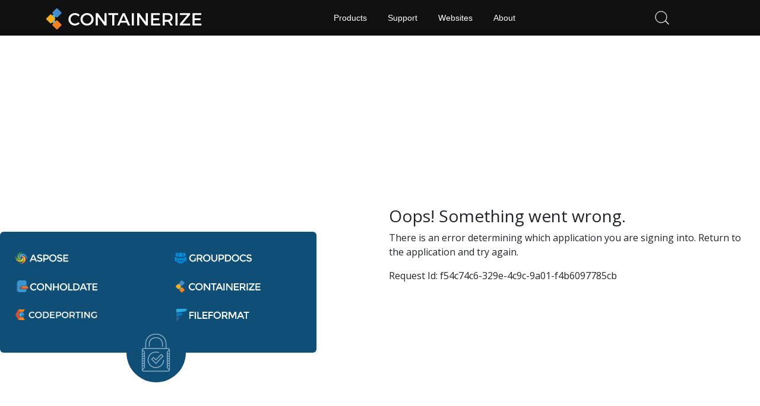

--- FILE ---
content_type: text/html; charset=utf-8
request_url: https://id.containerize.com/login?signin=ee67d989fb449e79af86ba32b869bc69
body_size: 2461
content:
<!DOCTYPE html>
<html ng-app="app" ng-controller="LayoutCtrl">
<head>

    <meta http-equiv="Content-Type" content="text/html;charset=UTF-8" />


    <meta http-equiv="X-UA-Compatible" content="IE=edge">
    <meta name="viewport" content="width=device-width, initial-scale=1">
    <meta name="description" content="Containerize.IdentityServer - Single sign-on to access all applications and services of Aspose Pty Ltd.">
    <title>Containerize.IdentityServer - Single sign-on to access all applications and services of Aspose Pty Ltd. </title>
    <link rel="apple-touch-icon" sizes="180x180" href="https://cms.admin.containerize.com/templates/containerize/apple-touch-icon.png">
    <link rel="icon" type="image/png" sizes="32x32" href="https://cms.admin.containerize.com/templates/containerize/favicon-32x32.png">
    <link rel="icon" type="image/png" sizes="16x16" href="https://cms.admin.containerize.com/templates/containerize/favicon-16x16.png">

    <link rel="mask-icon" href="https://cms.admin.containerize.com/templates/containerize/safari-pinned-tab.svg" color="#5bbad5">
    <link rel="shortcut icon" href="https://cms.admin.containerize.com/templates/containerize/favicon.ico">
    <meta name="msapplication-TileColor" content="#2b5797">
    <meta name="msapplication-config" content="https://cms.admin.containerize.com/templates/containerize/browserconfig.xml">
    <meta name="theme-color" content="#ffffff">
<script>(function(w,d,s,l,i){w[l]=w[l]||[];w[l].push({'gtm.start':
new Date().getTime(),event:'gtm.js'});var f=d.getElementsByTagName(s)[0],
j=d.createElement(s),dl=l!='dataLayer'?'&l='+l:'';j.async=true;j.src=
'https://www.googletagmanager.com/gtm.js?id='+i+dl;f.parentNode.insertBefore(j,f);
})(window,document,'script','dataLayer','GTM-MN5HFJK');</script>
    <!--Bootstrap-->
    <link rel="stylesheet" href="https://stackpath.bootstrapcdn.com/bootstrap/4.3.1/css/bootstrap.min.css">

    <!--Fontawesome-->
    <link rel="stylesheet" href="https://use.fontawesome.com/releases/v5.8.1/css/all.css">

    <!-- Common CSS -->
    <link rel="stylesheet" href="https://cms.admin.containerize.com/templates/aspose/css/common.css" type="text/css" />
    <link rel="stylesheet" href="https://cms.admin.containerize.com/templates/containerize/css/containerize.css?v1.4" type="text/css" />

    <!-- Dynabic.Menu CSS -->
   
    
    <link rel='stylesheet' href='/css/select2.min.css'>
    <link rel='stylesheet' href='/css/identityserver.css'>
   

    <script src="https://www.google.com/recaptcha/api.js?render=6LemOa4UAAAAAI1Ab8EB79OJdpWnERMaSyfq503M"></script>
    <script>
        grecaptcha.ready(function () {
            grecaptcha.execute('6LemOa4UAAAAAI1Ab8EB79OJdpWnERMaSyfq503M', { action: 'homepage' }).then(function (token) {

            });
        });
    </script>
	
	<script>(function (i, s, o, g, r, a, m) { i['ContainerizeMenuObject'] = r; i[r] = i[r] || function () { (i[r].q = i[r].q || []).push(arguments) }, i[r].l = 1 * new Date(); a = s.createElement(o), m = s.getElementsByTagName(o)[0]; a.async = 1; a.src = g; m.parentNode.append(a) })(window, document, 'script', 'https://menu-new.containerize.com/scripts/engine.min.js?v=1.0.1', 'containerize-en');</script>

</head>
<body class="">
<noscript><iframe src="https://www.googletagmanager.com/ns.html?id=GTM-MN5HFJK"
height="0" width="0" style="display:none;visibility:hidden"></iframe></noscript>
 

    
    <div class="containerizebody container-fluid p-0">

        <div class='page-error' ng-cloak>
            <div class="p-0">
                <div class="row">
    <div class="col-md-6 whiteside order-lg-2  d-flex align-items-center  justify-content-center">

        <div class="error-content">
            <h3><i class="fa fa-warning text-orange"></i>Oops! Something went wrong.</h3>
            <p ng-bind="model.errorMessage"></p>
            <p class="request-id">Request Id: <span ng-bind="model.requestId"></span></p>
        </div>

    </div>
    <div class="col-md-6 p-0 bluesignin d-flex align-items-center justify-content-center">
        <div class="box1 ">
            <h2 class="font-36 mb-5">Containerize.IdentityServer</h2>
            <p class="col-md-10 p-0 font-24 mb-5">Single sign-on to access all applications and services of Aspose Pty Ltd.</p>
            <div class="websitebox signinico col-md-10 p-0">
                <ul>
                    <li><a href="https://www.aspose.com/"><img src="https://cms.admin.containerize.com/templates/aspose/App_Themes/V3/images/aspose-logo.png" height="28"></a></li>
                    <li><a href="https://www.groupdocs.com/"><img src="https://cms.admin.containerize.com/templates/groupdocs/images/logos/groupdocs-logo.png" height="28"></a></li>
                    <li><a href="https://www.conholdate.com/"><img src="https://cms.admin.containerize.com/templates/conholdate/images/conholdate-small-white.png" height="28"></a></li>
                    <li><a href="https://www.containerize.com/"><img src="https://cms.admin.containerize.com/templates/containerize/images/containerize-logo.png" height="28"></a></li>
                    <li><a href="https://www.codeporting.com/"><img src="https://www.codeporting.com/templates/codeporting/images/codeporting-logo.svg" height="28"></a></li>
                    <li><a href="https://www.fileformat.com/"><img src="https://cms.admin.containerize.com/templates/fileformat/images/fileformat-logo.png" height="28"></a></li>
                </ul>
            </div>
        </div>
    </div>
</div>

            </div>
        </div>
    </div>



    <script id='modelJson' type='application/json'>
        {&quot;errorMessage&quot;:&quot;There is an error determining which application you are signing into. Return to the application and try again.&quot;,&quot;requestId&quot;:&quot;f54c74c6-329e-4c9c-9a01-f4b6097785cb&quot;,&quot;siteUrl&quot;:&quot;https://id.containerize.com/&quot;,&quot;siteName&quot;:&quot;Passport&quot;,&quot;currentUser&quot;:null,&quot;logoutUrl&quot;:&quot;https://id.containerize.com/logout&quot;}
    </script>
    <script src="/assets/scripts.js"></script>
    

  


    <script src="https://ajax.googleapis.com/ajax/libs/jquery/3.1.1/jquery.min.js"></script>
    <script src="https://cms.admin.containerize.com/templates/aspose/js/bootstrap.js" type="text/javascript"></script>
    

    <script src="js/identityserver_custom.js"></script>
    

</body>
</html>


--- FILE ---
content_type: text/html; charset=utf-8
request_url: https://www.google.com/recaptcha/api2/anchor?ar=1&k=6LemOa4UAAAAAI1Ab8EB79OJdpWnERMaSyfq503M&co=aHR0cHM6Ly9pZC5jb250YWluZXJpemUuY29tOjQ0Mw..&hl=en&v=PoyoqOPhxBO7pBk68S4YbpHZ&size=invisible&anchor-ms=20000&execute-ms=30000&cb=30q42kmhnar4
body_size: 49055
content:
<!DOCTYPE HTML><html dir="ltr" lang="en"><head><meta http-equiv="Content-Type" content="text/html; charset=UTF-8">
<meta http-equiv="X-UA-Compatible" content="IE=edge">
<title>reCAPTCHA</title>
<style type="text/css">
/* cyrillic-ext */
@font-face {
  font-family: 'Roboto';
  font-style: normal;
  font-weight: 400;
  font-stretch: 100%;
  src: url(//fonts.gstatic.com/s/roboto/v48/KFO7CnqEu92Fr1ME7kSn66aGLdTylUAMa3GUBHMdazTgWw.woff2) format('woff2');
  unicode-range: U+0460-052F, U+1C80-1C8A, U+20B4, U+2DE0-2DFF, U+A640-A69F, U+FE2E-FE2F;
}
/* cyrillic */
@font-face {
  font-family: 'Roboto';
  font-style: normal;
  font-weight: 400;
  font-stretch: 100%;
  src: url(//fonts.gstatic.com/s/roboto/v48/KFO7CnqEu92Fr1ME7kSn66aGLdTylUAMa3iUBHMdazTgWw.woff2) format('woff2');
  unicode-range: U+0301, U+0400-045F, U+0490-0491, U+04B0-04B1, U+2116;
}
/* greek-ext */
@font-face {
  font-family: 'Roboto';
  font-style: normal;
  font-weight: 400;
  font-stretch: 100%;
  src: url(//fonts.gstatic.com/s/roboto/v48/KFO7CnqEu92Fr1ME7kSn66aGLdTylUAMa3CUBHMdazTgWw.woff2) format('woff2');
  unicode-range: U+1F00-1FFF;
}
/* greek */
@font-face {
  font-family: 'Roboto';
  font-style: normal;
  font-weight: 400;
  font-stretch: 100%;
  src: url(//fonts.gstatic.com/s/roboto/v48/KFO7CnqEu92Fr1ME7kSn66aGLdTylUAMa3-UBHMdazTgWw.woff2) format('woff2');
  unicode-range: U+0370-0377, U+037A-037F, U+0384-038A, U+038C, U+038E-03A1, U+03A3-03FF;
}
/* math */
@font-face {
  font-family: 'Roboto';
  font-style: normal;
  font-weight: 400;
  font-stretch: 100%;
  src: url(//fonts.gstatic.com/s/roboto/v48/KFO7CnqEu92Fr1ME7kSn66aGLdTylUAMawCUBHMdazTgWw.woff2) format('woff2');
  unicode-range: U+0302-0303, U+0305, U+0307-0308, U+0310, U+0312, U+0315, U+031A, U+0326-0327, U+032C, U+032F-0330, U+0332-0333, U+0338, U+033A, U+0346, U+034D, U+0391-03A1, U+03A3-03A9, U+03B1-03C9, U+03D1, U+03D5-03D6, U+03F0-03F1, U+03F4-03F5, U+2016-2017, U+2034-2038, U+203C, U+2040, U+2043, U+2047, U+2050, U+2057, U+205F, U+2070-2071, U+2074-208E, U+2090-209C, U+20D0-20DC, U+20E1, U+20E5-20EF, U+2100-2112, U+2114-2115, U+2117-2121, U+2123-214F, U+2190, U+2192, U+2194-21AE, U+21B0-21E5, U+21F1-21F2, U+21F4-2211, U+2213-2214, U+2216-22FF, U+2308-230B, U+2310, U+2319, U+231C-2321, U+2336-237A, U+237C, U+2395, U+239B-23B7, U+23D0, U+23DC-23E1, U+2474-2475, U+25AF, U+25B3, U+25B7, U+25BD, U+25C1, U+25CA, U+25CC, U+25FB, U+266D-266F, U+27C0-27FF, U+2900-2AFF, U+2B0E-2B11, U+2B30-2B4C, U+2BFE, U+3030, U+FF5B, U+FF5D, U+1D400-1D7FF, U+1EE00-1EEFF;
}
/* symbols */
@font-face {
  font-family: 'Roboto';
  font-style: normal;
  font-weight: 400;
  font-stretch: 100%;
  src: url(//fonts.gstatic.com/s/roboto/v48/KFO7CnqEu92Fr1ME7kSn66aGLdTylUAMaxKUBHMdazTgWw.woff2) format('woff2');
  unicode-range: U+0001-000C, U+000E-001F, U+007F-009F, U+20DD-20E0, U+20E2-20E4, U+2150-218F, U+2190, U+2192, U+2194-2199, U+21AF, U+21E6-21F0, U+21F3, U+2218-2219, U+2299, U+22C4-22C6, U+2300-243F, U+2440-244A, U+2460-24FF, U+25A0-27BF, U+2800-28FF, U+2921-2922, U+2981, U+29BF, U+29EB, U+2B00-2BFF, U+4DC0-4DFF, U+FFF9-FFFB, U+10140-1018E, U+10190-1019C, U+101A0, U+101D0-101FD, U+102E0-102FB, U+10E60-10E7E, U+1D2C0-1D2D3, U+1D2E0-1D37F, U+1F000-1F0FF, U+1F100-1F1AD, U+1F1E6-1F1FF, U+1F30D-1F30F, U+1F315, U+1F31C, U+1F31E, U+1F320-1F32C, U+1F336, U+1F378, U+1F37D, U+1F382, U+1F393-1F39F, U+1F3A7-1F3A8, U+1F3AC-1F3AF, U+1F3C2, U+1F3C4-1F3C6, U+1F3CA-1F3CE, U+1F3D4-1F3E0, U+1F3ED, U+1F3F1-1F3F3, U+1F3F5-1F3F7, U+1F408, U+1F415, U+1F41F, U+1F426, U+1F43F, U+1F441-1F442, U+1F444, U+1F446-1F449, U+1F44C-1F44E, U+1F453, U+1F46A, U+1F47D, U+1F4A3, U+1F4B0, U+1F4B3, U+1F4B9, U+1F4BB, U+1F4BF, U+1F4C8-1F4CB, U+1F4D6, U+1F4DA, U+1F4DF, U+1F4E3-1F4E6, U+1F4EA-1F4ED, U+1F4F7, U+1F4F9-1F4FB, U+1F4FD-1F4FE, U+1F503, U+1F507-1F50B, U+1F50D, U+1F512-1F513, U+1F53E-1F54A, U+1F54F-1F5FA, U+1F610, U+1F650-1F67F, U+1F687, U+1F68D, U+1F691, U+1F694, U+1F698, U+1F6AD, U+1F6B2, U+1F6B9-1F6BA, U+1F6BC, U+1F6C6-1F6CF, U+1F6D3-1F6D7, U+1F6E0-1F6EA, U+1F6F0-1F6F3, U+1F6F7-1F6FC, U+1F700-1F7FF, U+1F800-1F80B, U+1F810-1F847, U+1F850-1F859, U+1F860-1F887, U+1F890-1F8AD, U+1F8B0-1F8BB, U+1F8C0-1F8C1, U+1F900-1F90B, U+1F93B, U+1F946, U+1F984, U+1F996, U+1F9E9, U+1FA00-1FA6F, U+1FA70-1FA7C, U+1FA80-1FA89, U+1FA8F-1FAC6, U+1FACE-1FADC, U+1FADF-1FAE9, U+1FAF0-1FAF8, U+1FB00-1FBFF;
}
/* vietnamese */
@font-face {
  font-family: 'Roboto';
  font-style: normal;
  font-weight: 400;
  font-stretch: 100%;
  src: url(//fonts.gstatic.com/s/roboto/v48/KFO7CnqEu92Fr1ME7kSn66aGLdTylUAMa3OUBHMdazTgWw.woff2) format('woff2');
  unicode-range: U+0102-0103, U+0110-0111, U+0128-0129, U+0168-0169, U+01A0-01A1, U+01AF-01B0, U+0300-0301, U+0303-0304, U+0308-0309, U+0323, U+0329, U+1EA0-1EF9, U+20AB;
}
/* latin-ext */
@font-face {
  font-family: 'Roboto';
  font-style: normal;
  font-weight: 400;
  font-stretch: 100%;
  src: url(//fonts.gstatic.com/s/roboto/v48/KFO7CnqEu92Fr1ME7kSn66aGLdTylUAMa3KUBHMdazTgWw.woff2) format('woff2');
  unicode-range: U+0100-02BA, U+02BD-02C5, U+02C7-02CC, U+02CE-02D7, U+02DD-02FF, U+0304, U+0308, U+0329, U+1D00-1DBF, U+1E00-1E9F, U+1EF2-1EFF, U+2020, U+20A0-20AB, U+20AD-20C0, U+2113, U+2C60-2C7F, U+A720-A7FF;
}
/* latin */
@font-face {
  font-family: 'Roboto';
  font-style: normal;
  font-weight: 400;
  font-stretch: 100%;
  src: url(//fonts.gstatic.com/s/roboto/v48/KFO7CnqEu92Fr1ME7kSn66aGLdTylUAMa3yUBHMdazQ.woff2) format('woff2');
  unicode-range: U+0000-00FF, U+0131, U+0152-0153, U+02BB-02BC, U+02C6, U+02DA, U+02DC, U+0304, U+0308, U+0329, U+2000-206F, U+20AC, U+2122, U+2191, U+2193, U+2212, U+2215, U+FEFF, U+FFFD;
}
/* cyrillic-ext */
@font-face {
  font-family: 'Roboto';
  font-style: normal;
  font-weight: 500;
  font-stretch: 100%;
  src: url(//fonts.gstatic.com/s/roboto/v48/KFO7CnqEu92Fr1ME7kSn66aGLdTylUAMa3GUBHMdazTgWw.woff2) format('woff2');
  unicode-range: U+0460-052F, U+1C80-1C8A, U+20B4, U+2DE0-2DFF, U+A640-A69F, U+FE2E-FE2F;
}
/* cyrillic */
@font-face {
  font-family: 'Roboto';
  font-style: normal;
  font-weight: 500;
  font-stretch: 100%;
  src: url(//fonts.gstatic.com/s/roboto/v48/KFO7CnqEu92Fr1ME7kSn66aGLdTylUAMa3iUBHMdazTgWw.woff2) format('woff2');
  unicode-range: U+0301, U+0400-045F, U+0490-0491, U+04B0-04B1, U+2116;
}
/* greek-ext */
@font-face {
  font-family: 'Roboto';
  font-style: normal;
  font-weight: 500;
  font-stretch: 100%;
  src: url(//fonts.gstatic.com/s/roboto/v48/KFO7CnqEu92Fr1ME7kSn66aGLdTylUAMa3CUBHMdazTgWw.woff2) format('woff2');
  unicode-range: U+1F00-1FFF;
}
/* greek */
@font-face {
  font-family: 'Roboto';
  font-style: normal;
  font-weight: 500;
  font-stretch: 100%;
  src: url(//fonts.gstatic.com/s/roboto/v48/KFO7CnqEu92Fr1ME7kSn66aGLdTylUAMa3-UBHMdazTgWw.woff2) format('woff2');
  unicode-range: U+0370-0377, U+037A-037F, U+0384-038A, U+038C, U+038E-03A1, U+03A3-03FF;
}
/* math */
@font-face {
  font-family: 'Roboto';
  font-style: normal;
  font-weight: 500;
  font-stretch: 100%;
  src: url(//fonts.gstatic.com/s/roboto/v48/KFO7CnqEu92Fr1ME7kSn66aGLdTylUAMawCUBHMdazTgWw.woff2) format('woff2');
  unicode-range: U+0302-0303, U+0305, U+0307-0308, U+0310, U+0312, U+0315, U+031A, U+0326-0327, U+032C, U+032F-0330, U+0332-0333, U+0338, U+033A, U+0346, U+034D, U+0391-03A1, U+03A3-03A9, U+03B1-03C9, U+03D1, U+03D5-03D6, U+03F0-03F1, U+03F4-03F5, U+2016-2017, U+2034-2038, U+203C, U+2040, U+2043, U+2047, U+2050, U+2057, U+205F, U+2070-2071, U+2074-208E, U+2090-209C, U+20D0-20DC, U+20E1, U+20E5-20EF, U+2100-2112, U+2114-2115, U+2117-2121, U+2123-214F, U+2190, U+2192, U+2194-21AE, U+21B0-21E5, U+21F1-21F2, U+21F4-2211, U+2213-2214, U+2216-22FF, U+2308-230B, U+2310, U+2319, U+231C-2321, U+2336-237A, U+237C, U+2395, U+239B-23B7, U+23D0, U+23DC-23E1, U+2474-2475, U+25AF, U+25B3, U+25B7, U+25BD, U+25C1, U+25CA, U+25CC, U+25FB, U+266D-266F, U+27C0-27FF, U+2900-2AFF, U+2B0E-2B11, U+2B30-2B4C, U+2BFE, U+3030, U+FF5B, U+FF5D, U+1D400-1D7FF, U+1EE00-1EEFF;
}
/* symbols */
@font-face {
  font-family: 'Roboto';
  font-style: normal;
  font-weight: 500;
  font-stretch: 100%;
  src: url(//fonts.gstatic.com/s/roboto/v48/KFO7CnqEu92Fr1ME7kSn66aGLdTylUAMaxKUBHMdazTgWw.woff2) format('woff2');
  unicode-range: U+0001-000C, U+000E-001F, U+007F-009F, U+20DD-20E0, U+20E2-20E4, U+2150-218F, U+2190, U+2192, U+2194-2199, U+21AF, U+21E6-21F0, U+21F3, U+2218-2219, U+2299, U+22C4-22C6, U+2300-243F, U+2440-244A, U+2460-24FF, U+25A0-27BF, U+2800-28FF, U+2921-2922, U+2981, U+29BF, U+29EB, U+2B00-2BFF, U+4DC0-4DFF, U+FFF9-FFFB, U+10140-1018E, U+10190-1019C, U+101A0, U+101D0-101FD, U+102E0-102FB, U+10E60-10E7E, U+1D2C0-1D2D3, U+1D2E0-1D37F, U+1F000-1F0FF, U+1F100-1F1AD, U+1F1E6-1F1FF, U+1F30D-1F30F, U+1F315, U+1F31C, U+1F31E, U+1F320-1F32C, U+1F336, U+1F378, U+1F37D, U+1F382, U+1F393-1F39F, U+1F3A7-1F3A8, U+1F3AC-1F3AF, U+1F3C2, U+1F3C4-1F3C6, U+1F3CA-1F3CE, U+1F3D4-1F3E0, U+1F3ED, U+1F3F1-1F3F3, U+1F3F5-1F3F7, U+1F408, U+1F415, U+1F41F, U+1F426, U+1F43F, U+1F441-1F442, U+1F444, U+1F446-1F449, U+1F44C-1F44E, U+1F453, U+1F46A, U+1F47D, U+1F4A3, U+1F4B0, U+1F4B3, U+1F4B9, U+1F4BB, U+1F4BF, U+1F4C8-1F4CB, U+1F4D6, U+1F4DA, U+1F4DF, U+1F4E3-1F4E6, U+1F4EA-1F4ED, U+1F4F7, U+1F4F9-1F4FB, U+1F4FD-1F4FE, U+1F503, U+1F507-1F50B, U+1F50D, U+1F512-1F513, U+1F53E-1F54A, U+1F54F-1F5FA, U+1F610, U+1F650-1F67F, U+1F687, U+1F68D, U+1F691, U+1F694, U+1F698, U+1F6AD, U+1F6B2, U+1F6B9-1F6BA, U+1F6BC, U+1F6C6-1F6CF, U+1F6D3-1F6D7, U+1F6E0-1F6EA, U+1F6F0-1F6F3, U+1F6F7-1F6FC, U+1F700-1F7FF, U+1F800-1F80B, U+1F810-1F847, U+1F850-1F859, U+1F860-1F887, U+1F890-1F8AD, U+1F8B0-1F8BB, U+1F8C0-1F8C1, U+1F900-1F90B, U+1F93B, U+1F946, U+1F984, U+1F996, U+1F9E9, U+1FA00-1FA6F, U+1FA70-1FA7C, U+1FA80-1FA89, U+1FA8F-1FAC6, U+1FACE-1FADC, U+1FADF-1FAE9, U+1FAF0-1FAF8, U+1FB00-1FBFF;
}
/* vietnamese */
@font-face {
  font-family: 'Roboto';
  font-style: normal;
  font-weight: 500;
  font-stretch: 100%;
  src: url(//fonts.gstatic.com/s/roboto/v48/KFO7CnqEu92Fr1ME7kSn66aGLdTylUAMa3OUBHMdazTgWw.woff2) format('woff2');
  unicode-range: U+0102-0103, U+0110-0111, U+0128-0129, U+0168-0169, U+01A0-01A1, U+01AF-01B0, U+0300-0301, U+0303-0304, U+0308-0309, U+0323, U+0329, U+1EA0-1EF9, U+20AB;
}
/* latin-ext */
@font-face {
  font-family: 'Roboto';
  font-style: normal;
  font-weight: 500;
  font-stretch: 100%;
  src: url(//fonts.gstatic.com/s/roboto/v48/KFO7CnqEu92Fr1ME7kSn66aGLdTylUAMa3KUBHMdazTgWw.woff2) format('woff2');
  unicode-range: U+0100-02BA, U+02BD-02C5, U+02C7-02CC, U+02CE-02D7, U+02DD-02FF, U+0304, U+0308, U+0329, U+1D00-1DBF, U+1E00-1E9F, U+1EF2-1EFF, U+2020, U+20A0-20AB, U+20AD-20C0, U+2113, U+2C60-2C7F, U+A720-A7FF;
}
/* latin */
@font-face {
  font-family: 'Roboto';
  font-style: normal;
  font-weight: 500;
  font-stretch: 100%;
  src: url(//fonts.gstatic.com/s/roboto/v48/KFO7CnqEu92Fr1ME7kSn66aGLdTylUAMa3yUBHMdazQ.woff2) format('woff2');
  unicode-range: U+0000-00FF, U+0131, U+0152-0153, U+02BB-02BC, U+02C6, U+02DA, U+02DC, U+0304, U+0308, U+0329, U+2000-206F, U+20AC, U+2122, U+2191, U+2193, U+2212, U+2215, U+FEFF, U+FFFD;
}
/* cyrillic-ext */
@font-face {
  font-family: 'Roboto';
  font-style: normal;
  font-weight: 900;
  font-stretch: 100%;
  src: url(//fonts.gstatic.com/s/roboto/v48/KFO7CnqEu92Fr1ME7kSn66aGLdTylUAMa3GUBHMdazTgWw.woff2) format('woff2');
  unicode-range: U+0460-052F, U+1C80-1C8A, U+20B4, U+2DE0-2DFF, U+A640-A69F, U+FE2E-FE2F;
}
/* cyrillic */
@font-face {
  font-family: 'Roboto';
  font-style: normal;
  font-weight: 900;
  font-stretch: 100%;
  src: url(//fonts.gstatic.com/s/roboto/v48/KFO7CnqEu92Fr1ME7kSn66aGLdTylUAMa3iUBHMdazTgWw.woff2) format('woff2');
  unicode-range: U+0301, U+0400-045F, U+0490-0491, U+04B0-04B1, U+2116;
}
/* greek-ext */
@font-face {
  font-family: 'Roboto';
  font-style: normal;
  font-weight: 900;
  font-stretch: 100%;
  src: url(//fonts.gstatic.com/s/roboto/v48/KFO7CnqEu92Fr1ME7kSn66aGLdTylUAMa3CUBHMdazTgWw.woff2) format('woff2');
  unicode-range: U+1F00-1FFF;
}
/* greek */
@font-face {
  font-family: 'Roboto';
  font-style: normal;
  font-weight: 900;
  font-stretch: 100%;
  src: url(//fonts.gstatic.com/s/roboto/v48/KFO7CnqEu92Fr1ME7kSn66aGLdTylUAMa3-UBHMdazTgWw.woff2) format('woff2');
  unicode-range: U+0370-0377, U+037A-037F, U+0384-038A, U+038C, U+038E-03A1, U+03A3-03FF;
}
/* math */
@font-face {
  font-family: 'Roboto';
  font-style: normal;
  font-weight: 900;
  font-stretch: 100%;
  src: url(//fonts.gstatic.com/s/roboto/v48/KFO7CnqEu92Fr1ME7kSn66aGLdTylUAMawCUBHMdazTgWw.woff2) format('woff2');
  unicode-range: U+0302-0303, U+0305, U+0307-0308, U+0310, U+0312, U+0315, U+031A, U+0326-0327, U+032C, U+032F-0330, U+0332-0333, U+0338, U+033A, U+0346, U+034D, U+0391-03A1, U+03A3-03A9, U+03B1-03C9, U+03D1, U+03D5-03D6, U+03F0-03F1, U+03F4-03F5, U+2016-2017, U+2034-2038, U+203C, U+2040, U+2043, U+2047, U+2050, U+2057, U+205F, U+2070-2071, U+2074-208E, U+2090-209C, U+20D0-20DC, U+20E1, U+20E5-20EF, U+2100-2112, U+2114-2115, U+2117-2121, U+2123-214F, U+2190, U+2192, U+2194-21AE, U+21B0-21E5, U+21F1-21F2, U+21F4-2211, U+2213-2214, U+2216-22FF, U+2308-230B, U+2310, U+2319, U+231C-2321, U+2336-237A, U+237C, U+2395, U+239B-23B7, U+23D0, U+23DC-23E1, U+2474-2475, U+25AF, U+25B3, U+25B7, U+25BD, U+25C1, U+25CA, U+25CC, U+25FB, U+266D-266F, U+27C0-27FF, U+2900-2AFF, U+2B0E-2B11, U+2B30-2B4C, U+2BFE, U+3030, U+FF5B, U+FF5D, U+1D400-1D7FF, U+1EE00-1EEFF;
}
/* symbols */
@font-face {
  font-family: 'Roboto';
  font-style: normal;
  font-weight: 900;
  font-stretch: 100%;
  src: url(//fonts.gstatic.com/s/roboto/v48/KFO7CnqEu92Fr1ME7kSn66aGLdTylUAMaxKUBHMdazTgWw.woff2) format('woff2');
  unicode-range: U+0001-000C, U+000E-001F, U+007F-009F, U+20DD-20E0, U+20E2-20E4, U+2150-218F, U+2190, U+2192, U+2194-2199, U+21AF, U+21E6-21F0, U+21F3, U+2218-2219, U+2299, U+22C4-22C6, U+2300-243F, U+2440-244A, U+2460-24FF, U+25A0-27BF, U+2800-28FF, U+2921-2922, U+2981, U+29BF, U+29EB, U+2B00-2BFF, U+4DC0-4DFF, U+FFF9-FFFB, U+10140-1018E, U+10190-1019C, U+101A0, U+101D0-101FD, U+102E0-102FB, U+10E60-10E7E, U+1D2C0-1D2D3, U+1D2E0-1D37F, U+1F000-1F0FF, U+1F100-1F1AD, U+1F1E6-1F1FF, U+1F30D-1F30F, U+1F315, U+1F31C, U+1F31E, U+1F320-1F32C, U+1F336, U+1F378, U+1F37D, U+1F382, U+1F393-1F39F, U+1F3A7-1F3A8, U+1F3AC-1F3AF, U+1F3C2, U+1F3C4-1F3C6, U+1F3CA-1F3CE, U+1F3D4-1F3E0, U+1F3ED, U+1F3F1-1F3F3, U+1F3F5-1F3F7, U+1F408, U+1F415, U+1F41F, U+1F426, U+1F43F, U+1F441-1F442, U+1F444, U+1F446-1F449, U+1F44C-1F44E, U+1F453, U+1F46A, U+1F47D, U+1F4A3, U+1F4B0, U+1F4B3, U+1F4B9, U+1F4BB, U+1F4BF, U+1F4C8-1F4CB, U+1F4D6, U+1F4DA, U+1F4DF, U+1F4E3-1F4E6, U+1F4EA-1F4ED, U+1F4F7, U+1F4F9-1F4FB, U+1F4FD-1F4FE, U+1F503, U+1F507-1F50B, U+1F50D, U+1F512-1F513, U+1F53E-1F54A, U+1F54F-1F5FA, U+1F610, U+1F650-1F67F, U+1F687, U+1F68D, U+1F691, U+1F694, U+1F698, U+1F6AD, U+1F6B2, U+1F6B9-1F6BA, U+1F6BC, U+1F6C6-1F6CF, U+1F6D3-1F6D7, U+1F6E0-1F6EA, U+1F6F0-1F6F3, U+1F6F7-1F6FC, U+1F700-1F7FF, U+1F800-1F80B, U+1F810-1F847, U+1F850-1F859, U+1F860-1F887, U+1F890-1F8AD, U+1F8B0-1F8BB, U+1F8C0-1F8C1, U+1F900-1F90B, U+1F93B, U+1F946, U+1F984, U+1F996, U+1F9E9, U+1FA00-1FA6F, U+1FA70-1FA7C, U+1FA80-1FA89, U+1FA8F-1FAC6, U+1FACE-1FADC, U+1FADF-1FAE9, U+1FAF0-1FAF8, U+1FB00-1FBFF;
}
/* vietnamese */
@font-face {
  font-family: 'Roboto';
  font-style: normal;
  font-weight: 900;
  font-stretch: 100%;
  src: url(//fonts.gstatic.com/s/roboto/v48/KFO7CnqEu92Fr1ME7kSn66aGLdTylUAMa3OUBHMdazTgWw.woff2) format('woff2');
  unicode-range: U+0102-0103, U+0110-0111, U+0128-0129, U+0168-0169, U+01A0-01A1, U+01AF-01B0, U+0300-0301, U+0303-0304, U+0308-0309, U+0323, U+0329, U+1EA0-1EF9, U+20AB;
}
/* latin-ext */
@font-face {
  font-family: 'Roboto';
  font-style: normal;
  font-weight: 900;
  font-stretch: 100%;
  src: url(//fonts.gstatic.com/s/roboto/v48/KFO7CnqEu92Fr1ME7kSn66aGLdTylUAMa3KUBHMdazTgWw.woff2) format('woff2');
  unicode-range: U+0100-02BA, U+02BD-02C5, U+02C7-02CC, U+02CE-02D7, U+02DD-02FF, U+0304, U+0308, U+0329, U+1D00-1DBF, U+1E00-1E9F, U+1EF2-1EFF, U+2020, U+20A0-20AB, U+20AD-20C0, U+2113, U+2C60-2C7F, U+A720-A7FF;
}
/* latin */
@font-face {
  font-family: 'Roboto';
  font-style: normal;
  font-weight: 900;
  font-stretch: 100%;
  src: url(//fonts.gstatic.com/s/roboto/v48/KFO7CnqEu92Fr1ME7kSn66aGLdTylUAMa3yUBHMdazQ.woff2) format('woff2');
  unicode-range: U+0000-00FF, U+0131, U+0152-0153, U+02BB-02BC, U+02C6, U+02DA, U+02DC, U+0304, U+0308, U+0329, U+2000-206F, U+20AC, U+2122, U+2191, U+2193, U+2212, U+2215, U+FEFF, U+FFFD;
}

</style>
<link rel="stylesheet" type="text/css" href="https://www.gstatic.com/recaptcha/releases/PoyoqOPhxBO7pBk68S4YbpHZ/styles__ltr.css">
<script nonce="ORUC-izjAHsNz29aciYNRA" type="text/javascript">window['__recaptcha_api'] = 'https://www.google.com/recaptcha/api2/';</script>
<script type="text/javascript" src="https://www.gstatic.com/recaptcha/releases/PoyoqOPhxBO7pBk68S4YbpHZ/recaptcha__en.js" nonce="ORUC-izjAHsNz29aciYNRA">
      
    </script></head>
<body><div id="rc-anchor-alert" class="rc-anchor-alert"></div>
<input type="hidden" id="recaptcha-token" value="[base64]">
<script type="text/javascript" nonce="ORUC-izjAHsNz29aciYNRA">
      recaptcha.anchor.Main.init("[\x22ainput\x22,[\x22bgdata\x22,\x22\x22,\[base64]/[base64]/[base64]/ZyhXLGgpOnEoW04sMjEsbF0sVywwKSxoKSxmYWxzZSxmYWxzZSl9Y2F0Y2goayl7RygzNTgsVyk/[base64]/[base64]/[base64]/[base64]/[base64]/[base64]/[base64]/bmV3IEJbT10oRFswXSk6dz09Mj9uZXcgQltPXShEWzBdLERbMV0pOnc9PTM/bmV3IEJbT10oRFswXSxEWzFdLERbMl0pOnc9PTQ/[base64]/[base64]/[base64]/[base64]/[base64]\\u003d\x22,\[base64]\\u003d\x22,\x22YsOzwq1Ef3ZHw7sJMXLDoMKWw7jDo8OZDVrCgDbDolTChsOowoc8UCHDrMOxw6xXw5bDt14oIcKZw7EaEB3DsnJmwpvCo8OLHcKMVcKVw7YPU8Ogw5zDucOkw7JlVsKPw4DDpCx4TMKPwpTCil7CosKOSXN/U8OBIsKNw69rCsK4wr4zUUAsw6sjwrwPw5/ChSDDssKHOE02wpUTw7g7wpgRw55hJsKkbsKgVcORwr8gw4o3wrrDqn96wrV1w6nCuCvCgiYLcwV+w4tNGsKVwrDCmsO0wo7DrsKKw5Enwoxgw7Zuw4EDw4zCkFTClMKUNsK+Q3d/e8KMwqJ/T8OaPBpWaMOccQvCtigUwq9vdMK9JFvClTfCosKDJcO/w6/Du3jDqiHDrxNnOsO9w7LCnUl9VkPCkMKUJsK7w68dw6thw7HClsKODnQ6N3l6E8KyRsOSBsO4V8OyYjN/Ahx6wpkLG8KufcKHYMOEwovDl8OUw4U0wqvChgYiw4gMw6HCjcKKacKjDE8ewobCpRQJe1FMRyYgw4t7UMO3w4HDlCnDhFnCtkE4IcO8NcKRw6nDscKdRh7Dg8K+QnXDvcO7BMOHBSAvN8OpwrTDssK9woPCimDDv8OfKcKXw6rDlcK3f8KMKsKow7VeLUcGw4DCoV/[base64]/wpTCp0UAw6tXW8OSwpwiwrA0WRJlwpYdCwkfAwDCsMO1w5APw5XCjlRABsK6acKmwqlVDi7CgyYMw7ABBcOnwohHBE/DgsO1woEuR1orwrvCplYpB18HwqBqbcK3S8OcDXxFSMOYDTzDjFbCmyckJw5FW8OEw7zCtUdVw6Y4CkUAwr13UUHCvAXCkcO0dFF+UsOQDcOiwpMiwqbCgMKEZGBCw6jCnFxKwrkdKMO/XAwwVCI6UcKWw7/DhcO3wqTCrsO6w4dTwopCRCrDqsKDZXPCkS5Pwph1bcKNwo/Cu8Kbw5LDs8Oyw5Aiwq07w6nDiMKTA8K8wpbDl1J6RFbCqsOew4RSw4cmwpogwqHCqDE0UARNInhTSsOAD8OYW8KHwq/Cr8KHYsOMw4hMwrNDw604FS/CqhwRURvCgB3CmcKTw7bCuElXUsOEw43Ci8KcYMOpw7XCqm9Mw6DCi1Utw5xpDsKdFUrCikFWTMObCsKJCsKMw5kvwos4WsO8w6/[base64]/DtATDksKjw4zCtQpKw7BPUMOZCjFBTsOkWsK4w5jClTnCjmR2AkPCocK8In5XTVNJw7TDhcKLA8OWw6Ybw6kzNEtkcMObTsKFw5fDvsK6LcKQwqs6wobDgQTDncOrw67DsFY9w6gYw7/[base64]/ChkzCnDZ2ZsO0SMOVw6hSw4zDm8OYeMKKPmlbTMONw4/[base64]/ClWMQwqYlw7bDmcOgwqXCh1E7e8OVAsKeZTt5ZTrDgjPCmcKjwobCpTRlw4jDlsKLAMKCF8OxWMKHwrHDn2HDicOMw6Bfw48twrHCtifDpBsrCMOIw5/ChcKSwpc/ZcOlw6LClcObMhjDvxXCqBLDg3JUVmTDqsOAwqhVCj3DsgosaQNgwpA1wqrCuQ8oXcO/[base64]/[base64]/DpSsAUcOOdcKaNh7DrS/DiUnDo8OATBTCshpIwqRYw6fCosKuKnJdwqUnw6TCkH3DmHfCohDCosODBR/Ci0k3JgEDwrF9wpjCpcO3eg50w6sUSWoISlMtHxvCpMKOwr/Dq0zDj2dJFTsDwqvDi0XDvgPCnsKXXl7DlMKLRwLCrMK0PCkjKQVrGFpYJhnDnWwKwqkewodWTMO6AMK3wrLDnS5PC8OiTE7Ci8KEwqDDhcKpwpTDgMOfw6vDmTjDsMKpKMKVwohww6XCjjDDjk/CoQ1fw7cPEsKkKHbDkcKMw6lFW8O4QmfCoUs+w6fDq8OcZ8K+woVIJsK5wr9BUMKdw6p4JcK6P8OfTA1BwqfDhijDjsOeDsKgw6jCusK+wok2w4XCl2zDnMO1w6DChgXDsMO3wrc0w6PDtiYEw5JcByfDpsK6wq7DuA8/dcO9HMKiLAJYHWnDp8Kgw4jCvcKYwplTwrTDu8OaeDkuwrnDqWXCm8Kiw64lFsKAwr/Ds8KEDiXDp8KeUCvCqhMcwo3Dmg4vw4cTwrQvw5kiw5fCn8OqGcK2w4prbRIPQcOcw54IwqULen9pDRHCnQnClzJtw73DrGFyN3liw5l/w7LCrsO/b8K9wo7DpMK5QcKmMcO4wrdfw7bDhlFEw51pwrRtNcOQw4DCmMOtWlXCvMOIwoRePsOxwpzCo8K3MsO1wpRLam/DjWYCw5PCjGfDjMO8Z8KZNVpiwrzCtDs3w7A+ZsOqI27DpsKmw7MQwpLCrcKBd8O2w7AFPMOBJMOrw5oLw6t0w5zCh8Orwokgw4LCqcKqwrXDm8OZRsO0wrVXEnNmQsO6UUfCrD/[base64]/CsX1LCcKEw4FlDsODwppdwo1/[base64]/[base64]/[base64]/CnsO4w4wAKCEswq1hEcKCcsKYw6HCqH7CpwvCvSHDl8Ouw7XDnsKSdMOHWsOow4B+wrtFSEJhOMO3SsOBw4gKYQk/OEYXOcKzbl9rYC3DmMKJwqA7wr8dWxvCs8KZJ8OdIMO/wrrDjsKfDnU2w6rCqhBNwp1YUMKVUcKywqTCg37CscK1TsKlwrJPTgHDu8Ofw7lhw5I6wrrCn8OWVMKSbzZyUcKgw7DCmMOAwo8HUsO5w7/CkcOtYlpeU8Kcw4o3wpx6RcOLw5pfw48ZecOkw40DwpFDLsOBwocTw7nDtyLDkX7CpcKBw4AywpbDtArDsHp+FsK0w5sqwqnDscKzw5TCrXDDjcOLw49HRhrCgcO+w5LCuX/Dr8OewrzDgx3CrsK3X8O9YlwLGF/DsSXCgsKaMcKjGcKaRm1OTwBAw5gQw53ChcKzKMOlK8K/[base64]/DgFAIEgPCk8KLw4TCmcOpGgdaOkkdccO0wq7CgcKIwqHDgn7DnAPDvMK2w7/DqkhRScKYZcOYTgphdMO6wrsMwo8VVkfDvcOrYAd/CcKWwr7CpxhBw6tJWnkbYEHCtm/ChsKbwpXDosOMNVTDh8KUwpHCmcKsPhUZJ0PCkcKWZ1HCl1gzw71hw7x/NnfDvsOlw6FTHTJDLcKPw6VsLMKew4VTM0R3LQnDnR0IZsOywrFlwqjDvHLCnMOxw4I4SMO3PGB3CngawonDmsOCYMKuw4fDqCl1aDPCh0sEw4xMw5/ChjxzclJFwrnChh0hdHoAL8OzK8O4w5kiw6/DmR/DtnlLw6nDogQqw43CnjgZKMO1wqF3w6bDuMOjw6TCh8KnLsO0w6HDq1wOw7daw7o9HcORGsKvw4MxYMKTw5kcwr49G8O/w7R6RBTDg8ORw4w8wpgjH8KwOcObw6nCn8OcTU4iTArDqifCuwPCj8OiWMO7w43ClMO9IFEYQjDDjB8qNGUjGMKzw4UVwoU4STEoNMOPwo0aB8O+wo1RWcOgwpoBw4/ClT3CmABKM8KIwpzCuMKyw6zDgMOmwqTDhsOLw5rDhcK8w5RLw65PFsOKYMK2wp9Dw6/Crg0KdUs8dsKnBz4reMKNEH3CthJGC2YWwqTDgsK8w4TCv8O4ccOCesOfYiFpwpZIwo7CqQ9hR8K6Dn3DmknDn8KqMTHDuMOVdcOcISR5EMKyKMOBYSXDkA1aw6oTwqkgQcOSw4rCn8KdwrLCnsOOw5UcwpRkw4LCpm/CkMOfw4fCgxzCv8OPwqYLecO1TRLCjsObLMK7MMKMwqbChG3CssKsbMOJHEoKwrPDr8Kmw51FG8KXw5jCvk/Cj8KJYMOYw6Bcwq7CssO+wr3DhikAwpF7worDocOPZ8KYw4bCnsO6EcOmBhFyw7paw48GwpHDrmPCpMO7KTJIw5nDh8KkZzsUw43CusOuw5A+wr/DosOYw57CgClkbHTCiiImwozDr8OEMTDCs8OQacKVOsOcwqzChzN3wq/CkkgJTlzDocOvKnhPZUwAwqsEwoBEVcOUZMKLbiYHRDzDt8KOYBAuwoxQw4ZkC8OXQ14qwo/DriJVw5bCg1dyworCh8KzQCZackkSKDxGwonDiMOsw6VOw63Dt2DDucKOAsOBNl3DmcKvQMKwwqXDmy3Cr8OSEMKFTGnDumDDgMOQd3LCtGHCp8KnXsKcNFkJT0FhClzCosKiw5Mmw69EEg81w7fCoMKVw4jCs8KNw53Cihw8G8OLMyXDrhRbw6/[base64]/CuMOfw6fCmFjDqsO8woPDusOCf8KuflDCpsK7wqXCmgk5On7DlW7Cm2LCucKjK0BJVcOKHsOHDC17KD13w60BOVLCg0xhWlhpCcKNAh/Cv8KdwpTDqidELMO5Q3nCpV7DhcOsfmRzw4NtaDvDqGIzw7TCj0nDgcKNBi3CusOzwplhFsOcWMOkZkfDkztKwp/CmUbCncOvwq7DiMO5fhpDwp5QwqstDsKdDMOZwqbCo2tgw5DDqCxow6/DmUDDu1Iiwo8PRMOQScKrwq0/LRHDnTAfHcKEA2rCscKuw41Ew41vw7Ikw5nDh8KWw4jCmWbDmm1ZJ8OeSmNfZkzDnUFWwqXCjgvCrcOPQwImw4hjCEBbwoPCl8OmOBbCgEsvCcO0KsKGKcO3Q8OUwqpbwrPCgwwVAknDn1/DtnvCklNLVcO/w6JBEMKNLUcMwqLDgsK1JlN6csObBMKFwqfCgBrCoQ8BNXd9wrLCl2XCpXXDn1JvGQdow7TCpAvDgcODw5MJw7Z9UV9Ww444V0lpN8ORw78Sw6cxw41TwqPDosK1wo/CtwPDrnPDr8KoR0BtHybCq8Ocwq3ClkvDvgt0eDDClcObScOuw6BESMKBw5PDiMK1NcKTXMOzwqk0w6Abw71kwovDp0rClHopVcKTw79Uw7YxCFpfwo4Mwq/Du8Okw4PDgVpCSMKBw4TCj0NmwrjDm8OPdcO/TSrCpw7DngPCp8KTXG/Dq8OyasO9w65BdSYvbxPDh8OlQDzDulQ8BRNAeFnCkUvCoMKcR8K5e8KFXVTDlA7CogHCsH1fwq4MfcOoTcKIwoHCnG1JeXbCo8OzEwkLwrVVwqQGwqgOTBdzw68FEAjCjAvCoR5wwqbCnsOSwrkDw7fDhMOCSExoacKnfsOSwptMdsK/w5wDNiIYw5bDlHEhVsKDBsKxZ8Oaw5wuJsKtw7jCnwk0KAwId8ObDMKuw78IOGnDnXobBMOkwpDDo1vDrhpxwrPDlR7DjcK0w6nDnxYwXntNLcOWwr4xEMKEwrfDhsKAwrLDuCYJw49dfFpwMcOrw7fCsn93W8Knwr7CkBp3NVjCvQhLfMOBB8KPST/DnsOcccKcwoMcwobDuS7DjUh+PARedE/DusODMkHDo8KwO8KQMnxKNcKZw7RkQ8KUw7J7w77CmkDCosKRclPCqB/DqwTDksKpw51ucsKKwq/DucO/[base64]/Cq8OQE8Kzw5nDiGLDscKZYMOoI2xyMTcjWMOewpjCpAPCj8OgIMOGw47CuxzCl8O0wpAKwpcyw4ouO8KJIw/DqsKqw53CucOEw6pAw5ooPgXCrn4AdMOKw63Cq0DDp8OIasOlZsKBw5F+w7DDnxrDoWtYTMO1UsOGEBd+HMKrdMKmwp0CasOlWGTDr8KCw4zDtMOMTm3DuFMsC8KdA3XDu8Ohw7AAw5pNIDkHYMK2B8Kyw6nDocOpw4nCl8Oww6/CiifDjsK0w4gBBjDClBLCt8KDWMKVw6nDtn8bw6DDhRJWwq3Dj0rCtSkBXsOnwqw2w6pSw5XCtsO7w5LDpXd9fX7Dv8OhZXdLRsKAw6UZTmrDhcORwrnDsT4Uw6saW2slwpABw7rCqsKuwrAfworCj8OvwoRuwo1jw4lAKXHDhxVhYwRDw45/VXB0XsKDwrnDvFN4aWgJwrfDiMKZDAsHNmMqwoLDtMKow7HCpMO6wqsXw7LDlMOnwrRWY8OZw67DpcKDwojCjVBlw6PCv8KBb8ODHMKZw5jDosOQdMO0QgQHRhzDrBktw7cjwo7DhU/DgDfCssOyw7TDlC/[base64]/DqS4kw7YbGcOJw4PDrMOcfMKpJMOTTE3CvMOOfsK1w5Ilw5kPMXkhf8K4wqvCl37DuETDoUvDnsOawoNxw71OwpvCgURZNlt9w4RHXRzCjT9DfQvCpErCtWZtWjsTJwzCoMOwBsKcVMOhw7jDrw3Dh8KaNsO8w49zfsODbFnCs8KwGDU8KsOBIxTCu8OaV2HCj8O/w6rClsOkXsKSb8KcfmY7Rz7DkcO2IxHCvcOCw5HCgMO2AivCgzdIAMKzYB/Cv8OrwrNzH8K7w5ZzUsKGFsKqw63DvcK/wqnCp8Oww6pOcsKswr4kJwQKwprCtsO7GA1fWhJywocjwqdpW8KUVMOlw6IiCcOHwp0rw4towpDCjWwewqRDw4MKYk0VwqvCpRBNUMKjw69Uw4pLw7xQasO6wojDmsK0w70feMOlDmDDhjPDnsOMwoXDsmHCh0rDjMKWw6nCvC7DgTrDiQTCs8K0wobCiMOaH8KNw79/JsOjYsKOAcOqOMKJw4MWw6Isw5bDocKcwqVLJsKGw53DuBpOb8K6w4J+wpUHw7Z6w6xCZcKhK8OzKMOdL08kTT1WJj/CtCLDv8KaLsOhw7dWcQpnJcO/wprCoi7CnXZsBcKAw5nCgMOaw5LDkcOad8ORw7HCs3rCn8OAwrDCvVgTJ8KZw5VkwqdgwqhTwoNOwpEqwpwvWF9QMsK2a8Kkw6tCSMKvworDjMK6w47Cp8KbHcK4fwHDrMKcRXZzLsOjZx7DhsKPWcO/FSxFDsO7J3oEwrTDoxwfVMK+wqI3w73ChsKvwqHCm8Ksw5nCghvCmx/CscKmJQ47di8uwrvCjU7DvW3CggHCjcOow7M0woorw457QE5zdQLClHswwpUgw61+w7vDtwDDsy/DtcKyPHN+w5TDosOgw4XCmQLDscKaRMOIw5Fgwp8fehBxZcKqw4bCgsOww4DCo8KQIMOVRE7CkRZ1wpXCmMOGCMKPwr9pwrtYEMKJw7J5RWTCkMO/[base64]/Do8KRwpPDrFTCgyNXwpU/X8KwwrvDj8O3w4DCqysNwpxZa8KXwqrCmMOEbX0lwoc/KsO3S8Kkw7MmRhvDo0RDw4/CqMObZioBLVjCg8K8VsOaw5bDvcOkMcKxw5l3acO2eWvDs17DosOIV8Osw63Dn8KOw5ZQH3kjw40NamvDoMKowr9lBHTDuwfCsMO+wpk+Y2gdw5jCtVgGwqw9PDTDo8OLw4LDg2pBw7tlwr7CoyzCry5gw7/DpwDDhsKAw6URSMK2wobDpWfClz/Cl8KhwrkPC2QBw48pwrcdJcKhDcKKwp/[base64]/I8O/KMKdwoDCicOhwodqFMO6wpteQ0LDu8KAPBXDvxp6Lh3DrcOgw4jDgsOrwpVEwoTCiMK7w7F+w7Vzw69Cw5nClicWw5YYwp5Sw7sdccOuK8OLZsOjw6ViCMO7wqQ/YcKow6AIw50Uwrgew7vDgcOKLcOYwrHDlU8ew70qw6EbbDRUw57DhcK4woLDtjXCucOXAMOFw6V6EsKCwqMicT/[base64]/DnE9hcsOVdE1zF8Kow7/CqMK5QWzDohrDmAjChMKnw7VSwpcyYcOyw7nDr8KVw58gwoRBL8OgBGM/wo4DdRfDg8O3XsODw4XClXwqGBrDrC3DqcKVwprCmMOhwrTDqgcEw4XDg2bDjcOuw6wwwrvCrA1oWsKFDsKcw5bCusO7CQnCmlF7w7LCpMOUwoVTw6/DjFfDq8OzRnYwcVIEeGgZVcKLwovCgnEIQMOHw6cIHsKybEDCgcO8wqDCscKWwoJsOCEXE3FsYih0C8O7wocuVw/CtcO9UcKow7cUZXLCjgjCkFbCs8KEwqbDonRMcmsBw6VHKhPDkBx7woQhHMK+w5jDmknCncOAw65rwqHCvMKoUcOyckjClsOKw7/[base64]/DpELChx7ChFzCjWfDucOvEgciw5x/w58FDMOHaMKMPgZxOxDCpgnDgRHDrlfDombCl8KUwqxQw73CjsKfCBbDhAfCiMK4DSHCjwDDnMK9w6sBNMKwBFEVw7bCokDDpznDjcKvfcO/[base64]/CjMOQFwLDn1sdFiJtSAQ5w5cyRznDtBXDjsKvCXViC8KxJ8KDwrh9BAfDjmrCiFEyw7QfTX/DhcO2woXDozDCi8OfccO7w50VMiZbGDjDuBoNwpLDisOVKTnDk8OhGA1gIcO8w4DDpMOmw5fCuQjCs8OqLlDCisKIw4ETwr/CrDjCssOmDcOIw6Y5GW80w4/CsUtIPSXDvV8eQD5Jw4Iqw6vDmMOVw44LCWE2NjB7worDqGjClUk2HcKqCHPDp8O0SwnDpynDj8KbRUdEe8KCw67Ds0Usw7DCrsOTbcOMw5TCtcOlw6Vww4LDqsKIZC/DoRhEwrbCucKZw6cUIiDClsOwJMKBw5VETsOLw7XDscOawpzCqsOsAMKBwrTDrMKHSiIbVhBhP3MgwoEQZTg6L1ErIsK+HsKEak3DkMONIT0/w5rDsAHCvsKlPcO+CcO7woHCv2UTYQVmw69iM8Kuw5IEA8Ozw73Ds3TCq24ww7jDiHpxwq9ubFlTw4nCvcOULH7CscKnL8OtS8KTYsOAw4XCoUzDksKzKcOLBn3DmwnCrMOkw5DCqS1OesO3wpxTHWFDc2/Cg21vS8KUw5l+wrE/fArCokLCuygdwplLw7PDu8ODwoHCpcOOKDsZwrYUe8KGRk4QTyHCoHxpQiN/wqs5TGlOaE5RREgSWQE5w7dBVFPChsK9Z8Kxw73CrAXDlsODQMOgYCElwrLDtcK/aiMjwoZ0d8OCw6fCrSfDtsKsKAHDksKmwqPDt8KmwoEuwpLCv8OFSTI8w4LCiGHCnC7CilgmGBcmSiUUwqrCjMOowr0Lw4vCrcKiTlLDrcKKGkvCtVbCmzrDlghpw45kw4HCiQ1Nw6TCrxVJP3HCpSkLGmrDuBl/w6fCt8ONTMOMwobCr8OmA8KyLMKJw5J7w5RtwonChCbCiToQwpfDjixLwqvCt3LDvcOzM8Obe2gqPcOuPn0swpnCucOyw4VxX8KwdjbClDHDsnPCmMK3P1dOVcOfw57CkA/[base64]/DvXMZwqvCssK2NcObVMOEw6DDqAfCon1aw77Du8KXIS3DgGQnXgPCkEoLF2ViaU3CtF55wqUJwqwndj1ewrQ1CcKzecORNsOawqzDt8KewqDCpD/Coxdzw6l/w6sHJgHCg0jCuWseCMOKw48vR1vCtMOXacK+CsKxW8OhLMKnwprDilTCgw7DpEF3RMKxXMOAb8OKw7p6PUQrw7RffBlPT8OdOjMVJcOWfVghw6/CjQg3CjxkC8OWwrc2SXrChsOLBsOJwrbDsBhSacOOwokic8O/CC5VwpRUMR/DqcOtQ8OKwpnDjVLDnjMiw5pwfsK/wrnChHRGfMONwpNuLMOlwolEw4/CicKACwXCp8K7YG/CsysJw4EYYsK7fsOZO8Kuw500w7PCvwxJw4Q4w6U/w4F5w4ZfB8OiBX0Lwqd6wq0JUmzDksK0w7DCo1Bew70RLsKnwovCo8KeAQNcw73CgnzCohrDrMKFRRYxwo3CjWVDw5TCjSkIHm7DsMKGwqFKwq/DkMKOw54Zw5MRKsOvwoXDimrCtcKhwq/CvMOPw6ZDw6MmWDfDkEdPwrZMw69tPybCkQAxI8OFFw0pZHjChsOUwpvDp2TDsMOlwqBCMMOuf8K6w5Mswq7Dn8KAXMOUw6MWw71Fw7N5RFLDmA18wpA2w6E5wpHDtMOGIcK/wq/DpgJ+w7UBZcKhSW/[base64]/Cv8OGW2paIzkQADzCmcOnXWXDgGzCmm0EaMOIw5DCm8O1DgJ6wpQRwrnCgw8+ZGPCvxQfw50hwr19bmo/McKtwrbCp8KXwq5+w7vDtMKECSPCu8K+wp9IwoDCokrChsOcOwvCusKswrl2w6UGwpjCkMOrwpwHw4rCjlrDu8Opw5gyLhjCtcOGPkbDggNtNWvDq8ORdMKjGcOow7NhWcKDw4RKHzVqFi3Dqy4PBzB4w7tGTncyXCYHGmR/w7kdw6tLwqg2wqvCohsIw48/w4tdWsOTw7E4FcKVF8Odw4lRw4txfxBjw7doSsKow6Jnwr/[base64]/XB/DmyQZIMOuw6Q/[base64]/DhDIlK8OFJMOHcsOow6/CqMO2TxvDn2BUHRPDnMOiPcOefHwJWMO2BFrDt8OVAMKYwpbCq8OwKcKkw67Du3jDogbCtknCjMOQw5bDsMKYG2hWJVZVBTzCscOEwr/CjMKvwrnDucO3fcKrMR1pBFUSwp09X8OjIRPDi8K9w5w2w53CvEMHwpPCj8KQworClgPDlsO5wqnDhcKiwrIKwqd9NcKnwrLCh8KhG8OHFsOvw7HCksOCPRfChGPDq1vCkMOtw7twCGYdGcK2wr4dFsKwworDnMO+UjrDlMOFc8Oww7nCrsOcUsO9aBQ/ADPCr8OvHMKHR08Kwo7CpS1ENcOPSVZtw5HDj8O6c1PCucK0w7xtMcK+bMOJwqwQwq9hXsKfwpozOF1jbyMvdXXCpsKGNMKuCVrDnMKMJMKuRlw/w4HClsOWQMKFcSjDtMOBw5ViDsK8w51uw4E6WTVtKcOCBUbCuwTCssOwK8OKAiTCl8OzwrVGwqAxwq7DtMOdwp3DkXECw68vwqkmV8O3BcOdHTMLOsOzw5jCgygtKHzDocOzbjd/[base64]/[base64]/CncKBw55bfMOID8O3w5HCsHXDnDhqw5zCh8OKQ8Kuw7/DrsOpw6QmJ8Ocw4zCusOuFsKmwoZ8QcKiVSnDr8KKw4zCtzkxwr/[base64]/w5A/wrANwrzCm3PDg8OZBsK7w4lkwo/[base64]/DlMKsecOHO8K6wpLCisKew6jClMKLw43CqMK3woJDbC0hwpPDiGrChghtTcKiUsK/wqrCl8Olw68cwpnCnsKPw784V29rMChewpVWw4bDhMOpZsKWAy/[base64]/JWPDjcOcLjnDs8OqEsOjMi59w6/DhsO+JmzCtsKvLEvDqUNmw4Ftwrsww4cIwr9wwog1Qi/[base64]/[base64]/w6ctZ3J/[base64]/DiMOXFSZ2w7MeV0IxTsOEA8OXR3vDrGkcUErDqXgRw79+A0jDoMKlAsKlwrnDr0LCqsOIwoPCpcKxIkY+wpDCvsO3w7tmwrxwAMKgFsOwasOaw6VcwpHDiCPCncOtGRbCl2vCgcKpYjjDrcOsWcKtw5XCqcO0wrkpwq9BPE3DusO4ZH0RwpPCsjPCsUXDslo/CgpCwrvDo2QFDHnDsm7ClsOEbT9sw4BDPzJibMK1VcOMLXnCiiLDqsOYw718woB0LQNvw64cwr/DpynCkzxAHcOLeiI7wrUTPMKDFsOvw6XClCZQwotjw6zCqW/[base64]/Dom1Ew6Zhd2fCh09fw6dlw6lww5gQSjnCsTLDr8OfwqLCoMKSwr/DtRvCnsKwwpxdw4p8w4gxWMKRZsOMQcKHdifCgcOyw5HDi17Ch8KmwoFxw43Cp2vCgcKywqPDrMO4wqbCusO7SMK2LcODPWYrwp0Qw7B3F2nCp3nCqkbCv8OFw7QKP8OwekY2wqQUHcOjBwgIw6TCgMKAw7vCuMKyw4I1b8OMwpPDqFvDpMO/X8OWMRvDucO8cyXCjsKCw7wHwpXCqsOUw4EEbzzDjMKeERcow5jCsgJdw5zDszVzSlwrw6BSwrRHSsO7GnnCnXHDuMO3wojCtRJLw6LCmcKsw4bCusOAUcOxXWrCsMKVwpjDgcOnw5lJwpvDmSQFVW5yw5/DqMK+CS8BO8Kow5JEcELCjsOtKUPCqUlwwrE3wqpDw5JTDwIww7jDm8KlTTnDpBExwqLCj019S8Kyw53ChsKow6Fuw4VwDcOCK3XCux/DtlJ9PsKxwqMNw6rDsARFwrlLY8KlwqHCoMKjLgLDuGhUwrnCr0ZywpZNcEXDjj/CnsKkw7XCtkzCpgjDoSN7fsK8wrvCmMK3w6/CgT0Aw6TDvcOeXAzCksOkw4LDqMOCWjInwpHDkCZXPBMhwo3DhMOOwqTCmWxuJljDpRrDu8KdLsKnIU4iw6bDrcK3VcOMwqtEwqllw5XCqBHCuyUnYhvDmsKwJsK0woEJw73Dk1LDpQY/w7zCqlHCqsO0GQFtFAMZc17DliIiwpbDrTbDvMOaw7TCtzXDhsO4OcK4wq7ChcKWZcKJEhXDjQYUJMOXckrDpMO4bsOaS8K9w7fCgsKPwpQBwpvCpW7DghVxZlsTLmbDrR3CvsOSd8KUwrzCg8KUwp/Dl8OzwqVzCgFRP0cYeGdbesKAwozChRTDhFU+wr8/w4vDmsKUw5sWw6XCkcKIdhEow4UOb8OSbwPDo8ODJMKeZRVuw5LDgUjDk8KWSUUbG8OGw7nDsxVTwofDpsOwwp5Pw6rCiVt5B8KVFcOeGH3Cl8KOWxQCwrAELsOnMl7DumF/woA+wrBrwqJ8QUbCnhHCiSHCrzvChzfDk8OLUDxpJmYkw6HDijs8w6bCpsKEw6dXwqDCucK+bhQrw5RCwoMOcMKvLFbCoGPDksOiOE1dQhPDqsOobynCgXQAwp8Cw6QaBFIaFl/Cl8K/VXjCtcK5acK1TsO7wrB2RsKOTkEsw47DtFDCigMZw5w8bhkMw5tXwpnDvnPDijM0IFtww7fDi8Knw6g9wrcfNMKDwrU8w4/CisOkw6vDsC7DsMO+wrfCunwEEz/Ck8KFwqRzSMOTwr9Iw5fCtXdGw5EMEExLbcKYwq13woXDosOBwo5hbcKWAsOWb8O0AXNew4YKw4HCl8Oxw4zCkUbCgmA/fyQYw4jCkxM5w7xOK8Knwot0QMO4Hxt8TEY3XsKYwoXCjxknDcK7wqpjbsO+D8OHwo7Dtz8Ow4zCtcK6w4k+wo4TecOQw4/ChSzCosK/[base64]/DjMKYwrbDiBcRw6jCjcKOw70Ie8K6wr3DrjHDghTDoEcnwrTDn0bDsUgyKcOLF8KdwpXDsD/DqmPDjcORwrl+w5hZDMOawocTw4wgZcK3wr0NDMO+bV16PcOjAcOmTzlBw58MwoXCgcOxwpxPwrfCpznDjQdQSTzCkD7Dg8K4w5ohwo7DnjnDtW8swpDDpsKIwrXCkFEIwozDmiXCi8OmfsK5w7/DnMKVwrrDpGk0woNqwrbCq8OxE8KjwrPCrBshCwB4R8K3wr9sZSkowp1qZ8KOw6nCm8O2GFXDmMOCWMK2a8KbA0AfwoDCs8KVUXfCl8KuJ0zCmsKlO8KVwo0paRbCgsKBwqLDiMOCRcK5w59Fwo5fLyEoFWYbw47ClcOGbXZjJ8Kpw6PCiMOHw718wp/CpQNmN8K1woFDCT3Cn8K/w5HDi3LDniXDtcKIwr17AR9Pw6czw4HDqsKIw7V1wpLDvyAYwrTCosOaIlVZwqtuw48tw6Epwr0JCsOow7VOS2glNWjCqW48E1s6wrLDlUd0IlPDnFLDi8KLA8OkbXLCnGhTJcKrwpvCgxo8w4zCmg3CnsOsWcK9EXIBVcKTw7A/wrgeYMOIBcK1YwbDkcOETCwfw4PCgj1vIsOTw4vChcOUw4jDocKrw6lOw78TwqNXw5Zqw5DDqGxvwqhVBAbCrsOGLcOdwr9+w7jCqhN5w71Mw4fDs0XDsD/CjcKIwptGAMOmOcKNOy3CqcKWcMKNw75rw6TClBFzwq8+KXzCjjN6w4c5AxlbTGnCmMKZwpvDisKDVS1fwqDCiEwaS8O9QCpZw494wq7CkE7CmW/DrEzCpMOGwpUJw7FWwr/[base64]/DncKla8O7wpPDjcKzwqh2GhzDll/Dp3h7YTvDtsOAL8Kfw7MyT8OuIMKORcKDw4MeUixLdxPClcKRw54cwoDCtcK2wqo+wq1Gw6RLKsKxw4obasK9w4wZWW/Dq0VVLSzClgXCjQckw7vCvDjDs8K+w63CtCoWU8KKVjMZacKlasOkwofDh8OSw483w6bClcOqSkXDuUxdw5/DgnF/IcKZwpxHwpTCmiLCmnkFczsiw6fDo8OZwp1Cw6M8w5vDoMKwGCTDhsO4wqF/[base64]/DmsOOwrDCkz7DqS1PISgAAnnCh2/CkcOxYDZbwqrCqsKtMSkUCMOGIH8Mwotxw7FwJMOXw7rCnRcnwqEiMHvDjS7DjcOlw7ggFcOjecOuwqMANyXDnsKUwp/DvsOMw4LCu8KJIh7Cn8OfRsO3w40fJXxPAVfDkMKxw6/[base64]/CkcK9MiPCsHpIL8KRwqXDs8OVw5oZw4BlWMO4w7lSE8O/SsO5wrjDrzUSw4PDlsOSUsK7woJrCVUtwpdswqjCvsO7wr3CmC/Ct8O+ThHDg8OuwonDtUcUw60NwrNrZMKWw50QwpnDuworWTxBwovDl0XCvWBaw4Yuwr3DtsK8CsK+wo4Ow7ZxL8Okw6Fkwrg9w4PDlkjDi8KAw4dqCSdpw4JqHB7DhW/[base64]/CksOzw71fPRJPHFvDjW/DtMKUw7/DjcKGLsOLw5pMw4DClcKTZ8OxKcO1R2VFw7NMDsOKwqtJw6/DjE3CtsKrKsKXwrnCs1XDoibChsKGfj5hw6QDNwrCqlfDoTLCjMKaLDBMwrPDpWXCs8OSw6XDucK/[base64]/[base64]/wpMcOcOswr07AgUBwrU9w7jCo8OgD8OLwrHDvMO/w6PClMO0f3gqC33DkTt5EcOiwp/DkCzClA/DuiHCn8Oxwo47OXvDiEnDlMK7TsOIw7MAw6oqw5jDu8OFwqJDUSHCkTdofj8kwpPDgMKfIsOXwpfCiw5fwqkFPxTDjcOkcMO3NsKOSsORw6XDnElaw7/CgMKaw6lKwqrChWPDs8KUSMO7w71pwpTCqzLDn2oKQQrDh8KiwoVGQkTDpVXDpcK7aXfDlScRYCPDsTzDk8Ocw50/[base64]/JzfChcKRw4nCuW3DrsOVwpwSa8K5w4hcWHjDtMKRwp/DjzHCkx/CisOjKEDCqcONdmnDpMKyw6s6w4XCjjdBwrXCuUTDpWvDmMOLw6TDmm8hwrrDiMKfwqnDmk/Cv8Krw4bCmMOXdcKKLgwJEcO8eFNXHmYgw7hTw6nDmjjCpVHDtsOJDy/[base64]/[base64]/DgmonG8OeTUgTMMOwMSLCqsOcIMKfaMKQE07CigzCn8Khf3wVZS9LwpUSbg1pw5bCuCfCujzDhS/[base64]/woMjw6JYRSBRcsK5cMKjwpYLXMKiQ8ODQHo2wrbDvDHDl8OBwqpvMjs8bAk7w4HDk8Ovw7nCmcOpUEHDvE1tN8K2w6YTWMOlwrTCpVMEwqDCscKBMDAAwolHf8KrM8OfwrV8CGDDj39MT8O8LyDCpcKNW8KbG3zChCzDqcOfYEkrwr1EwqnCpwLCqjLCtR/[base64]/CmMKGW8OUwqcUK8Kewr9BwrTDl8KVUMKWW0HCrjgFWMKww71Kwphvw7lww5Vwwp/DnDZ/c8O0D8Opw51Gwp/DiMOxUcKZUTPCvMKVw4LCncO0wqdnF8Ktw5LDjypYM8OSwrgJUkp2LMOAwpFcSBh0wrl7wrkywrnCv8Kyw6EywrV7w73CmipMU8K7w7jCmcKNw7fDuTHCssKRGlshw6kfNcKNw69OcEbCklbCol06wqDDswTDs0jCgcKiEsOVw65Hwq/DkE7ChF7CuMO+NA3DjsOWccKgwprDrFdlJH/CjMOXYEDCgnh9w6/DmMK4SUPDoMOGwoU+wpU+P8O/DMKmYzHCoG/CjB0tw5pBflXCj8KOw7fCtcKpw7vCiMO/w4MrwrBAwoPCp8OxwrnCmsOwwrkOw5PCnFHCp3Riw43DisO1wq/DtMOXwoDChcK1UjTDj8OqJmxVdcKiM8O/CCHCqcOWw79Fw7XDpsKUwoHCkAkCS8KMAMK5wrXCrMKnKBDCsAYAw6zDh8K6wozDr8Kmwo4/w782wr/DksOuw4/DkMKJKsKaWSLDu8OHFMKQdGPDmMO6Og7CmsOJYWjCh8KNSsO5aMODwrAgw7cIwp9PwrHDvRHCo8ONcMKQw5zDowXDoD8kLynClFs0Z0LCuWTCiGTCryrDvsKxwrJKw4vCh8OBw4ICw7o+elphwokNNsOnacO2FcKowqMlw7Eyw5DClhfDqsKEaMKGw4vCpMO7w4d/[base64]/Ctn/[base64]/METDiGZGPgjDscO5w4nDo8OOwrLCnh/Ct8K2D0LCmcK/[base64]/CucKBw4wuwqRswpFcVUEpBAJ2wqLCvjXDmCNcdxpOw64tXwIJGcO+H1dIw60MMjkcw6wJa8KYbMKqdDXDhE/DvMKSw7/[base64]/ClMOow5TCu8Oww41GQjHDk8OZwrbDgGhKXMKFw5hwVcKaw4FbE8KEw7nChQA/w5t/woTDiipHU8KVw6zDrcK8cMOJwrrDjMO5UsO8wp/[base64]/ClsOKS8OKw5HDsMO7UWXCmcObwp94wo0twoxYJ0Aswrc2NmorKMKnbH3Dtml/[base64]/[base64]/DhRl1w7fDgcOEw5nCgDgVw4IcJsKZdD/CpsKKw7ojXsOHIFvDv3kkKlhsS8K0w5llKS3ClErDgi4zJX1aFmjDisOYw5/[base64]/DtMOADcKtw5nCjiEsw50/[base64]/CjzhJMMOgwoEZRibCt8Khw5rCnsKYwqJ/[base64]/DqMObMD1eRQbCicO5wrggw7o3H10Gw63CmsO+wpHDkHrDvsOCwr0QDcOnaHlRLQ4+w6DDrHXCjsOGVMOrw4wjwoBiw49sTWfCimF6OGZyVHnCpA/DkcO+wqEZwoTCpMKKb8KLw4Uww7bDkQTDlA/DhnV5YHE7HMOiGTFMwrLCokNgKMOhw4VHbB/DmW5Uw4Q5w5BMJg/DoRkiw4DCjMK2wqx0QcKvw4BXembDo3NWBl9BwoPCv8K7SmVsw5HDssK0wpjCpsOhDcKIw6bDhcKWw759w7bDhcO3w4csw57CusOvw6LDlQNHw6/[base64]/ClcK7fCR0JF/[base64]/DrsKEGcKlWsO2VETCq2ExajcEGcOXw54mw7XDhi4LBnJBPcOCwoZpH2NmaT9gw7F8wo8raFhmAsOsw6t5wrguZ155FnhDL17CncONMjsvwo/Cq8KJC8KKDB7DpzjCsggyZwTDgMKgfcKPdsOwwqHDiEzDqAh/w4XDlQ7Cu8Kzwo9lT8Kcw5NRwqYRwp3DicOnw4/Dq8KcN8OzEQ8TXcKlOnwYQcKnwqPDpxzClsKIw6DClMODVR/Dsj8KQsOHAjvClcOLG8OTXFfDpsOtfcO2NMKcwpvDhF0aw7oTwp/DjcO0wrBIfCLDusOLw68kOwZxw4VBTsOuGijDlsO/SXlvw57CgmsTOsOmJGnDlcOew6rClgPDr0nCi8O5wrrChlMJV8KYIH3CjETChcKzw4lUw7PDvcOUwpgTDTXDrCYfwqoQE8KgWndwDsKFwo8QHsO6wqPDhMKTOkbCr8O8wp/CkgPClsOHw5/DqMOrwpg8wr4hUUpCwrHCvylNL8Ohw53Dk8OsGMOqw77Ck8O2w41HE0s+NsO4IcODwrpAecOqA8KUE8OUw4fCqUTDnU7CusKJwrzDg8OdwoZGYcKrw5LDqQZfMS/[base64]/[base64]/[base64]\x22],null,[\x22conf\x22,null,\x226LemOa4UAAAAAI1Ab8EB79OJdpWnERMaSyfq503M\x22,0,null,null,null,0,[21,125,63,73,95,87,41,43,42,83,102,105,109,121],[1017145,652],0,null,null,null,null,0,null,0,null,700,1,null,0,\[base64]/76lBhnEnQkZnOKMAhnM8xEZ\x22,0,0,null,null,1,null,0,1,null,null,null,0],\x22https://id.containerize.com:443\x22,null,[3,1,1],null,null,null,1,3600,[\x22https://www.google.com/intl/en/policies/privacy/\x22,\x22https://www.google.com/intl/en/policies/terms/\x22],\x22oSLqUTK+MAyedvuzmJzL5/EEu+qTxKc2dcO8MqM/mGE\\u003d\x22,1,0,null,1,1769048898273,0,0,[241,100],null,[183,202],\x22RC-v8qXq7XxUf-0Ow\x22,null,null,null,null,null,\x220dAFcWeA477ovWp8y1umD6-LaGvUpOn9xkKcQLiWPPEU8XayOUeQwgPU_4K6c04aBsaB3CbgdKTket9WM7z3i-Nhv5uBl14LnGvg\x22,1769131698011]");
    </script></body></html>

--- FILE ---
content_type: text/css
request_url: https://cms.admin.containerize.com/templates/aspose/css/common.css
body_size: 21182
content:
@import "https://fonts.googleapis.com/css?family=Open+Sans:300,300i,400,400i,700,700i";.siteTop{position:fixed;top:0;z-index:9999}.siteTop a,.siteTop a:focus,.siteTop a:hover{transition:all 0s ease}.siteTop h1{margin-top:0;margin-bottom:0}.ourVenture-Button{transition:all 0s ease!important}.siteFooter h6.followus{color:#fca700}.siteFooter h6 a:hover{color:#ccc;text-decoration:underline}#UserNameLink,.backtop,.backtop:hover,.casestudy p a,.panel-container2 a:hover,.productbox a,.productbox a:hover,a,a:focus,a:hover{text-decoration:none}.siteFooter h6{font-family:Arial,Verdana,Tahoma;text-transform:capitalize;float:left;margin:15px 0 10px;font-size:13px;color:#ccc;padding:4px 7px;background:#1b1b1b;font-weight:700;line-height:15px}.siteFooter li a{font-family:Arial,Verdana,Tahoma}.col-lg-4 .productbox ul{min-height:auto!important}.productbox h6{min-height:55px!important}.productbox h4 a{color:#000}.bg-blue.statscount h3{color:#fefefe}.bg-blue.statscount span{color:#ddd}@media (min-width:0px) and (max-width:640px){.siteFooter,.siteTop{min-width:inherit!important}.home .col-lg-1,.home .col-lg-10,.home .col-lg-11,.home .col-lg-12,.home .col-lg-2,.home .col-lg-3,.home .col-lg-4,.home .col-lg-5,.home .col-lg-6,.home .col-lg-7,.home .col-lg-8,.home .col-lg-9,.home .col-md-1,.home .col-md-10,.home .col-md-11,.home .col-md-12,.home .col-md-2,.home .col-md-3,.home .col-md-4,.home .col-md-5,.home .col-md-6,.home .col-md-7,.home .col-md-8,.home .col-md-9,.home .col-sm-1,.home .col-sm-10,.home .col-sm-11,.home .col-sm-12,.home .col-sm-2,.home .col-sm-3,.home .col-sm-4,.home .col-sm-5,.home .col-sm-6,.home .col-sm-7,.home .col-sm-8,.home .col-sm-9,.home .col-xs-1,.home .col-xs-10,.home .col-xs-11,.home .col-xs-12,.home .col-xs-2,.home .col-xs-3,.home .col-xs-4,.home .col-xs-5,.home .col-xs-6,.home .col-xs-7,.home .col-xs-8,.home .col-xs-9{padding-right:15px;padding-left:15px;text-align:center}.siteTop .siteTop_ContentContainer,ul.sitenavPanel_ContentContainer{width:100%!important;margin:0!important;padding:0!important}#sitenavPanel{margin:0;clear:both;width:100%;padding:0;background-color:#333;height:inherit;max-height:450px;overflow:visible;z-index:9999999999}#sitenavPanel div a{display:inline-block;color:#fff!important;line-height:45px;border:0 solid #fff}.ourVenture-Button{display:none}.navbar-toggle .icon-bar{background:#888}.navbar-toggle{background:#333;margin:0 0 0 5px;min-height:60px;padding:0 15px;border-radius:0}.navbar-toggle.focus{background:#181818}#sitenavPanel div:hover{background:0 0!important}.navbar-collapse li,.navbar-collapse li a,.navbar-collapse li>a:hover{background-color:transparent!important}.feedbackButton{right:0;margin-top:300px}.IIColumnLeftWide .columnLeftWide,.IIColumnLeftWide .columnRightWide,.IIColumnLeftWide ul,.IIColumnLeftWide ul li ul,.IIColumnLeftWide ul li ul li,.IIColumnLeftWide ul li ul li.bottom,.columnLeftWide ul li:nth-child(2),.columnLeftWide ul li:nth-child(3),.columnRightWide ul li:nth-child(1),.columnRightWide ul li:nth-child(2),.columnRightWide ul li:nth-child(3),.siteFooterBottom .footerBottomContainer,.siteFooterTop,.siteFooterTop .footerTopContainer{width:100%!important}.siteFooterTop{background:#222!important}.IIColumnLeftWide ul li,.columnRightWide ul li{padding:0!important;width:100%!important}.livechatPanel{display:none!important}.siteFooterBottom .footerBottomContainer p{width:100%;text-align:center}.IIColumnLeftWide ul li:first-child,.IIColumnLeftWide ul li:nth-child(2),.IIColumnLeftWide ul li:nth-child(3),.columnRightWide ul li:first-child,.columnRightWide ul li:nth-child(2),.columnRightWide ul li:nth-child(3){width:100%!important;min-width:100%!important}.siteFooter ul h6{clear:both;display:inline}body{-webkit-touch-callout:none!important}a{-webkit-user-select:none!important}#userControls div#_ctl0_Header_CurrentUserLink1___LoginLink:hover{padding:0!important}.IIColumnLeftWide{width:90%!important;padding:0 15px!important}.topbutton .icon-bar:nth-child(2){transform:rotate(45deg);padding-left:10px;left:0;top:5px;transition:.3s all ease-in-out}.topbutton .icon-bar:nth-child(3){display:none}.topbutton .icon-bar:nth-child(4){transform:rotate(-45deg);padding-right:10px;left:0;transition:.3s all ease-in-out;margin-top:-2px}.navbar-toggle .icon-bar{transform:rotate(0);padding:0;left:0;display:block;top:0;transition:.3s all ease-in-out;margin-top:4px}.statscount h3{font-size:40px}.logo{background:url(/templates/aspose/App_Themes/V3/images/header.png) 10px 5px no-repeat;background-size:169%}}@media (min-width:640px) and (max-width:1024px){.siteFooter,.siteTop{min-width:inherit!important}ul.sitenavPanel_ContentContainer.sitenavPanel_menuContainer:first-child{margin-left:2.5em!important}.siteTop h1{margin-left:10px}.siteTop .siteTop_ContentContainer,ul.sitenavPanel_ContentContainer{width:auto!important;margin:0!important;padding:0!important}#sitenavPanel{margin:0;clear:both;width:100%;padding:0;background-color:#333;height:inherit;max-height:450px;overflow:visible;z-index:9999999999}#sitenavPanel div a{display:inline-block;color:#fff!important;line-height:45px;border:0 solid #fff}.ourVenture-Button{display:none}.navbar-toggle .icon-bar{background:#888}.navbar-toggle{background:#333;margin:0 0 0 10px;min-height:60px;padding:0 20px;border-radius:0}.navbar-toggle.focus{background:#181818}#sitenavPanel div:hover{background:0 0!important}.navbar-collapse li,.navbar-collapse li a,.navbar-collapse li>a:hover{background-color:transparent!important}.feedbackButton{margin-top:300px}.IIColumnLeftWide,.IIColumnLeftWide .columnLeftWide,.IIColumnLeftWide .columnRightWide,.IIColumnLeftWide ul,.IIColumnLeftWide ul li ul,.IIColumnLeftWide ul li ul li,.IIColumnLeftWide ul li ul li.bottom,.columnLeftWide ul li:nth-child(2),.columnLeftWide ul li:nth-child(3),.columnRightWide ul li:nth-child(1),.columnRightWide ul li:nth-child(2),.columnRightWide ul li:nth-child(3),.siteFooterBottom .footerBottomContainer,.siteFooterTop,.siteFooterTop .footerTopContainer{width:100%!important}.siteFooterTop{background:#222!important}.IIColumnLeftWide ul li:first-child,.IIColumnLeftWide ul li:nth-child(2),.IIColumnLeftWide ul li:nth-child(3),.columnRightWide ul li:first-child,.columnRightWide ul li:nth-child(2),.columnRightWide ul li:nth-child(3){width:28%!important}.IIColumnLeftWide ul li ul li,.columnRightWide ul ul li li{min-width:100%!important;width:100%!important}.IIColumnLeftWide ul li,.columnRightWide ul li{padding:0 15px!important}.livechatPanel{display:none!important}.siteFooterBottom .footerBottomContainer p{width:100%;text-align:center}#userControls div#_ctl0_Header_CurrentUserLink1___LoginLink:hover{padding:0!important}.topbutton .icon-bar:nth-child(2){transform:rotate(45deg);padding-left:10px;left:0;top:5px;transition:.3s all ease-in-out}.topbutton .icon-bar:nth-child(3){display:none}.topbutton .icon-bar:nth-child(4){transform:rotate(-45deg);padding-right:10px;left:0;transition:.3s all ease-in-out;margin-top:-2px}.navbar-toggle .icon-bar{transform:rotate(0);padding:0;left:0;display:block;top:0;transition:.3s all ease-in-out;margin-top:4px}}.productbox,.productbox:hover,a,a:hover{transition:all .3s ease}iframe[name=google_conversion_frame]{display:none}#_ctl0_Header_CurrentUserLink1___UserNameLink{color:#fff!important;text-transform:capitalize;background:0 0!important}.log-success ul li.tc{padding:10px}.navbar-default{background-color:rgba(0,0,0,.8);border-color:#e7e7e7}.navbar{position:fixed;min-height:60px;margin-bottom:0;border:1px solid transparent;z-index:99999}.navbar-brand{float:left;height:60px;line-height:60px;padding:0 15px;font-size:14px}.navbar-nav{margin-top:5px!important}.productsrow2 .productbox{padding:20px 0;width:auto}.productsrow2 .productbox .product-urls{margin-top:15px;color:#ccc}.productsrow2 .productbox .btn-link{clear:none;display:inline-block}.productsrow2 .productbox h6{padding:0 15px}.productsrow2 .productbox ul{margin:5px auto 10px;list-style-type:none;clear:both;display:block;float:left;text-align:center;padding:0 30px;width:100%;min-height:95px}.minheigh-auto{min-height:40px!important;padding:0 20px!important}.productsrow2 .productbox ul li{width:35px;display:inline-block;margin:5px 0}.productsrow2 .productbox ul li .product-ico{width:36px;height:36px;display:inline-block}.product-ico img{width:32px;border:0 solid #fff;outline:0}.bg-gray-e3{background:#e3e3e3;padding:70px 0}.bg-gray-e3 .btn-primary.whitebg{padding:10px 30px;font-size:13px}.bg-white.statscount{background:#fff}.static_header{color:#fff;text-align:center;padding-bottom:50px;min-height:520px;margin-top:-20px}.static_header h1{font-size:85px;font-weight:bolder;margin-top:200px;text-transform:capitalize;letter-spacing:-5px}.static_header h4{font-family:'Titillium Web',sans-serif;font-size:26px;font-weight:600}.static_header .btn-danger{width:280px;height:52px;border-radius:0;line-height:27px;margin-top:20px;font-family:'Open Sans',sans-serif;font-size:20px;font-weight:600}.productbox{width:250px;min-height:220px;border:1px solid #c2c2c2;text-align:center;padding:30px;color:#000}.productbox:hover{border:1px solid silver}.asposefor{font-size:14px}.productbox h4{font-size:32px;font-weight:700;margin-top:0;letter-spacing:-2px}.productbox h6{margin:15px 0;line-height:18px;font-weight:400}.productbox .btn-primary{border-radius:0;font-size:13px}.productbox .btn-link{clear:both;display:block;font-family:'Titillium Web',sans-serif;font-size:13px;margin-top:5px}.btn-primary{color:#fff;background-color:#1a89d0;border:0 solid #fff}.productsrow{padding-top:85px;padding-bottom:85px}.btn-primary.whitebg{border-radius:0;background:0 0;border:1px solid #1a89d0;color:#1a89d0;font-weight:600;padding-left:50px;padding-right:50px}.centerbutton{width:100%;clear:both;display:block;float:left;text-align:center;margin-top:60px}.statscount{min-height:180px;background:url(/templates/aspose/App_Themes/V3/images/bg/tile-gray.png) center center #ededed;padding:50px 0}.statscount h3{font-size:60px;color:#000;text-align:center;margin:0;font-weight:400}.statscount span{font-size:14px;color:#999;text-transform:uppercase;width:200px;text-align:center;display:block;margin:0 auto;font-weight:700}.gr-margin{margin-top:85px!important;padding-top:0!important}.hp-customers h2{color:#000!important;font-size:40px!important;font-weight:600!important;margin:0!important}.hp-customers small{color:#000!important;font-size:16px!important}.customerslogo .row{margin-bottom:50px}.bg-blue{background:#006bb0}.bg-blue .hp-testi h2{color:#fff;font-size:40px;font-weight:600}.bg-blue .hp-testi small{color:#fff;font-size:16px}.bg-blue .hp-testi .row .col-md-5 p{font-style:italic;color:#fff;font-size:16px}.bg-blue .hp-testi .row .col-md-5 h4{font-style:normal;color:#fff;font-weight:600;font-size:16px;margin-top:30px}.bg-blue .hp-testi .row .col-md-5 h4 span{font-weight:100;font-size:13px;margin-left:5px}.bg-blue .hp-testi .row .col-md-5 small{color:#fff;font-size:16px}.star-ico{background-image:url(/templates/aspose/App_Themes/V3/images/icons/star-icons.png);width:100px;height:20px;background-position:0 0;background-repeat:no-repeat;clear:both;display:block;margin:10px auto 0}.fivestar-ico{background-position:0 -32px!important}.btn-primary.whiteborder{border-radius:0;background:0 0;border:1px solid #fff;color:#fff;font-weight:600;padding-left:50px;padding-right:50px}.footer,.footer1{border-bottom:0 solid #142238}.btn-primary.whitebg:hover{background:#1a89d0;color:#fff}.btn-primary.whiteborder:hover{background:#fff;color:#1a89d0}.hp-cases h2{color:#000!important;font-size:40px!important;font-weight:600!important;margin:0!important}.hp-cases small{color:#000!important;font-size:16px!important}.hp-cases img{background:#bcbcbc;border-radius:6px}.hp-cases img[alt=Oracle]{background:#d01f25}.hp-cases img[alt=Lulu]{background:#f89516}.hp-cases img[alt=Ubisoft]{background:#424886}.hp-cases img[alt=redgate]{background:#373737}.casestudy{margin-top:50px}.casestudy p{font-size:16px;margin:25px 0;min-height:65px}.casestudy p a{font-weight:600;color:#000}.spacer{margin-bottom:65px}.footer{font-size:13px;background:#080a06}.footer1{padding-bottom:40px}.footer1 H3{color:#fff;border-bottom:0 solid #416b92;font-size:16px;padding:5px 0;margin-top:30px;font-family:'Merriweather Sans',sans-serif}.footer1 a{line-height:30px;color:#646464;padding:0!important;font-size:13px}.footer1 a:hover{color:#fff}.footer2{background:#282828;border:0 solid #fff!important;width:100%;float:left;font-size:12px}.news-blog{border-top:1px solid #e4e4e4;position:relative;text-align:center;background:#ededed;padding:85px 0}.news-blog h2{color:#000!important;font-size:40px!important;font-weight:600!important;margin:0 0 35px!important}.news-blog small{color:#000!important;font-size:16px!important;display:block;clear:both;margin-top:10px}.white_bg{background:#fff;border:1px solid #d7d7d7;padding:60px 20px}.news-blog h3{font-size:16px;font-weight:600;text-align:left;line-height:24px}.news-blog p{font-size:13px;text-align:left}.leftborder{border-left:1px solid #d7d7d7;padding-left:40px}.news-blog a{color:#000}.news-blog a:hover{color:#1a89d0}.timer{font-style:normal}.btopline{border-top:1px solid #c2c2c2}.smallspacer{margin-bottom:15px}.w155px{width:155px}userSubmenu nav navbar-nav navbar-right login1{position:relative;z-index:99999}#linkID:hover #boxID{visibility:visible;-webkit-transition:all .4s ease-in-out;-moz-transition:all .4s ease-in-out;-o-transition:all .4s ease-in-out;transition:all .4s ease-in-out;opacity:1;margin-top:12px}#linkID #boxID,.searchli:hover .searchul{-webkit-transition:all .4s ease-in-out;-moz-transition:all .4s ease-in-out;-o-transition:all .4s ease-in-out}#linkID #boxID{visibility:hidden;transition:all .4s ease-in-out;opacity:0;display:block;margin-top:30px}.log-success ul li a#UserNameLink{max-width:400px;overflow:hidden}@media (max-width:1024px) and (min-width:0px){.asposeclouheader .spacerblank img{width:100%}.static_header .btn-danger{display:table;margin:20px auto}.siteTop{top:-1px!important}#sitenavPanel div a.mobileanchor:hover{color:#1a89d0!important}.h6,.siteFooter li a,h6{font-size:18px!important}.IIColumnLeftWide ul li ul li a{font-size:16px!important;line-height:20px!important}.siteFooterBottom{background:#000!important}#_ctl0_Header_CurrentUserLink1___UserNameLink,#_ctl0_Header_CurrentUserLink1___UserNameLink:hover{color:#fff;text-transform:capitalize;background:0 0}#linkID{width:100%!important}#linkID:hover #boxID{opacity:1!important;visibility:visible!important}#linkID #boxID{width:70%!important;margin:0!important;color:#333!important}.log-success ul li.h10px,.log-success ul li:first-child{display:none!important}.log-success ul li.borderbottom{border:0 solid #fff!important;background-color:#333!important;color:#fff!important;padding:10px 15px!important;margin:0!important}.log-success ul li a#UserNameLink{color:#fff!important;padding:0!important;margin:0!important;background:0 0!important}.log-success ul li.tc{border:0 solid #fff!important;background-color:#333!important;color:#fff!important;padding:0 20px!important;margin:0!important}.log-success ul li.tc a{color:#fff!important}.log-success ul li.tc a:hover{color:#333!important}}@media (max-width:1199px) and (min-width:1024px){.navbar-nav{margin-left:0!important}.productsrow .col-lg-3,.productsrow .col-lg-4{width:49%;display:inline-block;clear:none;margin:0 0 30px}.productsrow .productbox{width:100%}.col-xs-6{width:33.3%}.casestudies,.statscount .statsbox{width:49%;display:inline-block;clear:none}.productsrow .col-lg-12.smallspacer{display:none!important}.statscount .statsbox{margin:0 0 30px}.static_header h1{font-size:50px;letter-spacing:-2px}.static_header h4{font-family:'Titillium Web',sans-serif;font-size:20px;font-weight:600}.productsrow{padding:30px 0!important}.centerbutton{margin:15px 0}.col-xs-6{padding:0}.casestudies{margin:0 0 80px}.casestudy p{min-height:45px}.spacer{display:none}.footer1 h3::after{color:#222}}@media (max-width:1024px) and (min-width:640px){.navbar-toggle{display:block}.row{margin-right:0!important;margin-left:0!important}.productsrow .col-lg-3,.productsrow .col-lg-4{width:49%;display:inline-block;clear:none;margin:0 0 30px}.productsrow .productbox{width:100%}.col-xs-6{width:33.3%}.casestudies,.statscount .statsbox{width:49%;display:inline-block;clear:none}.statscount .statsbox{margin:0 0 30px}.static_header h1{font-size:50px;letter-spacing:-2px}.static_header h4{font-family:'Titillium Web',sans-serif;font-size:20px;font-weight:600}.productsrow{padding:30px 0!important}.centerbutton{margin:15px 0}.col-xs-6{padding:0}.casestudies{margin:0 0 80px}.col-lg-12.smallspacer,.spacer{display:none}.leftborder{border:0 solid #fff;padding:0 15px}.footer .col-lg-1,.footer .col-lg-10,.footer .col-lg-11,.footer .col-lg-12,.footer .col-lg-2,.footer .col-lg-3,.footer .col-lg-4,.footer .col-lg-5,.footer .col-lg-6,.footer .col-lg-7,.footer .col-lg-8,.footer .col-lg-9,.footer .col-md-1,.footer .col-md-10,.footer .col-md-11,.footer .col-md-12,.footer .col-md-2,.footer .col-md-3,.footer .col-md-4,.footer .col-md-5,.footer .col-md-6,.footer .col-md-7,.footer .col-md-8,.footer .col-md-9,.footer .col-sm-1,.footer .col-sm-10,.footer .col-sm-11,.footer .col-sm-12,.footer .col-sm-2,.footer .col-sm-3,.footer .col-sm-4,.footer .col-sm-5,.footer .col-sm-6,.footer .col-sm-7,.footer .col-sm-8,.footer .col-sm-9,.footer .col-xs-1,.footer .col-xs-10,.footer .col-xs-11,.footer .col-xs-12,.footer .col-xs-2,.footer .col-xs-3,.footer .col-xs-4,.footer .col-xs-5,.footer .col-xs-6,.footer .col-xs-7,.footer .col-xs-8,.footer .col-xs-9{padding-left:0;padding-right:0}.white_bg{padding:15px 0}.blog-news{border-bottom:1px solid #f7f7f7;padding-bottom:10px}.leftborder .blog-news:last-child{border-bottom:0 solid #f7f7f7;padding-bottom:10px}.footer1 h3::after{color:#222}}@media (max-width:640px) and (min-width:0px){ul.sitenavPanel_ContentContainer li:hover ul{margin-top:5px!important}ul.sitenavPanel_ContentContainer{min-width:100%;max-width:100%}.livechatPanel{display:none}.casestudies,.statscount .statsbox{display:inline-block;clear:none;width:100%}.bg-blue .hp-testi h2,.hp-cases h2,.hp-customers h2{font-size:30px!important}.static_header{background:url(/templates/aspose/App_Themes/V3/images/bg/staticheader.jpg) right top no-repeat #fff;min-height:inherit!important}.row{margin-right:0!important;margin-left:0!important}.productsrow .col-lg-3,.productsrow .col-lg-4{width:100%;display:inline-block;clear:none;margin:0 0 30px}.productsrow .productbox{width:100%}.btn-primary{font-size:14px!important}.customerslogo .row{margin:0!important}.statscount .statsbox{margin:0 0 30px}.static_header h1{font-size:35px;letter-spacing:-2px}.static_header h4{font-family:'Titillium Web',sans-serif;font-size:16px!important;font-weight:600}.productsrow{padding:30px 0!important}.centerbutton{margin:15px 0}.customerslogo .col-xs-6{padding:0}.casestudies .tc{margin-bottom:65px}.casestudies{margin:0 0 30px}.smallspacer,.spacer{display:none}.leftborder{border:0 solid #fff;padding:0 15px}.white_bg{padding:15px 0}.customerslogo{padding-bottom:55px}.static_header h1{margin-top:50%}.hp-customers img,.static_header .btn-danger{width:100%}.blog-news{border-bottom:1px solid #f7f7f7;padding-bottom:10px}.leftborder .blog-news:last-child{border-bottom:0 solid #f7f7f7;padding-bottom:10px}.searchbtn span.glyphicon-circle-arrow-right{margin:9px 0!important}.searchul #siteSearchTextBox{width:78%}.static_header .btn-danger{font-size:16px}.gr-margin{margin-top:45px!important}.footer .col-lg-1,.footer .col-lg-10,.footer .col-lg-11,.footer .col-lg-12,.footer .col-lg-2,.footer .col-lg-3,.footer .col-lg-4,.footer .col-lg-5,.footer .col-lg-6,.footer .col-lg-7,.footer .col-lg-8,.footer .col-lg-9,.footer .col-md-1,.footer .col-md-10,.footer .col-md-11,.footer .col-md-12,.footer .col-md-2,.footer .col-md-3,.footer .col-md-4,.footer .col-md-5,.footer .col-md-6,.footer .col-md-7,.footer .col-md-8,.footer .col-md-9,.footer .col-sm-1,.footer .col-sm-10,.footer .col-sm-11,.footer .col-sm-12,.footer .col-sm-2,.footer .col-sm-3,.footer .col-sm-4,.footer .col-sm-5,.footer .col-sm-6,.footer .col-sm-7,.footer .col-sm-8,.footer .col-sm-9,.footer .col-xs-1,.footer .col-xs-10,.footer .col-xs-11,.footer .col-xs-12,.footer .col-xs-2,.footer .col-xs-3,.footer .col-xs-4,.footer .col-xs-5,.footer .col-xs-6,.footer .col-xs-7,.footer .col-xs-8,.footer .col-xs-9{padding-left:0;padding-right:0}.footer1 h3::after{color:#222}.btn-primary.whitebg,.btn-primary.whiteborder{font-size:14px!important;padding-left:10px!important;padding-right:10px!important}.bg-gray-e3{padding:70px 0 0}}.static_header.header3{min-height:670px;background:url(/templates/aspose/App_Themes/V3/images/bg/staticheader.jpg) top center no-repeat #439cda;background-size:cover}.static_header.header3 h1{margin-top:300px}.laptopheader{background:0 0;font-size:36px;top:73px;max-height:510px;min-height:510px;padding:0;opacity:.7}.linenumbers{margin:0;padding:0;font-size:25px;min-Height:510px}.linenumbers ul{margin:0;padding:0;list-style-type:none;background-color:rgba(255,255,255,.3);width:40px;text-align:center}.linenumbers ul li{clear:both;display:block;width:100%;font-size:11px;color:transparent;text-shadow:0 0 2px rgba(255,255,255,255.5);line-height:32px;padding:0}.text-editor-wrap{float:left;text-align:left;margin-top:95px;line-height:22px;font-size:18px;opacity:.8}.text-body p{color:transparent;text-shadow:0 0 5px rgba(255,255,255,255.5);white-space:nowrap}.text-body p font{color:transparent;text-shadow:0 0 5px rgba(156,215,101,255.5)}.text-body p,::-ms-backdrop{color:rgba(255,255,255,.1);text-shadow:0 0 5px rgba(255,366,255,255.7)}.text-body p font,::-ms-backdrop{color:rgba(156,215,101,.1);text-shadow:0 0 10px rgba(156,215,101,.1)}.typed-cursor{color:transparent;text-shadow:0 0 2px rgba(255,255,255,255.5)}.headertitle{text-align:right;position:relative}.static_header.header3 .headertitle h1{margin-top:235px!important;font-size:65px;letter-spacing:-1px;color:#fafafa;white-space:nowrap}.static_header.header3 .headertitle h4{font-family:'Titillium Web',sans-serif;font-size:24px;color:#fafafa;font-weight:600;width:70%;margin:0 auto;text-align:center}.headertext{text-align:center;padding:0;margin:0;position:absolute;width:100%}.nav>li{margin:0 4px}.sub-menu-container .nav>li{margin:0!important}.navbar-nav>li>.dropdown-menu{margin-top:0!important}.dropdown-menu .sub-menu{left:100%;position:absolute;top:0;visibility:hidden;margin-top:-1px}.dropdown-menu li:hover .sub-menu{visibility:visible}.dropdown:hover .dropdown-menu{display:block}.nav-pills .dropdown-menu,.nav-tabs .dropdown-menu,.navbar .dropdown-menu{margin-top:0}.navbar .sub-menu:before{border-bottom:7px solid transparent;border-left:none;border-right:7px solid rgba(0,0,0,.2);border-top:7px solid transparent;left:-7px;top:10px}.navbar .sub-menu:after{border-top:6px solid transparent;border-left:none;border-right:6px solid #fff;border-bottom:6px solid transparent;top:11px;left:-6px}@media (max-width:1024px) and (min-width:768px){.col-md-6.headertext{margin-top:-5%!important}.static_header .btn-danger{margin:20px auto;display:table}}@media (max-width:1024px) and (min-width:0px){.static_header.header3{min-height:450px;background-position:70% 0!important}.headertext{margin-top:25%!important;position:relative;text-align:center;width:100%;z-index:5;margin:0}.static_header.header3 .headertitle h1,.static_header.header3 .headertitle h4,.text-body p{white-space:normal}.laptopheader{display:block!important;position:absolute;z-index:1;min-height:300px;max-height:300px;overflow:hidden}.text-editor-wrap{float:left;text-align:left;margin-top:15px;line-height:22px;font-size:18px;opacity:.9}.headertitle{text-align:center}.static_header.header3 .headertitle h1{margin-top:80px!important;font-size:35px;letter-spacing:-2px;text-align:center}.static_header.header3 .headertitle h4{width:70%;margin:0 auto;text-align:center}.dropdown-menu li:hover .sub-menu{visibility:visible}.dropdown:hover .dropdown-menu{display:none}.dropdown.open .dropdown-menu{display:block}}.arrow_box,.hp-cases .nav-tabs li a,.hp-customers2,.hp-stats .donut,.navbar .container{position:relative}@media (max-width:1024px) and (min-width:640px){.minheigh-auto{min-height:77px!important}.searchul #siteSearchTextBox{width:90%!important}}@media (min-width:0px) and (max-width:1024px){.static_header.header3{min-height:auto;padding-bottom:50px}}.typed-cursor{opacity:1;-webkit-animation:blink .7s infinite;-moz-animation:blink .7s infinite;animation:blink .7s infinite;margin-top:-8px;float:left}@keyframes blink{0%,100%{opacity:1}50%{opacity:0}}@-webkit-keyframes blink{0%,100%{opacity:1}50%{opacity:0}}@-moz-keyframes blink{0%,100%{opacity:1}50%{opacity:0}}.navbar-nav{font-weight:600;margin-left:38px}.navbar-nav .glyphicon{color:#fca700;font-size:12px;margin-right:5px}.navbar-right{font-size:13px}.navbar-collapse .dpnone{display:none}.navbar-collapse{display:block}.header1{background:url(/templates/aspose/App_Themes/V3/images/bg/header1.png) center no-repeat #439cda;margin-top:85px;color:#fff;text-align:center;padding-bottom:45px}.header1 h1,.header1 h4{font-weight:700;text-shadow:0 2px 1px rgba(0,0,0,.34)}.header1 h1{margin-top:38px}.header1 h4{line-height:1.5;margin:25px 0}.btn-lg,.header1 .btn-danger{font-size:16px;font-weight:700}.header1 .slide-img{padding-top:35px}.header1 .slide-img img{width:auto}div[class*=hp-]{text-align:center;padding-top:20px;padding-bottom:60px}div[class*=hp-] h2{font-size:37px;font-weight:700;color:#182945;margin-bottom:30px}div[class*=hp-] h2 small{color:#7f7f7f;display:block;clear:both;font-size:18px;margin-top:10px}div[class*=hp-] h3{color:#6aa8d2;font-weight:700;font-size:30px}.hp-stats .donut{color:#7c7c7c;height:100%;font-size:16px}IMG.hp-stats-img{width:100%;height:100%}.hp-testi h4{color:#182945;font-size:20px;font-weight:600}.hp-testi h4 small{display:block;font-size:13px;margin-top:10px}.hp-testi h4 small a{margin:10px;font-size:15px;font-weight:600;display:block;height:36px}.hp-testi .logo{width:150px;height:150px;margin:0 auto;background:#fff;border:10px solid;border-radius:50%}.hp-testi .col-md-4{padding-bottom:20px}.hp-testi .col-md-4:nth-child(1) .logo{border-color:#f9f6a2}.hp-testi .col-md-4:nth-child(2) .logo{border-color:#afc3df}.hp-testi .col-md-4:nth-child(3) .logo{border-color:#f5d6c1}.hp-testi h4 .glyphicon-star{font-size:12px;color:#f1c40f}.hp-testi em{clear:both;display:block;font-style:normal;font-size:15px;color:#3c8dc5;margin-top:10px}.hp-testi p a{color:#7c7c7c;font-size:14px}.hp-cases{padding-bottom:10px!important}.hp-cases .nav-tabs{border-bottom:0}.hp-cases .nav-tabs li a{border-radius:6px;border:0;padding:0!important;opacity:.3;margin-left:35px;margin-right:35px}.hp-cases .nav-tabs li a:hover{border:0;opacity:.9}.hp-cases .nav-tabs li.active a{opacity:1;position:relative;border:0 solid #eee}.hp-cases .nav-tabs li.active a:hover{opacity:1}.hp-cases .nav-tabs li:nth-child(1) a{background:#d01f25}.hp-cases .nav-tabs li:nth-child(2) a{background:#f89516}.hp-cases .nav-tabs li:nth-child(3) a{background:#424886}.hp-cases .nav-tabs li:nth-child(4) a{background:#333}.hp-cases .tab-content{margin-top:10px;border-top:1px solid #eee;padding:30px 0}.hp-cases .tab-content h3{font-weight:600;color:#182945;font-size:26px}.hp-cases .tab-content p{margin-top:20px}.hp-customers{padding-bottom:0!important}.hp-customers2{border-top:1px solid #e4e4e4;background:#f1f1f1}.hp-customers2 .col-md-2{text-align:center;padding-top:20px;padding-bottom:20px}.hp-customers2 IMG{width:auto;height:auto;max-width:160px}.arrow_box{background:#ccc;z-index:1;height:0}.arrow_box EM{background:url(/templates/aspose/App_Themes/V3/images/logos/aspose-37x37.png) center bottom no-repeat;position:absolute;left:0;right:0;margin:-10px auto 0;width:37px;z-index:2;height:37px}.arrow_box:after,.arrow_box:before,.dropdown-menu:after,.dropdown-menu:before{content:" ";height:0;pointer-events:none;position:absolute}.arrow_box:after,.arrow_box:before{top:100%;left:50%;border:solid transparent;width:0}.arrow_box:after{border-color:rgba(255,255,255,0);border-top-color:#fff;border-width:50px;margin-left:-50px}.arrow_box:before{border-color:rgba(228,228,228,0);border-top-color:#e4e4e4;border-width:51px;margin-left:-51px}.content2 .box2 .list-unstyled li a,.content2 .tagline1 a,.content2 h6 a,div[class*=hp-]{color:#5b5b5b}.p10px{padding:10px}.displaynone{display:none!important}.tagline-ico{display:inline;float:left;width:20px;margin-top:2px}.moduletable+p{display:none}.dropdown-menu{margin-top:16px!important;padding:10px 0}.dropdown-menu:after,.dropdown-menu:before{bottom:100%;left:29%;border:solid transparent;width:0}.dropdown-menu:before{border-color:rgba(255,255,255,0);border-bottom-color:#fff;border-width:8px;margin-left:-8px}.searchli:hover .searchul{cursor:default;visibility:visible;margin-top:0;transition:all .4s ease-in-out;opacity:1}.searchul,.visi-hide,a.anchor-fixed{visibility:hidden}.searchli:hover span.glyphicon-search{color:#3d8ec4!important}.searchanchor{padding-bottom:31px!important;cursor:pointer;padding-top:19px!important}.searchul{position:absolute;margin-left:-180px;width:230px;margin-top:20px;list-style:none;background:#333;padding:10px;-webkit-transition:all .4s ease-in-out;-moz-transition:all .4s ease-in-out;-o-transition:all .4s ease-in-out;transition:all .4s ease-in-out;opacity:0;border-radius:0 0 6px 6px}.searchul li{margin:0;padding:0}.searchul li input{color:#7c7c7c;font-weight:400;padding:5px 10px;border-radius:4px;border:0 solid #fff;outline:0;float:left;width:175px}.searchul li input:focus{background:#fafafa;outline:0}.searchbtn{padding:0;background:#3d8ec4;border-radius:100px;content:">";color:#fff;line-height:19px;margin-left:5px;cursor:pointer;width:29px;height:28px;float:left;text-indent:4.5px}.log-success ul:after,.searchul:after{height:0;width:0;bottom:100%;content:" ";pointer-events:none;position:absolute}.searchbtn:hover{background:#3071a9;cursor:pointer}.searchbtn span.glyphicon-circle-arrow-right{color:#fff;padding:0;margin:7px 0}.searchul:after{left:86%;border:solid transparent;border-color:rgba(136,183,213,0);border-bottom-color:#333;border-width:8px;margin-left:-8px}.log-hide{display:none!important}.log-success ul{position:absolute;top:100%;right:0;z-index:1000;display:none;float:left;min-width:200px;padding:0;font-size:13px;text-align:left;list-style:none;background-color:#333;-webkit-background-clip:padding-box;background-clip:padding-box;border:0 solid #ccc;border:0 solid rgba(0,0,0,.15);border-radius:0 0 6px 6px;-webkit-box-shadow:0 6px 12px rgba(0,0,0,.175);box-shadow:0 6px 12px rgba(0,0,0,.175);margin:0 0 0 -120px}.log-success ul:after{left:81%;border:solid transparent;border-color:rgba(255,255,255,0);border-bottom-color:#333;border-width:10px;margin-left:-10px}.log-success ul li{padding:5px 10px 10px;clear:both;float:left;width:100%}.log-success ul h3{font-size:13px;font-weight:700;margin:5px 0;color:#fafafa}.log-success .tc a.btn{display:block}#UserNameLink{color:#fafafa;padding:0 0 10px;float:left;font-size:14px}.h10px{height:10px;display:none}.borderbottom{border-bottom:1px solid #3c3c3c}#linkID:hover span{color:#3d8ec4!important}#linkID:hover>ul{display:block!important}.header4 ul{padding-left:10px;width:290px}.docsbtn,.forumbtn{width:190px}.header4 ul li{font-size:14px;padding-bottom:10px}.header-btn{display:block;margin-left:10px;margin-top:20px}.ul-space h4,.ul-space ul{margin-left:50px}.header4 img{margin-top:90px}.iframewhite{padding:20px 10px;background:#fff}.forumbtn{margin-left:60px}.header4 h4{margin-bottom:15px}.hoverlinks{display:none}.layout3{width:960px;margin:0 auto}.layout3 li,.layout3 li a{width:155px;float:left}.layout3 ul{padding:0;margin:0;list-style-type:none}.layout3 li a{font-size:14px;color:#fff;text-align:center}.layout3 li a em{font-size:14px;font-style:normal;color:#fff}.layout3 li img{padding-left:30px}.layout3 li:hover div.hoverlinks{display:block;width:300px;background:#fafafa;float:left;position:absolute;margin-top:100px;margin-left:-75px;box-shadow:4px 4px 10px -4px #3d3d3d;z-index:15}div.hoverlinks .featuresimg{width:110px;float:left;display:inline-block;margin:0;padding:0}.backtop,.breadcrumb>li:nth-child(2):before{display:none}div.hoverlinks .featuresimg img{padding:15px 5px!important;margin:0!important;float:left}div.hoverlinks .featurestext{float:left;width:160px;text-align:left}div.hoverlinks .featurestext h3{color:#085890;font-size:18px;font-weight:700}div.hoverlinks .featurestext em{color:#7c7c7c;font-size:13px;font-style:normal}.hoverlinks .btn-info{width:130px!important;margin:5px -6px 5px 16px}.hoverlinks .col-12{margin:10px 0;float:left}.hoverlinks:after,.hoverlinks:before{bottom:100%;left:50%;border:solid transparent;content:" ";height:0;width:0;position:absolute;pointer-events:none;border-color:rgba(250,250,250,0);border-bottom-color:#fafafa}.hoverlinks:after{border-width:10px;margin-left:-10px}.hoverlinks:before{border-width:16px;margin-left:-16px}.layout3 .featursul1 li{border-right:1px dotted #fafafa;border-bottom:1px dotted #fafafa;padding-bottom:20px}.layout3 .featursul1 li:last-child{border-right:0 solid #fafafa}.layout3 .featursul1 li:after{bottom:131px;content:".";font-size:48px;position:absolute;margin-left:-7px}.layout3 .featursul1 li:first-child::before{bottom:131px;content:".";font-size:50px;position:absolute;margin-left:-82px}.layout3 .featursul2 li{border-right:1px dotted #fafafa;padding-top:20px}.layout3 .featursul2 li:last-child{border-right:0 solid #fafafa}@-moz-document url-prefix(){.layout3 .featursul1 li:after,.layout3 .featursul1 li:first-child::before{bottom:132px;content:".";font-size:48px;position:absolute}.layout3 .featursul1 li:after{margin-left:-7px}.layout3 .featursul1 li:first-child::before{margin-left:-162px}}.featursul1 li:nth-child(6):before,x:-o-prefocus{bottom:132px;content:".";font-size:48px;position:absolute;margin-left:-7px}.featursul1 li:last-child:after,x:-o-prefocus{bottom:132px;content:".";font-size:48px;position:absolute;margin-left:-5px}.featursul1 li:first-child::before,x:-o-prefocus{bottom:132px;content:".";font-size:48px;position:absolute;margin-left:-162px;display:none}.breadcrumb>li:nth-child(2) .pathway{width:20px;height:20px;float:left;background:url(/templates/aspose/App_Themes/V3/images/logos/aspose-symbol-20x20.png) no-repeat;text-indent:-999px;position:absolute;margin:-15px -4px}.backtop{width:50px;height:50px;position:fixed;right:20px;background-image:url(/templates/aspose/App_Themes/V3/images/icons/backtop.png);background-repeat:no-repeat;background-position:0 0;bottom:50px}.backtop:hover{background-position:0 -51px}.mt10{margin-top:10px}.bg-gray{background-color:#f8f8f8;border-bottom:1px solid #eaeaea}a,a:focus,a:hover{outline:0}.bor-btm{border-bottom:1px solid #e3e3e3}.hp-cases .nav-tabs li a,.navbar-collapse li>a,.rw-table1 tr td{transition:all .2s linear;-webkit-transition:all .2s linear;-moz-transition:all .2s linear;-o-transition:all .2s linear}.sub-menu-container{-webkit-box-shadow:0 3px 5px 0 rgba(50,50,50,.15);-moz-box-shadow:0 3px 5px 0 rgba(50,50,50,.15);box-shadow:0 3px 5px 0 rgba(50,50,50,.15)}.box2.banner1{-webkit-box-shadow:0 3px 0 0 rgba(50,50,50,.15);-moz-box-shadow:0 3px 0 0 rgba(50,50,50,.15);box-shadow:0 3px 0 0 rgba(50,50,50,.15)}a.anchor-fixed{display:block;position:relative;top:-180px}.seperator1 .col-md-3{height:4px}.seperator1 .col-md-3:nth-child(1){background:#a2c43a}.seperator1 .col-md-3:nth-child(2){background:#3481b5}.seperator1 .col-md-3:nth-child(3){background:#fc7c2a}.seperator1 .col-md-3:nth-child(4){background:#e7d63b}.footer1 UL{padding-left:0;list-style:none;display:block}.footer1 a:active,.footer1 a:focus,.footer1 a:hover{text-decoration:underline!important;background:0 0!important}.footer1 .fa{color:#6fb7e9}.footer2{border-top:1px solid #1a2d4c;padding-top:10px;padding-bottom:10px;color:#ccc;text-align:center}@font-face{font-family:'Glyphicons Halflings';src:url(../fonts/glyphicons-halflings-regular.eot);src:url(..fonts/glyphicons-halflings-regular.eot?#iefix) format('embedded-opentype'),url(../fonts/glyphicons-halflings-regular.ttf) format('truetype'),url(../fonts/glyphicons-halflings-regular.svg#glyphicons_halflingsregular) format('svg')}@media all and (min-width:1024px){.footer1 .dpnone{display:none}}@media all and (max-width:1024px) and (min-width:0px){.hideresponsive{display:block!important}.footer{padding:0}.footer1{padding-bottom:10px;width:100%}.footer1 .col-md-2{padding:0}.footer1 H3{border-width:0;font-size:14px;margin-top:0;padding:10px;margin-bottom:0;border-bottom:0 solid #111}.layout3 .featursul1 li,.layout3 .featursul2 li{border-right:0 dotted #fafafa!important}.layout3 .featursul2 li,.pd88{padding-top:0!important}.footer1 h3:hover{cursor:pointer}.dpnone{display:inline}.footer1 UL{display:none;margin-left:15px}.footer1 .in{display:block!important}.footer1 h3:after,.navbar-default .navbar-nav>li>a.dropdown-toggle:after{content:"\e081";text-align:right;position:relative;top:-15px;display:block;font-family:'Glyphicons Halflings';font-style:normal;font-weight:400;line-height:1;height:0}.footer1 h3:after{width:100%;color:#6fb7e9}.navbar-default .navbar-nav>li>a.dropdown-toggle:after{width:99%;color:#868686}.navbar-default .login1>li>a:after{display:none!important}.top-nav .dropdown-menu{margin-top:0!important;padding:0!important}.footer1 a.displaynone{display:block!important}.dropdown-menu:after,.dropdown-menu:before{display:none!important}.slide-img img{width:100%!important;margin:0 auto;display:inline-block;float:none}.layout3{width:100%}.layout3 .featursul1 li{border-bottom:0 dotted #fafafa!important;padding-bottom:0!important}.layout3 ul{width:85%!important;margin:0 auto!important}.bcrumb1,.featureslayout{display:none}.navbar-collapse UL,.navbar-right{margin:0}.navbar-collapse.collapse{display:none}.navbar-collapse.collapse.in{display:block}.navbar{min-height:60px}.navbar-brand{line-height:60px;height:60px}.navbar-brand IMG{width:100%;height:auto;max-height:50px;max-width:176px}.navbar-default .navbar-toggle{border:0;float:left;border-radius:0;background:#181818;margin:0;height:60px;line-height:60px;padding-left:15px;padding-right:15px}.navbar-right li{display:inline;float:left;line-height:60px;height:60px}.navbar-right>li>a{line-height:60px;padding-top:0;padding-bottom:0}.navbar-right>li>a:hover{background:#2e2e2e!important}.navbar-right .glyphicon{font-size:16px}.navbar-collapse .dpnone{display:inline}.navbar-collapse{position:absolute;left:0;right:40px;top:60px;background:#fff;padding-right:0;max-height:400px!important;overflow:auto;-webkit-box-shadow:4px 4px 5px 0 rgba(50,50,50,.25);-moz-box-shadow:4px 4px 5px 0 rgba(50,50,50,.25);box-shadow:4px 4px 5px 0 rgba(50,50,50,.25)}.navbar-collapse a{color:#333!important;line-height:40px;padding-left:10px}.navbar-collapse li{background:#fff}.navbar-collapse li.active a{background:#fca700;color:#fff!important}.navbar-collapse li.dropdown.open,.navbar-collapse li>a{border-bottom:1px solid #e3e3e3}.navbar-collapse li:last-child,.navbar-right.login1 a{border-bottom:0}.navbar-collapse li .dropdown-menu a{border:0;color:#868686!important}.navbar-collapse li.dropdown.open>a{background:#fca700!important;color:#fff!important}.navbar-collapse .caret{display:none}.navbar-collapse .dpnone{font-size:14px;color:#868686}.navbar-collapse li.dropdown.open .dpnone{color:#fff}.navbar-right li:before{content:""}.navbar-right.login1{display:block;float:left!important;width:100%;background:#fff}.navbar-right.login1 li>a:hover{background:#eee!important}}@media only screen and (min-device-width :768px) and (max-device-width :1024px) and (orientation :landscape){.navbar-nav{margin-left:10px}.navbar-brand a{padding:0}.navbar-nav>li>a{font-size:13px;padding-left:10px;padding-right:10px}}@media only screen and (min-device-width :768px) and (max-device-width :1024px) and (orientation :portrait){.navbar-nav{background:pink}.navbar-default .navbar-toggle{margin-right:10px}}@media all and (max-width:1199px) and (min-width:0px){.header1{margin-top:60px}}@media (min-width:1200px){.hp-stats .donut li:nth-child(1) SMALL,.hp-stats .donut li:nth-child(2) SMALL,.hp-stats .donut li:nth-child(4) SMALL,.hp-stats .donut li:nth-child(5) SMALL,.hp-stats .donut li:nth-child(6) SMALL{display:block}.hp-stats .donut{font-size:30px;font-weight:700}.hp-stats-img{position:absolute;left:0;right:0}.hp-stats .donut UL{list-style-type:none;margin:0;padding:0}.hp-stats .donut li{border-top:1px solid #e3e3e3;width:40%;box-sizing:border-box;padding-bottom:10px;position:relative}.hp-stats .donut li:nth-child(even):after,.hp-stats .donut li:nth-child(odd):before{content:' \25CF';font-size:18px;color:#c2c2c2;position:absolute;top:-15px}.hp-stats .donut li:nth-child(even){float:right}.hp-stats .donut li:nth-child(odd){float:left}.hp-stats .donut li:nth-child(odd):before{left:-2px}.hp-stats .donut li:nth-child(even):after{right:-2px}.hp-stats .donut li SMALL{font-size:14px;font-weight:400}.hp-stats .donut li:nth-child(1){text-align:left;margin-left:10%;margin-right:10%;width:30%}.hp-stats .donut li:nth-child(2){text-align:right;margin-right:10%;width:30%}.hp-stats .donut li:nth-child(3){text-align:left;padding-top:10px}.hp-stats .donut li:nth-child(3) SMALL{display:block;text-align:left}.hp-stats .donut li:nth-child(4){text-align:right;padding-top:10px;padding-left:40px}.hp-stats .donut li:nth-child(4) SMALL{text-align:right}.hp-stats .donut li:nth-child(5){text-align:left;margin-left:10%;margin-right:10%;width:30%}.hp-stats .donut li:nth-child(6){text-align:right;margin-left:10%;margin-right:10%;width:30%}}@media (min-width:768px) and (max-width:1199px){.hp-stats .donut{font-size:20px;font-weight:700}.hp-stats .donut li{width:50%;box-sizing:border-box;text-align:center;display:inline;float:left;padding:5px 10px;list-style-type:disc}.hp-stats .donut li SMALL{font-size:16px;font-weight:400}}@media (max-width:767px){.hp-stats .donut{font-size:20px;font-weight:700}.hp-stats .donut li{display:block;width:90%;clear:both}.hp-stats .donut li SMALL{font-size:16px;font-weight:400}}@media (min-width:1200px){.hp-cases .nav-tabs li.active a:after,.hp-cases .nav-tabs li.active a:before{top:51px;left:50%;border:solid transparent;content:" ";height:0;width:0;position:absolute;pointer-events:none}.hp-cases .nav-tabs li.active a:after{border-color:rgba(255,255,255,0);border-top-color:#fff;border-width:20px;margin-left:-20px}.hp-cases .nav-tabs li.active a:before{border-color:rgba(238,238,238,0);border-top-color:#eee;border-width:21px;margin-left:-21px}}@media all and (max-width:1199px) and (min-width:0px){.hp-cases .nav-tabs li a{margin-left:0;margin-right:0;margin-bottom:10px}.hp-cases .nav-tabs li a IMG{width:100%;max-width:170px}}@media (max-width:1024px) and (min-width:0px){.searchli,.searchul,.searchul li{width:100%}.searchli{clear:both}.searchanchor{display:none!important}.searchul{display:block;float:left;opacity:1;padding-bottom:0;padding-top:20px;background:0 0!important;border-top:1px solid #e3e3e3;visibility:visible}.searchul #siteSearchTextBox{width:82%;padding:0 10px;height:40px;background:#eee;line-height:0}.searchul .searchbtn{width:35px;padding:0 0 35px;margin:2px 10px;float:right}#linkIDout,.header1 .slide-img img{width:100%}.searchul:after{display:none}.searchli:hover .searchul{cursor:default}#linkIDout{display:block!important}.navbar-default .navbar-nav .open .dropdown-menu>li>a{background:0 0}}.minify-header a,.minify-header h1,.minify-header h2,.minify-header h4{font-family:'Open Sans',sans-serif}.arrow_box,.hp-cases .nav-tabs li a,.hp-customers2,.hp-stats .donut,.navbar .container{position:relative}.arrow_box:after,.arrow_box:before,.dropdown-menu:after,.dropdown-menu:before,.hoverlinks:after,.hoverlinks:before,.lhs1 .nav-tabs li.active a:after{content:" ";pointer-events:none}.btmboxes li p,.topboxes li p{text-overflow:ellipsis;overflow:hidden}.btmboxes,.layout3 ul,.policy-table,.policy-table li,.testi-box,.topboxes{list-style-type:none}.minify-header{padding:45px 0}.minify-header h1{font-weight:lighter!important;margin-top:2%!important;font-size:38px}.minify-header h4{font-weight:300;font-size:22px}.minify-header a{font-size:22px!important;font-weight:100!important}.minify-header img.totalimg{min-width:312px!important}.minify-header img{max-width:250px!important;float:none;margin:3% auto 0!important}.minify-header h2{font-weight:600;font-size:22px;margin-top:5px;line-height:24px}.offer-products h5 span em,.title2 h4 small b{font-family:"Times New Roman",Times,serif}.minify-header h2 em{display:block;font-size:14px;font-style:normal}.navbar-nav{font-weight:600;margin-top:20px;margin-left:38px}.navbar-nav .glyphicon{color:#fca700;font-size:12px;margin-right:5px}.navbar-right{font-size:13px}.navbar-collapse .dpnone{display:none}.navbar-collapse{display:block}.header1{background:url(/templates/aspose/App_Themes/V3/images/bg/header1.png) center no-repeat #439cda;margin-top:0;color:#fff;text-align:center;padding-bottom:45px}.header1 h1,.header1 h4{font-weight:700;text-shadow:none}.header1 h1{margin-top:34px}.header1 h4{line-height:1.5;margin:25px 0;color:#fafafa}.btn-lg,.header1 .btn-danger{font-size:16px;font-weight:700}.header1 .slide-img{padding-top:35px}div[class*=hp-]{text-align:center;padding-top:20px;padding-bottom:60px}div[class*=hp-] h2{font-size:37px;font-weight:700;color:#182945;margin-bottom:30px}div[class*=hp-] h2 small{color:#7f7f7f;display:block;clear:both;font-size:18px;margin-top:10px}div[class*=hp-] h3{color:#6aa8d2;font-weight:700;font-size:30px}.hp-stats .donut{color:#7c7c7c;height:100%;font-size:16px}IMG.hp-stats-img{width:100%;height:100%}.hp-testi h4{color:#182945;font-size:20px;font-weight:600}.hp-testi h4 small{display:block;font-size:13px;margin-top:10px}.hp-testi h4 small a{margin:10px;font-size:15px;font-weight:600;display:block;height:36px}.hp-testi .logo{width:150px;height:150px;margin:0 auto;background:#fff;border:10px solid;border-radius:50%}.hp-testi .col-md-4{padding-bottom:20px}.hp-testi .col-md-4:nth-child(1) .logo{border-color:#f9f6a2}.hp-testi .col-md-4:nth-child(2) .logo{border-color:#afc3df}.hp-testi .col-md-4:nth-child(3) .logo{border-color:#f5d6c1}.hp-testi h4 .glyphicon-star{font-size:12px;color:#f1c40f}.hp-testi em{clear:both;display:block;font-style:normal;font-size:15px;color:#3c8dc5;margin-top:10px}.hp-testi p a{color:#7c7c7c;font-size:14px}.hp-cases{padding-bottom:10px!important}.hp-cases .nav-tabs{border-bottom:0}.hp-cases .nav-tabs li a{border-radius:6px;border:0;padding:0!important;opacity:.3;margin-left:35px;margin-right:35px}.hp-cases .nav-tabs li a:hover{border:0;opacity:.9}.hp-cases .nav-tabs li.active a{opacity:1;position:relative;border:0 solid #eee}.hp-cases .nav-tabs li.active a:hover{opacity:1}.hp-cases .nav-tabs li:nth-child(1) a{background:#d01f25}.hp-cases .nav-tabs li:nth-child(2) a{background:#f89516}.hp-cases .nav-tabs li:nth-child(3) a{background:#424886}.hp-cases .nav-tabs li:nth-child(4) a{background:#333}.hp-cases .tab-content{margin-top:10px;border-top:1px solid #eee;padding:30px 0}.hp-cases .tab-content h3{font-weight:600;color:#182945;font-size:26px}.hp-cases .tab-content p{margin-top:20px}.hp-customers{padding-bottom:0!important}.hp-customers2{border-top:1px solid #e4e4e4;background:#f1f1f1}.hp-customers2 .col-md-2{text-align:center;padding-top:20px;padding-bottom:20px}.hp-customers2 IMG{width:auto;height:auto;max-width:160px}.arrow_box{background:#ccc;z-index:1;height:0}.arrow_box EM{background:url(/templates/aspose/App_Themes/V3/images/Logos/aspose-37x37.png) center bottom no-repeat;position:absolute;left:0;right:0;margin:-10px auto 0;width:37px;z-index:2;height:37px}.arrow_box:after,.arrow_box:before{top:100%;left:50%;border:solid transparent;height:0;width:0;position:absolute}.arrow_box:after{border-color:rgba(255,255,255,0);border-top-color:#f8f8f8;border-width:50px;margin-left:-50px}.arrow_box:before{border-color:rgba(228,228,228,0);border-top-color:#e4e4e4;border-width:51px;margin-left:-51px}.arrow_box.cloudarrow:after{border-color:rgba(255,255,255,0);border-top-color:#3b8bc2!important;border-width:50px;margin-left:-50px}.header2{height:397px;text-align:left}.header2 h4{font-weight:400;text-shadow:none}.header2 .btn-warning{font-size:20px;font-weight:600;padding:14px 24px;text-shadow:0 2px 1px rgba(0,0,0,.34)}.header2 IMG.col-xs-12{width:auto!important;margin-top:35px}.header2 UL{padding-left:15px}.header2 h5{font-weight:700;margin-top:20px}.title2{color:#7c7c7c;padding-left:0;padding-right:0}.title2 IMG{display:inline;float:left;margin-right:8px;width:42px;height:42px;-webkit-filter:grayscale(100%);filter:grayscale(100%)}.title2 span IMG{-webkit-filter:inherit;filter:inherit}.title2 h4{margin:0;font-weight:700;font-size:16px}.title2 h4 small{display:block;margin-top:2px;font-weight:400;font-size:14px}.title2 h4 small b{font-style:italic;font-weight:400}.content2.corporatesections{background:#fff;color:#5b5b5b}.content2,.content3{background:#f8f8f8;color:#5b5b5b}.content2 .lhs1,.content2 .lhs2{border-right:1px solid #e3e3e3;padding-top:30px;padding-bottom:30px}.content2 .box1{padding-bottom:15px;margin-bottom:25px}.content2 .box1 P{padding-bottom:10px}.content2 .box1 P:only-of-type{margin-bottom:00px}.content2 .box1 .thumbnail{padding-top:20px;padding-bottom:20px;margin-top:15px}.content2 .box1 OL,.content2 .box1 UL{line-height:1.8;padding-left:30px;margin-bottom:30px}.content2 .box1 UL:only-of-type{margin-bottom:00px}.content2 .tagline1{font-size:13px;margin-top:30px;padding-top:15px;border-top:1px solid #e3e3e3}.content2 .tagline2{font-size:13px;margin-top:0;padding-top:10px;float:right}.content2 .box1>IMG{display:inline-block;float:left}.content2 .box1 .wch{border-bottom:3px solid #3683c6;width:90px;height:88px;overflow:hidden;text-align:center;font-size:40px;color:#fff;font-weight:700;line-height:80px;vertical-align:middle;display:inline-block;border-radius:100%}.bq2 h5,.sol1 h5{border-bottom:1px solid #e3e3e3}.content2 .box1 blockquote{font-size:14px}.content2 .box1 blockquote .list-inline{margin-left:0;padding-left:0}.content2 .box1 blockquote footer{font-weight:700;font-style:italic;font-size:16px}.bq2 blockquote P>a{color:#5b5b5b!important}.bq2 blockquote footer{font-weight:400!important;font-style:normal!important;font-size:12px!important}.bq2 .box1{margin-bottom:0}.bq2 h5{padding-bottom:10px}.bq2 .tweet-list{margin-top:30px}.bq2 .tweet-list P{padding-bottom:0;margin-bottom:0}.bq2 .tweet-list LI{margin-bottom:20px}.content2 h5{font-weight:700;font-size:24px;margin-top:0}.content2 .box1 h6{font-weight:700;font-size:17px;margin-top:20px}.sol1 .box1 P{padding-bottom:0}.sol1 .box1 UL{font-size:14px;margin-top:10px}.sol1 .box1 h4{font-weight:700;font-size:24px;margin-top:0}.sol1 h5{padding-bottom:10px}.sol1 .box1 .col-md-6{padding-left:0}.pricing-container h5{margin-top:0}.pricing-container .panel{margin-top:20px;margin-bottom:20px}.pricing-container .table TD{border-right:0;border-left:0;padding-top:14px;padding-bottom:14px;vertical-align:middle;font-size:13px;color:#3d8ec4}.pricing-container .table STRONG{display:block;font-size:18px;color:#7c7c7c}.pricing-container .table TR TD:first-child{font-size:17px}.pricing-container .btn-primary{background:#95a5a6;border-color:#95a5a6}.content2 .vpanel{padding-top:20px;padding-bottom:45px;display:inline-block}.content2 .vpanel h6{font-size:16px;font-weight:700}.content2 .box2{background:#fff;border:1px solid #e3e3e3;padding:15px;margin-top:10px;margin-bottom:45px;border-radius:4px}.content2 .box2:last-child{margin-bottom:0}.content2 .box2 P{font-size:14px}.content2 .box2 SMALL{font-size:11px}.content2 .box2>UL.list-unstyled{font-size:14px;margin:0}.bg-hdr,.no-hdr{margin-top:85px}.content2 .box2>UL.list-unstyled>li{border-bottom:1px dotted #e3e3e3;padding:5px 0}.content2 .box2>UL.list-unstyled>li:last-child{border-bottom:0}.box2.banner1{margin-left:20px;margin-right:30px}.box2.banner1 .col-md-2{text-align:center}.no-hdr .box1{border-bottom:1px solid #e3e3e3}.bg-hdr{background:url(/templates/aspose/App_Themes/V3/images/bg/header1.png) center no-repeat #439cda;height:93px}.bg-hdr .title2{color:#fff}.bg-hdr .title2 H1{font-weight:700;margin:0;line-height:93px}.bcrumb1{background:#f4f4f4!important;border-bottom:1px solid #e9e9e9}.bcrumb1 .breadcrumb{margin-bottom:0;background:0 0;border-radius:0;font-size:12px;padding:10px 10px 10px 0}.bcrumb1 .breadcrumb>li:first-child IMG{vertical-align:middle;margin-top:-3px}.bcrumb1 .stickytopheight{margin-top:-90px!important;position:absolute;height:60px!important}.vmenu.style2 UL{margin-left:20px!important}.vmenu.style2 UL LI{font-size:14px;text-indent:15px;padding:6px 0}.vmenu.style2 UL LI.active{background:#e3e3e3;margin-right:-15px;padding:8px 0}.vmenu.style2 UL LI.active a{color:#5b5b5b}.panel-container2{margin-top:30px}.panel-container2 .panel{border-style:dashed!important}.panel-container2 .panel-body{color:#868686}.panel-container2 .panel-heading{background:0 0;border-width:0;color:inherit;font-weight:700;font-size:20px}.panel-container2 UL.list-unstyled{padding-left:0}.panel-container2 UL.list-unstyled li{border-bottom:1px solid #e3e3e3;padding-left:5px;padding-right:5px;line-height:35px}.panel-container2 UL.list-unstyled li:last-child{border-bottom:0}.panel-container2.ventures .panel{margin-bottom:40px}.panel-container2.ventures .panel-body{position:relative;padding-left:86px}.panel-container2.ventures .venture-logo{position:absolute;left:-8px;top:-16px}.seperator1 .col-md-3{height:4px}.seperator1 .col-md-3:nth-child(1){background:#a2c43a}.seperator1 .col-md-3:nth-child(2){background:#3481b5}.seperator1 .col-md-3:nth-child(3){background:#fc7c2a}.seperator1 .col-md-3:nth-child(4){background:#e7d63b}.header3{height:308px;text-align:left}.header3 .col-md-5 IMG,.header3 h1{margin-top:77px!important}.header3 h4{font-weight:400;text-shadow:none}.lhs1 .nav-tabs li.active a{color:#fff;position:relative;background:#3c8dc4}.lhs1 .nav-tabs li a{border-radius:0;padding:8px 13px;margin-right:0;font-size:14px}.lhs1 .tab-content{padding-top:40px}.lhs1 .tab-content .box1 IMG{margin-right:10px}.lhs1 .nav-tabs li.active a:after{top:100%;left:50%;border:solid transparent;height:0;width:0;position:absolute;border-color:rgba(60,141,196,0);border-top-color:#3c8dc4;border-width:10px;margin-left:-10px}.footer,.footer1{border-bottom:1px solid #142238}.footer{font-size:13px;background:#182945}.footer1{padding-bottom:40px}.footer1 H3{color:#6fb7e9;border-bottom:2px solid #416b92;font-size:16px;padding:5px 0;margin-bottom:5px 0;margin-top:30px}.footer1 UL{padding-left:0;list-style:none;display:block}.footer1 a{line-height:30px;color:#fff;padding:0!important;font-size:13px}.footer1 a:active,.footer1 a:focus,.footer1 a:hover{text-decoration:underline!important;background:0 0!important}.rw-table1 td,.rw-table1 tr{background:#fff}.footer1 .fa{color:#6fb7e9}.footer2{border-top:1px solid #1a2d4c;padding-top:10px;padding-bottom:10px;color:#ccc;text-align:center}.rw-table1 tr{border-collapse:collapse;border:1px solid #e2e2e2}.rw-table1 tr:nth-child(1){font-size:16px;font-weight:700;color:#fff}.rw-table1 tr:first-child>th:nth-child(1){background:#3d8ec4}.rw-table1 tr:first-child>th:nth-child(2){background:#327fba}.rw-table1 tr:nth-child(2){font-size:15px;color:#fff}.rw-table1 tr:nth-child(2)>td:nth-child(1){background:#b2b2b2}.rw-table1 tr:nth-child(2)>td:nth-child(2){background:#a6a6a6}.cc-ind .box1 h4 .icon48{background-color:#fff;border:1px solid #ececec;background-image:url(/joomla3/templates/protostar/img/sprites/customers.png)}.icon48{width:48px;height:48px;display:inline-block;vertical-align:middle}.icon48-car{background-position:0 0}.icon48-tie{background-position:-48px 0}.icon48-buddy{background-position:-96px 0}.icon48-graph{background-position:-144px 0}.icon48-plus{background-position:-192px 0}.icon48-legal{background-position:-240px 0}.icon48-logistics{background-position:-288px 0}.icon48-tech{background-position:-336px 0}.icon48-tel{background-position:-384px 0}.icon48-buddy2,.icon48-edu{background-position:-432px 0}.bg-gray{background-color:#f8f8f8;border-bottom:1px solid #eaeaea;box-shadow:0 0 25px -7px #d7d7d7}a,a:focus,a:hover{outline:0}.bor-btm{border-bottom:1px solid #e3e3e3}.hp-cases .nav-tabs li a,.navbar-collapse li>a,.rw-table1 tr td{transition:all .2s linear;-webkit-transition:all .2s linear;-moz-transition:all .2s linear;-o-transition:all .2s linear}.backtop,.backtop:hover{text-decoration:none;transition:0s all ease-in-out}.sub-menu-container{-webkit-box-shadow:0 1px 0 0 #e5e5e5;-moz-box-shadow:0 1px 0 0 #e5e5e5;box-shadow:0 1px 0 0 #e5e5e5}.box2.banner1{-webkit-box-shadow:0 3px 0 0 rgba(50,50,50,.15);-moz-box-shadow:0 3px 0 0 rgba(50,50,50,.15);box-shadow:0 3px 0 0 rgba(50,50,50,.15)}a.anchor-fixed{display:block;position:relative;top:-180px;visibility:hidden}.content2 .box2 .list-unstyled li a,.content2 .tagline1 a,.content2 h6 a,div[class*=hp-]{color:#5b5b5b}.p10px{padding:10px}.displaynone{display:none!important}.panel-container2 a:hover{text-decoration:none}.tagline-ico{display:inline;float:left;width:20px;margin-top:2px}.moduletable+p{display:none}.dropdown-menu{margin-top:16px!important;padding:10px 0}.dropdown-menu:after,.dropdown-menu:before{bottom:100%;left:29%;border:solid transparent;height:0;width:0;position:absolute}.dropdown-menu:before{border-color:rgba(255,255,255,0);border-bottom-color:#fff;border-width:8px;margin-left:-8px}.stickysubmenu{position:fixed!important;background:#fff;width:100%;z-index:9;top:60px;margin-top:0!important}.pd88{padding-top:88px}.stickytopheight{margin-top:-105px;position:absolute;height:60px}.testi-box{margin:0;padding:0}.testi-box li:first-child{display:inline-block!important}.testi-box li{display:none}.product-testimonial{margin-bottom:65px}.testi-box p{font-size:14px}.testi-box p small{font-size:11px;clear:both;display:block;margin-top:15px}.testi-box p em{font-size:14px;font-weight:700;font-style:normal;clear:both;display:block;margin-bottom:10px}.btn-testimonial{float:right;text-align:right!important;font-size:13px;font-weight:400;color:#428bca;margin-top:10px}.boxlist ul li,.whychoose-heading{border-bottom:1px dashed #d6d6d6;color:#979797}.whychoose-heading{padding:0 0 13px;margin-bottom:10px;font-size:15px!important}.whychoose-heading em{font-style:normal;font-size:11px;display:block;text-decoration:none}.boxlist{margin-bottom:45px}.boxlist ul li{padding:0 0 10px;margin-bottom:10px}@keyframes animatedBackground{0%,100%,5%{background-position:0 5px}10%,15%{background-position:0 -112px}20%,25%{background-position:0 -230px}30%,35%{background-position:0 -348px}40%,45%{background-position:0 -467px}50%,55%{background-position:0 -584px}60%,65%{background-position:0 -702px}70%,75%{background-position:0 -820px}80%,85%{background-position:0 -938px}}@-moz-keyframes animatedBackground{0%,100%,5%{background-position:0 5px}10%,15%{background-position:0 -112px}20%,25%{background-position:0 -230px}30%,35%{background-position:0 -348px}40%,45%{background-position:0 -467px}50%,55%{background-position:0 -584px}60%,65%{background-position:0 -702px}70%,75%{background-position:0 -820px}80%,85%{background-position:0 -938px}}@-ms-keyframes animatedBackground{0%,100%,5%{background-position:0 5px}10%,15%{background-position:0 -112px}20%,25%{background-position:0 -230px}30%,35%{background-position:0 -348px}40%,45%{background-position:0 -467px}50%,55%{background-position:0 -584px}60%,65%{background-position:0 -702px}70%,75%{background-position:0 -820px}80%,85%{background-position:0 -938px}}@-o-keyframes animatedBackground{0%,100%,5%{background-position:0 5px}10%,15%{background-position:0 -112px}20%,25%{background-position:0 -230px}30%,35%{background-position:0 -348px}40%,45%{background-position:0 -467px}50%,55%{background-position:0 -584px}60%,65%{background-position:0 -702px}70%,75%{background-position:0 -820px}80%,85%{background-position:0 -938px}}@-webkit-keyframes animatedBackground{0%,100%,5%,88%{background-position:0 5px}10%,15%{background-position:0 -112px}20%,25%{background-position:0 -230px}30%,35%{background-position:0 -348px}40%,45%{background-position:0 -467px}50%,55%{background-position:0 -584px}60%,65%{background-position:0 -702px}70%,75%{background-position:0 -820px}80%,85%{background-position:0 -938px}}.customerimgs{width:180px;height:120px;background-position:0 0;animation:animatedBackground 35s ease-in-out infinite;-moz-animation:animatedBackground 35s ease-in-out infinite;-webkit-animation:animatedBackground 35s ease-in-out infinite;-ms-animation:animatedBackground 35s ease-in-out infinite;-o-animation:animatedBackground 35s ease-in-out infinite;display:block;margin:0 auto}.content2 .box1 .wch{background:#66b2e7;background:-moz-linear-gradient(left,#66b2e7 49%,#66b2e7 49%,#56a5e2 50%);background:-webkit-gradient(linear,left top,right top,color-stop(49%,#66b2e7),color-stop(49%,#66b2e7),color-stop(50%,#56a5e2));background:-webkit-linear-gradient(left,#66b2e7 49%,#66b2e7 49%,#56a5e2 50%);background:-o-linear-gradient(left,#66b2e7 49%,#66b2e7 49%,#56a5e2 50%);background:-ms-linear-gradient(left,#66b2e7 49%,#66b2e7 49%,#56a5e2 50%);background:linear-gradient(to right,#66b2e7 49%,#66b2e7 49%,#56a5e2 50%);text-shadow:#498cc0 1px 1px,#498cc0 2px 2px,#498cc0 3px 3px,#498cc0 4px 4px,#498cc0 5px 5px,#498cc0 6px 6px,#498cc0 7px 7px,#498cc0 8px 8px,#498cc0 9px 9px,#498cc0 10px 10px,#498cc0 11px 11px,#498cc0 12px 12px,#498cc0 13px 13px,#498cc0 14px 14px,#498cc0 15px 15px,#498cc0 16px 16px,#498cc0 17px 17px,#498cc0 18px 18px,#498cc0 19px 19px,#498cc0 20px 20px,#498cc0 21px 21px,#498cc0 22px 22px,#498cc0 23px 23px,#498cc0 24px 24px,#498cc0 25px 25px,#498cc0 26px 26px,#498cc0 27px 27px,#498cc0 28px 28px,#498cc0 29px 29px,#498cc0 30px 30px,#498cc0 31px 31px,#498cc0 32px 32px,#498cc0 33px 33px,#498cc0 34px 34px,#498cc0 35px 35px,#498cc0 36px 36px,#498cc0 37px 37px,#498cc0 38px 38px,#498cc0 39px 39px,#498cc0 40px 40px,#498cc0 41px 41px,#498cc0 42px 42px,#498cc0 43px 43px}.cloudasposelink p,.footerBottomContainer p{display:block!important}.custom>p{display:none}.item-page .custom>p,.star-ico{display:block}.star-ico{width:100px;height:20px;background-position:0 0;background-repeat:no-repeat;clear:both;margin:10px auto 0}.fivestar-ico{background-position:0 -32px!important}.mt10{margin-top:10px}.slide-img img{width:auto;margin:0 auto;display:inline-block;float:none}.hoverlinks{display:none}.layout3{width:960px;margin:0 auto}.layout3 li,.layout3 li a{width:155px;float:left}.layout3 ul{padding:0;margin:0}.layout3 li a{font-size:14px;color:#fff;text-align:center}.layout3 li a em{font-size:14px;font-style:normal;color:#fff}.layout3 li img{padding-left:30px}.layout3 li:hover div.hoverlinks{display:block;width:300px;background:#fafafa;float:left;position:absolute;margin-top:100px;margin-left:-75px;box-shadow:4px 4px 10px -4px #3d3d3d;z-index:15}div.hoverlinks .featuresimg{width:110px;float:left;display:inline-block;margin:0;padding:0}#linkIDout,.backtop,.breadcrumb>li:nth-child(2):before,div[itemprop=articleBody]>p{display:none}div.hoverlinks .featuresimg img{padding:15px 5px!important;margin:0!important;float:left}div.hoverlinks .featurestext{float:left;width:160px;text-align:left}div.hoverlinks .featurestext h3{color:#085890;font-size:18px;font-weight:700}div.hoverlinks .featurestext em{color:#7c7c7c;font-size:13px;font-style:normal}.hoverlinks .btn-info{width:130px!important;margin:5px -6px 5px 16px}.hoverlinks .col-12{margin:10px 0;float:left}.hoverlinks:after,.hoverlinks:before{bottom:100%;left:50%;border:solid transparent;height:0;width:0;position:absolute;border-color:rgba(250,250,250,0);border-bottom-color:#fafafa}.hoverlinks:after{border-width:10px;margin-left:-10px}.hoverlinks:before{border-width:16px;margin-left:-16px}.layout3 .featursul1 li{border-right:1px dotted #fafafa;border-bottom:1px dotted #fafafa;padding-bottom:20px}.layout3 .featursul1 li:last-child{border-right:0 solid #fafafa}.layout3 .featursul1 li:after{bottom:131px;content:".";font-size:48px;position:absolute;margin-left:-7px}.layout3 .featursul1 li:first-child::before{bottom:131px;content:".";font-size:50px;position:absolute;margin-left:-82px}.layout3 .featursul2 li{border-right:1px dotted #fafafa;padding-top:20px}.layout3 .featursul2 li:last-child{border-right:0 solid #fafafa}@-moz-document url-prefix(){.layout3 .featursul1 li:after,.layout3 .featursul1 li:first-child::before{bottom:132px;content:".";font-size:48px;position:absolute}.layout3 .featursul1 li:after{margin-left:-7px}.layout3 .featursul1 li:first-child::before{margin-left:-162px}}.featursul1 li:nth-child(6):before,x:-o-prefocus{bottom:132px;content:".";font-size:48px;position:absolute;margin-left:-7px}.featursul1 li:last-child:after,x:-o-prefocus{bottom:132px;content:".";font-size:48px;position:absolute;margin-left:-5px}.featursul1 li:first-child::before,x:-o-prefocus{bottom:132px;content:".";font-size:48px;position:absolute;margin-left:-162px;display:none}.breadcrumb>li:nth-child(2) .pathway{width:20px;height:20px;float:left;text-indent:-999px;position:absolute;margin:-15px -4px}.backtop{width:50px;height:50px;position:fixed;right:20px;background-image:url(/templates/aspose/App_Themes/V3/images/icons/backtop.png);background-repeat:no-repeat;background-position:0 0;bottom:50px}.backtop:hover{background-position:0 -51px}.pricing ul li a:hover,.support-resources ul a:hover{text-decoration:underline}.searchli:hover .searchul{cursor:default;visibility:visible;margin-top:0;-webkit-transition:all .4s ease-in-out;-moz-transition:all .4s ease-in-out;-o-transition:all .4s ease-in-out;transition:all .4s ease-in-out;opacity:1}.anchor,.searchul,.visi-hide{visibility:hidden}.carousel-control,.searchul{opacity:0}.searchli:hover span.glyphicon-search{color:#3d8ec4!important}.searchanchor{padding-bottom:31px!important;cursor:pointer}.searchul{position:absolute;margin-left:-180px;width:230px;margin-top:20px;list-style:none;background:#333;padding:10px;-webkit-transition:all .4s ease-in-out;-moz-transition:all .4s ease-in-out;-o-transition:all .4s ease-in-out;transition:all .4s ease-in-out;border-radius:0 0 6px 6px}.searchul li{margin:0;padding:0}.searchul li input{color:#7c7c7c;font-weight:400;padding:5px 10px;border-radius:4px;border:0 solid #fff;outline:0;float:left;width:175px}.searchul li input:focus{background:#fafafa;outline:0}.searchbtn{padding:0;background:#3d8ec4;border-radius:100px;content:">";color:#fff;line-height:19px;margin-left:5px;cursor:pointer;width:29px;height:28px;float:left;text-indent:4.5px}.activetab:after,.anchor,.searchul:after{content:" "}.searchbtn:hover{background:#3071a9;cursor:pointer}.searchbtn span.glyphicon-circle-arrow-right{color:#fff;padding:0;margin:7px 0}.searchul:after{bottom:100%;left:86%;border:solid transparent;height:0;width:0;position:absolute;pointer-events:none;border-color:rgba(136,183,213,0);border-bottom-color:#333;border-width:8px;margin-left:-8px}div[itemprop=articleBody]>p+p,li#linkID{display:block}.row6 .head-li,.row8 .head-li{display:block!important;clear:left!important}.head-li{width:300px!important;text-align:left!important}.bodyli-2,.bodyli-3,.bodyli-4,.bodyli-5,.policy-table li{text-align:center}.policy-table{float:left;width:100%;margin:10px 0!important;padding:0!important}.policy-table li{float:left}.boldf{font-weight:700}.bodyli-2{width:190px}.bodyli-3{width:125px}.bodyli-4{width:143px}.bodyli-5{width:67px}.head-table{border-bottom:1px solid #eee;padding-bottom:4px!important;margin-bottom:0!important}.row6 .head-li{width:250px!important;text-align:left!important}.row6 .bodyli-2,.row6 .bodyli-3,.row6 .bodyli-4{width:100px!important;text-align:center}.row6 .bodyli-5,.row6 .bodyli-6{width:130px!important;text-align:center}.row8 .head-li{width:130px!important;text-align:left!important}.diagram-tab .item,.tc{text-align:center}.row8 .bodyli-10,.row8 .bodyli-2,.row8 .bodyli-3,.row8 .bodyli-4,.row8 .bodyli-5,.row8 .bodyli-6,.row8 .bodyli-7,.row8 .bodyli-8,.row8 .bodyli-9{width:100px!important;text-align:center}UL.product-nav>LI{font-size:18px!important}UL.product-nav>LI UL LI{font-size:14px!important}.header4 ul{padding-left:10px;width:290px}.docsbtn,.forumbtn{width:190px}.header4 ul li{font-size:14px;padding-bottom:10px}.header-btn{display:block;margin-left:10px;margin-top:20px}.ul-space h4,.ul-space ul{margin-left:50px}.header4 img{margin-top:90px}#linkID:hover>ul{display:block!important}.iframewhite{padding:20px 10px;background:#fff}.forumbtn{margin-left:60px}.header4 h4{margin-bottom:15px}.diagram-tab .item img,.nav-center{margin:0 auto}.mobile-show{display:none}.mobilehide .tab-clickd{display:block}.diagram-tab{padding:45px 0 25px}.diagram-tab .item h3{font-size:30px;font-weight:700}.diagram-tab-content .nav-center li:hover a{background:#3d8ec4;border-radius:0;color:#fff}.diagram-tab-content .nav-center li a{background:#fbfbfb;padding:15px 30px;border-radius:0}.nav-center{display:table;float:none;border:1px solid #d7d7d7}.diagram-tab-content .nav-center li:nth-child(2) a{border-left:1px solid #d7d7d7;border-right:1px solid #d7d7d7}.nav-center li{margin:0!important}.cleartop{height:85px;display:block;clear:both}.conversion-section{border-top:1px solid #d7d7d7;box-shadow:0 0 25px -7px #d7d7d7;padding:35px 0;position:relative}.conversion-section img{margin:40px auto 0}.conversion-section .h2title{margin-bottom:50px}.h3title{font-size:20px;font-weight:700}.h2title,.h2title-white{font-size:40px;font-weight:700}.h2title{color:#182945}.h2title-white{color:#fafafa}.tr{text-align:right}.tl{text-align:left}.diagram-tab-content p{margin-bottom:30px;font-size:18px;color:#7c7c7c}.ico-blue{color:#3b8bc2}.diagram-tab-content ul li,.features-section p,.features-section ul li{font-size:16px;color:#7c7c7c;font-weight:400}.features-section{padding-top:25px;padding-bottom:15px}.features-section p{margin-bottom:30px;padding:0}.features-section .col-lg-4{min-height:100px}.support-resources{padding-top:25px;padding-bottom:10px}.bg-midblue{background:#3b8bc2}.support-resources ul{background:#2a74a5;padding:28px 38px;float:left;width:30%;border-radius:0;margin:0 1.5%;min-height:230px}.support-resources ul .resourcesheading{color:#fff;font-size:20px;font-weight:700;margin-bottom:10px}.support-resources ul a{color:#fff;font-size:16px;font-weight:400;padding:3px 0;display:block}.mgtb55{margin-top:35px;margin-bottom:35px}.pricing-section{padding-top:55px;padding-bottom:55px;margin-bottom:0;border-bottom:0}.pricing ul{float:left;width:25%;margin:0;border:1px solid #ddd;padding:20px}.pricing ul:nth-child(2),.pricing ul:nth-child(3),.pricing ul:nth-child(4){border-left:0}.pricing ul h4{font-size:18px;font-weight:400}.pricing li{width:100%;padding:0;display:block;margin:5px 0;float:left;font-size:13px;color:#7c7c7c}.pricing ul:nth-child(even){background:#fafafa}.pricing ul:nth-child(odd){background:#f5f5f5}.pricing li:last-child{margin-top:30px}.pricing li a{font-size:14px}.pricing ul li em{float:right;font-style:normal;font-size:14px}.pricing ul:hover{background:#394f66}.pricing ul:hover em,.pricing ul:hover h4,.pricing ul:hover li,.pricing ul:hover li a{color:#fff}.downloadbtn-section .btn{padding:15px 10px;max-width:400px;min-width:400px;text-align:center;margin:0 2%}.bg-darkgray{background:#d6d6d6;padding-top:70px;padding-bottom:70px}.internalfooter .siteFooter{margin-top:0!important}.bg-darkergray p{color:#fff;font-size:20px;font-weight:700;margin-bottom:30px}.bg-darkergray{background-color:#7f8c8d}.bg-whitebox{background-color:#fff;padding-top:55px;display:table;width:90%;margin:0 auto}#userControls div a{line-height:18px}.offers-section{padding-top:45px;padding-bottom:45px}.offers-section ul li{float:left;width:33.33%;margin:0 0 40px}.offers-section ul li:last-child{margin:0 0 55px}.offers-section ul{width:80%;display:table;margin:0 auto}.offer-products img{float:left;margin-right:10px;width:42px;height:42px}.offer-products h5{float:left;font-size:16px;font-weight:600;color:#777;text-align:left;margin:0}.offer-products h5 a{color:#777}.offer-products h5 span{font-weight:700;font-size:18px;display:block;text-align:left}.offer-products h5 span em{font-style:italic;font-weight:400;margin-right:2px}.liveimage .product-bar,.liveimage .product-bar em,.liveimage .product-bar h2 a,.topsmallheader-hd-section h1,.topsmallheader-hd-section h2{font-family:'Open Sans',sans-serif}.activetab{color:#fff!important;background-color:#1a89d0!important;position:relative}.activetab:after{top:100%;left:50%;border:solid transparent;height:0;width:0;position:absolute;pointer-events:none;border-color:rgba(26,137,208,0);border-top-color:#1a89d0;border-width:10px;margin-left:-10px}.conversionbar{border-top:3px solid #ddd;display:block;height:1px;width:100%;position:relative;margin-top:-12px;z-index:-1}.conversionbar em,.conversionbar em~em{width:20px;height:20px;margin:0 auto;border-radius:100%;top:-12px;background:#ccc;position:absolute}.conversionbar em{left:0}.conversionbar em~em{left:100%}.topboxes{width:100%;margin:0;padding:0}.topboxes li{width:20%;margin:0 10% 0 1%;display:inline-block}.topboxes li p{border:1px solid #ccc;border-radius:4px;padding:10px;width:200px;height:100px;text-align:left;margin:0 auto}.topboxes .neckbar{width:2px;height:46px;margin:0 auto;background:#ccc}.circleicon{width:25px;height:25px;background:#ccc;margin:0 auto;border-radius:100%}.circleicon.blue{background:#3b8dc5}.circleicon.red{background:#db4443}.circleicon.green{background:#a1c439}.circleicon.yellow{background:#f3ec22}.btmboxes{width:100%;margin:-15px 0 0;padding:0}.btmboxes li{width:20%;margin:0 -5% 0 15%;display:inline-block}.btmboxes li p{border:1px solid #ccc;border-radius:4px;padding:10px;width:200px;height:100px;text-align:left;margin:0 auto}.btmboxes .neckbar{width:2px;height:46px;margin:0 auto;background:#ccc}div.userControls_ContentContainer.loggedout_popup ul{margin-top:0;padding-top:15px;padding-bottom:0;width:224px;z-index:999999999;-moz-border-radius:7px;-webkit-border-radius:7px;-khtml-border-radius:7px;border-radius:7px;font-size:13px}.producttotal{display:block;clear:both;float:left}.producttotal h4{font-weight:700;font-size:24px;margin-top:0}.producttotal .box1{min-height:210px;padding:0}.producttotal .box1 .col-md-2{padding:0}.sub-menu-container .btn{border-radius:0!important}.sub-menu-container .btn i{font-size:14px!important}#diagramcarousel:hover .carousel-control{opacity:1!important}.carousel-control.left,.carousel-control.right{background:0 0!important;color:#eee!important}.userControls_ContentContainer.loggedin_popup ul{margin-top:0;padding-top:15px!important;padding-bottom:0;width:224px;z-index:999999999;-moz-border-radius:7px;-webkit-border-radius:7px;-khtml-border-radius:7px;border-radius:7px;font-size:13px}.userControls_ContentContainer.loggedin_popup ul li{display:block;padding:0;margin:0 0 10px 3px;width:218px}.userControls_ContentContainer.loggedin_popup ul li em{color:#fff;font-size:13px;font-style:normal;font-weight:700;margin-left:45px;margin-bottom:5px;float:left;margin-top:10px}.userControls_ContentContainer.loggedin_popup ul li p{font-size:13px;color:#999;font-weight:700;margin-left:45px;margin-top:5px;clear:both;padding-top:5px}.loggedin_popup a,.loggedout_popup a{color:#fff;text-decoration:none;display:block;line-height:inherit!important;padding:0 .25em}.userControls_ContentContainer.loggedin_popup ul li.bottom{height:12px;width:224px;position:absolute;z-index:9999999;margin-left:0;border-bottom:0}.sub-menu-container .nav a:focus,.sub-menu-container .nav>li>a:focus{background:0 0;text-decoration:none}.h2title{width:100%;display:inline-block}.anchor{display:block;margin-top:-150px;height:150px}.pricing-module{width:100%;height:410px}.pricing-section .h2title{display:none}.pricing-section .cloudtitle.h2title{display:block!important;font-size:30px;font-weight:700;margin:10px 0 -30px}.pricing-section .cloudtitle.h2title~.pricing{padding-left:0;padding-right:0}.sub-menu-container .nav a:focus{border-bottom:0 solid #3d8ec4;border-radius:0;transition:all 0s ease-in-out}.sub-menu-container .nav a:hover{text-decoration:none;background-color:transparent;color:#3d8ec4;border-bottom:2px solid #3d8ec4;border-radius:0;transition:all 0s ease-in-out}.sub-menu-container .nav a.active{text-decoration:none;background:#fafafa!important;color:#3d8ec4;border-bottom:0 solid #3d8ec4;border-radius:0;transition:all 0s ease-in-out}.carousel-control,.diagram-tab .item h3{display:none}.diagram-tab-content .nav-center li:nth-child(4) a{border-left:1px solid #d7d7d7;border-right:0 solid #d7d7d7}.liveimage .androidbg,.liveimage .cloudbg,.liveimage .jasperbg,.liveimage .javabg,.liveimage .netbg,.liveimage .sharepointbg,.liveimage .ssrsbg,.liveimage .totalbg,.liveimage .xamarinbg{border:1px solid #c7e3ec;float:left}ul#support li:last-child{display:none!important}.topsmallheader{background:url(//aspose.github.io/img/header1.png) center center #439cda!important;margin-top:38px;padding:10px 15px}.topsmallheader-hd-section{text-align:center;padding:0;color:#fff}.topsmallheader-hd-section h1{font-weight:300!important;margin-top:2%!important;font-size:38px;color:#fff}.topsmallheader-hd-section h2{font-weight:100;font-size:24px;color:#fff}.topsmallheader-hd-section h2 a{color:#fff}.liveimage a:focus,.liveimage a:hover{text-decoration:none}.liveimage .product-bar h3{font-size:13px;font-weight:100;color:#888}.liveimage .fam-product-section .col-lg-12,.liveimage .fam-product-section .col-lg-3,.liveimage .fam-product-section .col-lg-9{padding:0}.liveimage .product-bar h2{margin:0 0 25px;font-size:36px;letter-spacing:-.01em}.liveimage .product-bar h2 a{font-size:30px;color:#3d8ec4;font-weight:100;padding:0;margin:0 0 15px;float:left}.liveimage .product-bar h2 a:focus,.liveimage .product-bar h2 a:hover{color:#3071a9!important;opacity:.8;text-decoration:none!important}.liveimage .product-bar em{margin:0;font-size:16px;line-height:24px;font-style:normal;display:block;clear:both;color:#333;font-weight:100}.imagebg h1,.imagebg h4{font-family:Lato,sans-serif}.liveimage .product-bar a{display:inline-block;margin:5px 8px 5px 0;font-size:11px;padding:10px;color:#333;text-align:left;min-width:200px}.liveimage .product-bar a em{font-size:16px;display:block;clear:both;font-style:normal;font-weight:700}.liveimage .product-bar a em span{font-weight:400;font-size:13px}.liveimage .product-bar .col-lg-12 a,.liveimage .product-bar .col-lg-12 a em{transition:all .3s ease}.liveimage .product-bar a:hover,.liveimage .product-bar a:hover em{color:#3d8ec4!important;transition:all .3s ease}.liveimage .netbg:hover{box-shadow:0 1px 10px #ccc;transition:all .3s ease}.liveimage .javabg:hover{box-shadow:0 1px 10px #ccc;transition:all .3s ease}.liveimage .cloudbg:hover{box-shadow:0 1px 10px #ccc;transition:all .3s ease}.liveimage .androidbg:hover{box-shadow:0 1px 10px #ccc;transition:all .3s ease}.liveimage .sharepointbg:hover{box-shadow:0 1px 10px #ccc;transition:all .3s ease}.liveimage .ssrsbg:hover{box-shadow:0 1px 10px #ccc;transition:all .3s ease}.liveimage .jasperbg:hover{box-shadow:0 1px 10px #ccc;transition:all .3s ease}.liveimage .totalbg :hover{box-shadow:0 1px 10px #ccc;transition:all .3s ease}.liveimage .xamarinbg:hover{box-shadow:0 1px 10px #ccc;transition:all .3s ease}.liveimage .nobg{background:0 0!important;border:0 solid #fff!important;margin:0!important;padding:0!important}.liveimage .nobg img{width:90%;margin:0 auto;display:block}.liveimage .brdr-spacer{margin:45px 0 65px;float:left;width:100%;border-bottom:1px solid #eaeaea}.liveimage .rhs-box a,.rhs-box a:last-child{border-bottom:0 solid #eee}.liveimage .goldenratio{padding:45px 0}.liveimage .rhs-fixed{position:fixed!important;background:#fff;width:270px!important;z-index:9;top:80px;margin-top:0!important}.liveimage .anchor{display:block!important;content:" "!important;margin-top:-160px!important;height:150px!important;visibility:hidden!important;min-width:1px!important;width:0!important}.liveimage .pf-urls{clear:both;display:block}.liveimage .productheadinglogo{display:none!important}.liveimage .fam-product-section .col-lg-9{width:100%}.liveimage .activeurl{color:#3d8ec4!important}.liveimage .rhs-box{background:#fff;box-shadow:0 3px 10px -5px #444;width:270px}.liveimage .rhs-menu .sign-in-nav{background:#c72622;-webkit-border-radius:4px;border-radius:4px;color:#fff!important}.liveimage .rhs-menu .sign-in-nav:hover{background:#72ccfa;text-decoration:none;color:#fff!important}.liveimage .rhs-menu .sign-up-nav{background:#f7d55b;-webkit-border-radius:4px;border-radius:4px;color:#333!important}.liveimage .rhs-menu .sign-up-nav:hover{background:#72ccfa;text-decoration:none;color:#fff!important}.liveimage .rhs-box a{text-decoration:none;clear:both;display:iinline-block;min-width:49%}.liveimage .rhs-box .rhs-section{padding:10px;border-bottom:1px solid #eee}.liveimage .rhs-box .api-link h3{background:#3071a9;color:#fff;padding:10px 15px;margin:0 0 10px;font-size:16px;font-weight:100}.liveimage .rhs-box .api-link{font-size:13px!important;padding:0 0 10px}.liveimage .api-link a{margin:0!important;padding:8px 10px;color:#7c7c7c;font-size:13px}.liveimage .api-link a:hover{color:#3d8ec4!important}.liveimage .rhs-blue,.liveimage .rhs-orange,.rhs-gray{color:#fff;text-align:center;margin:5px auto;width:95%;font-size:14px;border-radius:4px;text-decoration:none}.liveimage .rhs-blue{background:#3d8dc5}.liveimage .rhs-orange{background:#fc7c2a}.liveimage .rhs-gray{background:#8f8e8e}.imagebg{background:url(/templates/aspose/App_Themes/V3/images/bg/code.jpg) center center no-repeat fixed!important;margin-top:30px;color:#fff;text-align:center;padding:80px 0;background-size:cover!important;height:inherit!important}.imagebg h1{margin:2% 0 3%!important;font-size:52px!important;text-shadow:0 3px 0 rgba(0,0,0,.1)!important}.imagebg h4{line-height:1.3;color:#fafafa;width:65%!important;margin:20px auto 30px!important;font-size:22px;font-weight:400}.productfamilypage .productfamily_box,.productfamilypage h2,.productfamilypage h3{font-family:'Open Sans',sans-serif}.imagebg a{padding:12px 22px;text-shadow:0 2px 1px rgba(0,0,0,.34);font-size:22px!important;font-weight:400!important;color:#fff}.productfamilypage h2{font-size:44px!important}.productfamilypage .imgblock{display:inline;max-width:48px;margin-right:10px;float:left}.productfamilypage .imgblock img{width:48px;height:auto}.productfamilyheader.minify-header.header1.header2{padding-bottom:30px;height:360px}.productfamilyheader.minify-header img.totalimg{min-width:250px!important;padding:0!important}.productfamilyheader.minify-header h1{font-size:35px!important}.minify-header h1{min-width:100%}.padding0{padding:0!important}.spacer2{margin-bottom:50px}.productfamilypage .productfamily_box{border:0 solid #fff!important;float:left;text-align:left;width:30%;margin:1.33%;padding:15px;transition:all .3s ease;box-shadow:none!important}.productfamilypage .productfamily_box:hover{box-shadow:0 1px 5px -3px #ccc!important;transition:all .3s ease}.productfamilypage .productfamily_box a span{float:left;font-size:13px;color:#333;text-align:left;display:block}.corporatesections .productfamilypage .productfamily_box a span em{font-size:15px!important}.productfamilypage .productfamily_box a span em{min-height:inherit!important;font-size:24px;clear:both;display:block;font-weight:700;font-style:normal;color:#333}.productfamilypage .productfamilytitle span{margin-bottom:15px}.productfamilypage .productfamily_box em{margin:0;font-size:14px;font-style:normal;display:block;clear:both;color:#333;font-weight:100;min-height:60px}.productfamilypage .productfamily_box a{display:block;transition:all .3s ease}.productfamilypage .productfamily_box a em,.productfamilypage .productfamily_box a span,.productfamilypage .productfamily_box a span em,.productfamilypage .productfamily_box a:hover,.productfamilypage .productfamily_box a:hover span,.productfamilypage .productfamily_box a:hover span em{transition:all .3s ease}.productfamilypage .productfamily_box a:hover span,.productfamilypage .productfamily_box a:hover span em{color:#3d8ec4!important}.productfamilypage h2{font-weight:lighter!important;margin-top:2%!important}.productfamilypage h3{font-weight:300;font-size:40px}.productfamilypage h4{font-family:'Open Sans',sans-serif;line-height:1.5!important}.static_header.header3.asposeclouheader{background:url(/templates/asposecloud/App_Themes/V3/images/bg/cloudstaticheader.jpg) top center no-repeat #fff!important;background-size:cover!important}.spacerblank{text-align:center;margin:130px 0 50px}.static_header.header3.asposeclouheader h2{font-size:45px;letter-spacing:-1px;color:#fafafa;width:70%;margin:0 auto;font-weight:700}.minify-header img.mt45px{margin-top:-65px!important}.breadcrumb2{padding:10px 0;margin:0;list-style:none;border-radius:4px;display:inline-block;width:100%;font-size:14px;-webkit-box-shadow:0 1px 0 0 #e5e5e5;-moz-box-shadow:0 1px 0 0 #e5e5e5;box-shadow:0 1px 0 0 #e5e5e5}.breadcrumb2 .fa{margin:0 5px}.pdtb30{padding-top:30px;padding-bottom:30px}.carousel-control{display:none!important}.btn-group-lg>.btn,.btn-lg{border-radius:0!important}.fontupdate div,.fontupdate em,.fontupdate h1,.fontupdate h2,.fontupdate h3,.fontupdate h4,.fontupdate h5,.fontupdate h6,.fontupdate p,.fontupdate span{font-family:WeblySleek UI,Segoe UI,Helvetica Neue,Arial,sans-serif!important}.vpanel-left .lhs1{border-right:0;border-left:1px solid #e3e3e3;margin-left:-1px}.vpanel-left .vpanel{border-right:0 solid #e3e3e3;border-left:1px solid #e3e3e3;float:right}.vpanel UL.vmenu>LI{font-size:24px;border-bottom:1px solid #ccc}.vpanel UL.vmenu>LI:last-child{border:0!important}.vpanel UL.vmenu>LI>a{color:#5b5b5b;display:block;font-size:18px;padding:10px 0}.vpanel UL{font-size:15px}.vpanel UL.vmenu>LI UL{list-style-type:none;padding-left:0;margin:10px 0 10px 30px}.vpanel UL.vmenu>LI UL LI{border-bottom:0 solid #e3e3e3;padding:5px 0}.vpanel UL.vmenu>LI UL LI a{display:block}.vpanel UL.vmenu a:hover{text-decoration:none}.breadcrumb2 em{font-style:normal;color:#999}.corporate-header{background:url(/templates/aspose/App_Themes/V3/images/bg/header1.png) center no-repeat #439cda;margin-top:60px;color:#fff;text-align:left;padding:45px 0}.corporate-header h1{margin:0 0 25px 0}.corporatesections h2{font-weight:400;margin-top:0}.corporatesections h2 a{color:#5b5b5b}.corporatesections .lhs1 ul{margin-bottom:0!important}.noteinclude{margin-left:30px;margin-bottom:45px;margin-top:30px;color:#666;font-size:12px}.noteinclude em{font-size:20px;margin-right:4px;vertical-align:middle}.corporatesections .lhs1{padding-top:22px;padding-bottom:50px;padding-left:0;border-left:0}.corporatesections{background:#fff}.corporatesections .lhs1 h2 img{margin-bottom:5px}.whycloudapi{background:#f7f7f7;border-top:1px solid #e5e5e5;padding-top:50px;padding-bottom:50px}.hp-cases h3{letter-spacing:-1px}@media (max-width:1024px){.minify-header h1,.minify-header h4{text-align:center}.productfamilypage .productfamily_box{width:46%;margin:2%}.vpanel-left .lhs1{border:0}.header2{display:block}.header2 .col-md-4.tc,.minify-header.header2 .col-md-4.tc h2{display:none!important}.header1.header2.minify-header{display:block!important;background:url(/templates/aspose/App_Themes/V3/images/bg/header1.png) center repeat-y #439cda;height:inherit!important;padding:15px}.minify-header h1{white-space:normal;font-size:30px}.header2 .col-md-4.tc{text-align:center;display:block!important}.minify-header a{display:table;margin:0 auto}.container-fluid.sub-menu-container{background:#2a74a5!important;margin-top:0!important}}@media (max-width:668px){.productfamilypage .productfamily_box em{min-height:90px}}@media (max-width:568px){.productfamilypage .productfamily_box{width:100%;margin:2% 0}.productfamilyheader.minify-header.header2{display:block!important}.productfamilypage .productfamily_box em{min-height:inherit!important}}@media (max-width:968px){.liveimage .profuctfamilyrhs{display:none!important}.liveimage .productheadinglogo{float:left;width:20%}.liveimage .fam-product-section .col-lg-9{width:80%;display:inline-block}.imagebg h4{margin:10px 0 20px!important;width:100%!important}}@media(max-width:768px){.liveimage .anchor,.liveimage .productheadinglogo{display:none!important}.liveimage .fam-product-section .col-lg-9{width:100%!important;display:inline-block}.liveimage .fam-product-section{padding:0}.padding0{clear:both;display:block;float:none!important;margin:0 auto;text-align:center!important;padding:10px!important}.productfamilypage h3{text-align:left!important;font-weight:700;font-size:30px}}@media (max-width:1024px) and (min-width:0px){.productfamilyheader.minify-header h1{font-size:30px!important;white-space:normal}.minify-header h1{white-space:normal}.productfamilyheader.minify-header.header1.header2{height:inherit!important}.productfamilyheader.minify-header{background-size:cover!important;display:block;margin-top:55px}.minify-header img.mt45px{margin-top:0!important}.liveimage .profuctfamilyrhs{display:none!important}.liveimage .productheadinglogo{float:left;width:25%}.liveimage .fam-product-section .col-lg-9{width:75%;display:inline-block}.liveimage .spacer{display:block!important}.liveimage .goldenratio{padding:0!important}.liveimage .col-lg-3.goldenratio{float:right!important}.liveimage .goldenratio .nobg{text-align:center!important}.liveimage .goldenratio .nobg img{width:150px!important;margin:0 auto!important}.liveimage .product-bar a{min-width:164px}.liveimage .product-bar a em{font-size:15px}}@media (max-width:480px){.topsmallheader-hd-section{padding:0 15px!important}.imagebg h1{font-size:40px!important}.imagebg h4{font-size:16px!important}}@media (max-width:320px){.logo{width:140px!important}.imagebg a{padding:12px;font-size:16px!important;font-weight:400!important;color:#fff!important}.liveimage .product-bar a{min-width:138px!important}.liveimage .product-bar a em{font-size:12px!important}}@media (max-width:640px){.diagram-tab .item img,.minify-header img{width:100%}}.diagram1{width:840px;color:#6a6a6a;padding:20px 10px;position:relative;margin:0 auto;text-align:left;min-height:220px}.d1-row{display:flex}.d1-col{flex:1;padding:10px}.d1-net .d1-left UL li::after,.d1-net .d1-right UL li::before,.d1-net HEADER i,.diagram1.d2.d1-net HEADER,.diagram1.d2.d1-net UL>li::before{background:#a5c648}.d1-java .d1-left UL li::after,.d1-java .d1-right UL li::before,.d1-java HEADER i,.diagram1.d2.d1-java HEADER,.diagram1.d2.d1-java UL>li::before{background:#dd504f}.d1-cloud .d1-left UL li::after,.d1-cloud .d1-right UL li::before,.d1-cloud HEADER i,.diagram1.d2.d1-cloud HEADER,.diagram1.d2.d1-cloud UL>li::before{background:#20bae6}.d1-android .d1-left UL li::after,.d1-android .d1-right UL li::before,.d1-android HEADER i,.diagram1.d2.d1-android HEADER,.diagram1.d2.d1-android UL>li::before{background:#c2bd37}.d1-sharepoint .d1-left UL li::after,.d1-sharepoint .d1-right UL li::before,.d1-sharepoint HEADER i,.diagram1.d2.d1-sharepoint HEADER,.diagram1.d2.d1-sharepoint UL>li::before{background:#418bc7}.d1-rs .d1-left UL li::after,.d1-rs .d1-right UL li::before,.d1-rs HEADER i,.diagram1.d2.d1-rs HEADER,.diagram1.d2.d1-rs UL>li::before{background:#faab35}.d1-jasper .d1-left UL li::after,.d1-jasper .d1-right UL li::before,.d1-jasper HEADER i,.diagram1.d2.d1-jasper HEADER,.diagram1.d2.d1-jasper UL>li::before{background:#7dbfca}.d1-xamarin .d1-left UL li::after,.d1-xamarin .d1-right UL li::before,.d1-xamarin HEADER i,.diagram1.d2.d1-xamarin HEADER,.diagram1.d2.d1-xamarin UL>li::before{background:#3a5168}.d1-xamarin-mac .d1-left UL li::after,.d1-xamarin-mac .d1-right UL li::before,.d1-xamarin-mac HEADER i,.diagram1.d2.d1-xamarin-mac HEADER,.diagram1.d2.d1-xamarin-mac UL>li::before{background:#446082}.d1-xamarin-ios .d1-left UL li::after,.d1-xamarin-ios .d1-right UL li::before,.d1-xamarin-ios HEADER i,.diagram1.d2.d1-xamarin-ios HEADER,.diagram1.d2.d1-xamarin-ios UL>li::before{background:#5078a2}.d1-cplus .d1-left UL li::after,.d1-cplus .d1-right UL li::before,.d1-cplus HEADER i,.diagram1.d2.d1-cplus HEADER,.diagram1.d2.d1-cplus UL>li::before{background:#0959a1}.d1-js .d1-left UL li::after,.d1-js .d1-right UL li::before,.d1-js HEADER i,.diagram1.d2.d1-js HEADER,.diagram1.d2.d1-js UL>li::before{background:#e5bb31}.d1-nodejs .d1-left UL li::after,.d1-nodejs .d1-right UL li::before,.d1-nodejs HEADER i,.diagram1.d2.d1-nodejs HEADER,diagram1.d2.d1-nodejs UL>li::before{background:#68a164}.d1-python .d1-left UL li::after,.d1-python .d1-right UL li::before,.d1-python HEADER i,.diagram1.d2.d1-python HEADER,diagram1.d2.d1-python UL>li::before{background:#ffcc3b}.diagram1 .d1-logo{background:#fff;border:1px dashed #bebebe;border-radius:50%;font-weight:700;height:200px;left:50%;margin:0 auto 0 -100px;padding-top:26px;position:absolute;text-align:center;top:5%;width:200px;z-index:1}.diagram1 .d1-logo IMG{width:70px;padding-bottom:5px}.diagram1 .d1-logo HEADER{font-size:14px;background:0 0!important;text-align:center!important;color:#6a6a6a!important;height:auto;line-height:normal}.diagram1 .d1-logo FOOTER SPAN{font-style:italic;font-family:"Times New Roman",serif;font-weight:400}.diagram1 .d1-left HEADER,.diagram1 .d1-right HEADER{font-size:15px;font-weight:700;margin-left:100px;margin-top:0;text-align:left;padding-left:10px;padding-right:10px}.diagram1 .d1-left HEADER i,.diagram1 .d1-right HEADER i{width:40px;height:40px;text-align:center;margin-right:5px;border-radius:50%;color:#fff;vertical-align:middle;font-size:24px;padding-top:8px;padding-left:6px}.diagram1 .d1-left HEADER{margin-left:00px;margin-right:140px;position:relative;line-height:40px;text-align:right}.diagram1 .d1-left HEADER i{right:-40px;position:absolute}.diagram1 .d1-right>UL>li{padding-left:140px}.diagram1 .d1-left>UL>li{padding-left:0;padding-right:140px}@media (min-width:980px){.diagram1 .d1-right>UL{text-align:left}.diagram1 .d1-left>UL{text-align:right}.d2 HEADER,.d2 UL{background:#eee;text-align:left!important}.diagram1 .d1-left>UL,.diagram1 .d1-right>UL{list-style-type:none;padding:0 0 40px;margin-top:0}.diagram1 .d1-left>UL>li::after,.diagram1 .d1-right>UL>li::before,.diagram1.d2 .d1-left>UL>li::before{content:'';display:inline-block;position:relative;height:8px;width:8px;border-radius:50%;margin-right:8px;margin-left:10px}.d2{font-size:13px}.d2 .d1-logo{top:5%!important}.d2 .d1-col:first-child{padding-right:110px}.d2 .d1-col:nth-child(2){padding-left:110px}.diagram1.d2 li::before{margin-left:-16px!important}.d2 UL{border-radius:0 0 5px 5px;margin-bottom:20px!important;padding-bottom:20px!important;padding-top:10px!important}.d2 HEADER{margin-top:0!important;border-radius:5px 5px 0 0;margin-bottom:00px;margin-right:0!important;margin-left:0!important;color:#fff!important;height:40px;line-height:40px}.d2 footer{font-size:15px}.diagram1.d2 UL>LI{margin-right:0!important;padding-right:10px;padding-left:30px;line-height:24px}.diagram1.d2 .d1-left>UL>li::after{display:none}.diagram1.d2 .d1-left HEADER i{position:relative;right:auto}.diagram1.d2 .d1-left HEADER i,.diagram1.d2 .d1-right HEADER i{height:auto;padding-top:0}}@media (max-width:980px){.diagram1{width:auto;background:#f4f4f4;border:1px solid #eee;margin:180px 10px 10px;padding:10px}.d1-row{display:block}.diagram1 .d1-logo{top:-180px}.diagram1 .d1-left HEADER,.diagram1 .d1-right HEADER{margin-right:00px;margin-left:0;padding-right:10px;padding-left:10px;text-align:left}.diagram1.d2 .d1-left HEADER,.diagram1.d2 .d1-right HEADER{color:#fff!important;line-height:40px}.diagram1 .d1-left HEADER i{position:static}.diagram1 .d1-left UL,.diagram1 .d1-right UL{padding-top:10px}.diagram1 .d1-right>UL>li{padding-left:00px}.diagram1 .d1-left>UL>li{padding-left:0;padding-right:00px}}@media (min-width:980px) and (max-width:1200px){.pricing-module{width:100%;height:550px}}@media (min-width:768px) and (max-width:979px){.pricing-module{width:100%;height:600px}}@media (min-width:668px) and (max-width:767px){.pricing-module{width:100%;height:600px}}@media (min-width:641px) and (max-width:667px){.pricing-module{width:100%;height:900px}}@media (max-width:967px){.carousel-control{display:block}.diagram-tab .item h3{display:block!important}}@media (max-width:640px){.pricing-module{width:100%;height:1000px}.h2title,.h2title-white{font-size:30px!important}.box1 .col-md-2{float:left!important;margin-right:14px!important;width:25%!important}.carousel-control .glyphicon-chevron-left,.carousel-control .glyphicon-chevron-right,.carousel-control .icon-next,.carousel-control .icon-prev{top:100%}}@media (max-width:767px){.conversiondiagram ul{width:100%!important;margin:0!important;padding:0 0 0 30px!important;list-style-type:square!important;list-style-position:inside!important}.conversiondiagram li{width:100%!important;margin:0!important;display:list-item!important}.conversiondiagram li p{border:0 solid #ccc!important;border-radius:0!important;padding:5px!important;max-width:inherit!important;min-height:inherit!important;text-align:left!important;margin:0 auto!important;width:100%!important;height:inherit!important}.conversionbar,.conversiondiagram .circleicon,.conversiondiagram .neckbar{display:none!important}}@media (max-width:480px){.stickysubmenu{margin-top:60px!important}.offers-section ul li{float:left!important;width:100%!important;margin:0 0 25px!important}.offer-products h5,.offer-products img{float:none!important;display:table!important}.offer-products h5{font-size:16px!important;font-weight:600!important;color:#777!important;margin:10px auto!important}.offer-products img{margin:0 auto!important}.pricing ul{width:100%!important}.pricing ul:nth-child(2),.pricing ul:nth-child(3),.pricing ul:nth-child(4){border-left:1px solid #ddd!important;border-top:0!important}.pricing ul:nth-child(1),.pricing ul:nth-child(2){border-bottom:1px solid #ddd!important}.col-lg-1,.col-lg-10,.col-lg-11,.col-lg-12,.col-lg-2,.col-lg-3,.col-lg-4,.col-lg-5,.col-lg-6,.col-lg-7,.col-lg-8,.col-lg-9,.col-md-1,.col-md-10,.col-md-11,.col-md-12,.col-md-2,.col-md-3,.col-md-4,.col-md-5,.col-md-6,.col-md-7,.col-md-8,.col-md-9,.col-sm-1,.col-sm-10,.col-sm-11,.col-sm-12,.col-sm-2,.col-sm-3,.col-sm-4,.col-sm-5,.col-sm-6,.col-sm-7,.col-sm-8,.col-sm-9,.col-xs-1,.col-xs-10,.col-xs-11,.col-xs-12,.col-xs-2,.col-xs-3,.col-xs-4,.col-xs-5,.col-xs-6,.col-xs-7,.col-xs-8,.col-xs-9{padding:0}}@media (max-width:967px){.btmboxes,.conversionbar,.topboxes{width:85%!important}.topboxes{margin:0 auto!important}.conversionbar{margin-right:auto!important;margin-left:auto!important}.btmboxes{margin:-12px auto!important}.btmboxes li p{width:160px;height:100px}.container{width:100%;padding:0;margin:0}.support-resources ul{background:#2a74a5;padding:28px 38px;float:left;width:100%;border-radius:10px;margin:0 auto 20px;min-height:inherit}.features-section .col-lg-4{min-height:inherit}.ico-blue{color:#3b8bc2;display:table;margin:0;font-size:30px;width:40px;float:left}.pricing ul{width:50%}.pricing ul:nth-child(2),.pricing ul:nth-child(4){border-left:0 solid #ddd}.pricing ul:nth-child(1),.pricing ul:nth-child(2){border-bottom:0 solid #ddd}.pricing ul:nth-child(3){border-left:1px solid #ddd}.downloadbtn-section .btn{padding:15px;max-width:inherit;min-width:inherit;margin:10px 0;width:100%;text-align:center}.offers-section ul li{float:left;width:50%;margin:0 0 25px}.offer-products h5{float:none;display:table;font-size:16px;font-weight:600;color:#777;margin:10px auto}.offer-products img{float:none;display:table;margin:0 auto}}@media all and (max-width:1023px) and (min-width:0px){.navbar-collapse UL,.navbar-right{margin:0}.navbar-collapse.collapse{display:none}.navbar-collapse.collapse.in{display:block}.navbar{min-height:60px}.navbar-brand{line-height:60px;height:60px}.navbar-brand IMG{width:100%;height:auto;max-height:50px;max-width:176px}.navbar-default .navbar-toggle{border:0;float:left;border-radius:0;background:#181818;margin:0;height:60px;line-height:60px;padding-left:15px;padding-right:15px}.navbar-right li{display:inline;float:left;line-height:60px;height:60px}.navbar-right>li>a{line-height:60px;padding-top:0;padding-bottom:0}.navbar-right>li>a:hover{background:#2e2e2e!important}.navbar-right .glyphicon{font-size:16px}.navbar-collapse .dpnone{display:inline}.navbar-collapse{position:absolute;left:0;right:40px;top:60px;background:#fff;padding-right:0;max-height:400px!important;overflow:auto;-webkit-box-shadow:4px 4px 5px 0 rgba(50,50,50,.25);-moz-box-shadow:4px 4px 5px 0 rgba(50,50,50,.25);box-shadow:4px 4px 5px 0 rgba(50,50,50,.25)}.navbar-collapse a{color:#333!important;line-height:40px;padding-left:10px}.navbar-collapse li{background:#fff}.navbar-collapse li.active a{background:#fca700;color:#fff!important}.navbar-collapse li.dropdown.open,.navbar-collapse li>a{border-bottom:1px solid #e3e3e3}.navbar-collapse li:last-child,.navbar-right.login1 a{border-bottom:0}.navbar-collapse li .dropdown-menu a{border:0;color:#868686!important}.navbar-collapse li.dropdown.open>a{background:#fca700!important;color:#fff!important}.navbar-collapse .caret{display:none}.navbar-collapse .dpnone{font-size:14px;color:#868686}.navbar-collapse li.dropdown.open .dpnone{color:#fff}.navbar-right li:before{content:""}.navbar-right.login1{display:block;float:left!important;width:100%;background:#fff}.navbar-right.login1 li>a:hover{background:#eee!important}}@media only screen and (min-device-width :768px) and (max-device-width :1024px) and (orientation :landscape){.navbar-nav{margin-left:10px}.navbar-brand a{padding:0}.navbar-nav>li>a{font-size:13px;padding-left:10px;padding-right:10px}}@media only screen and (min-device-width :768px) and (max-device-width :1024px) and (orientation :portrait){.navbar-nav{background:pink}.navbar-default .navbar-toggle{margin-right:10px}}@media all and (max-width:1199px) and (min-width:0px){.header1{margin-top:60px}}@media (min-width:1200px){.hp-stats .donut li:nth-child(1) SMALL,.hp-stats .donut li:nth-child(2) SMALL,.hp-stats .donut li:nth-child(4) SMALL,.hp-stats .donut li:nth-child(5) SMALL,.hp-stats .donut li:nth-child(6) SMALL{display:block}.hp-stats .donut{font-size:30px;font-weight:700}.hp-stats-img{position:absolute;left:0;right:0}.hp-stats .donut UL{list-style-type:none;margin:0;padding:0}.hp-stats .donut li{border-top:1px solid #e3e3e3;width:40%;box-sizing:border-box;padding-bottom:10px;position:relative}.hp-stats .donut li:nth-child(even):after,.hp-stats .donut li:nth-child(odd):before{content:' \25CF';font-size:18px;color:#c2c2c2;position:absolute;top:-15px}.hp-stats .donut li:nth-child(even){float:right}.hp-stats .donut li:nth-child(odd){float:left}.hp-stats .donut li:nth-child(odd):before{left:-2px}.hp-stats .donut li:nth-child(even):after{right:-2px}.hp-stats .donut li SMALL{font-size:14px;font-weight:400}.hp-stats .donut li:nth-child(1){text-align:left;margin-left:10%;margin-right:10%;width:30%}.hp-stats .donut li:nth-child(2){text-align:right;margin-right:10%;width:30%}.hp-stats .donut li:nth-child(3){text-align:left;padding-top:10px}.hp-stats .donut li:nth-child(3) SMALL{display:block;text-align:left}.hp-stats .donut li:nth-child(4){text-align:right;padding-top:10px;padding-left:40px}.hp-stats .donut li:nth-child(4) SMALL{text-align:right}.hp-stats .donut li:nth-child(5){text-align:left;margin-left:10%;margin-right:10%;width:30%}.hp-stats .donut li:nth-child(6){text-align:right;margin-left:10%;margin-right:10%;width:30%}}@media (min-width:768px) and (max-width:1199px){.hp-stats .donut{font-size:20px;font-weight:700}.hp-stats .donut li{width:50%;box-sizing:border-box;text-align:center;display:inline;float:left;padding:5px 10px;list-style-type:disc}.hp-stats .donut li SMALL{font-size:16px;font-weight:400}}@media (max-width:767px){.hp-stats .donut{font-size:20px;font-weight:700}.hp-stats .donut li{display:block;width:90%;clear:both}.hp-stats .donut li SMALL{font-size:16px;font-weight:400}}@media (min-width:1200px){.hp-cases .nav-tabs li.active a:after,.hp-cases .nav-tabs li.active a:before{top:51px;left:50%;border:solid transparent;content:" ";height:0;width:0;position:absolute;pointer-events:none}.hp-cases .nav-tabs li.active a:after{border-color:rgba(255,255,255,0);border-top-color:#fff;border-width:20px;margin-left:-20px}.hp-cases .nav-tabs li.active a:before{border-color:rgba(238,238,238,0);border-top-color:#eee;border-width:21px;margin-left:-21px}}@media all and (max-width:1199px) and (min-width:0px){.hp-cases .nav-tabs li a{margin-left:0;margin-right:0;margin-bottom:10px}.hp-cases .nav-tabs li a IMG{width:100%;max-width:170px}}@media all and (min-width:1024px){.sub-menu-container{padding-top:20px;padding-bottom:20px;position:relative}.sub-menu-container .nav a{padding:10px 9px;font-weight:700;color:#666;font-size:14px;transition:0s all ease-in-out}.sub-menu-container .nav a:hover,.sub-menu-container .nav li.active a{text-decoration:none;background-color:transparent;border-bottom:2px solid #3d8ec4;border-radius:0;color:#3d8ec4;transition:0s all ease-in-out}.sub-menu-container .nav li.active a:after{top:100%;left:50%;border:solid transparent;content:" ";height:0;width:0;position:absolute;pointer-events:none;border-color:rgba(136,183,213,0);border-top-color:#dedede;border-width:8px;margin-left:-8px}.sub-menu-container .btn{border:0;font-weight:700;padding:10px 12px;text-shadow:0 1px 1px rgba(0,0,0,.5)}.sub-menu-container .btn i{font-size:18px}.btn-group>.btn:first-child{background:#26ae60}.btn-group>.btn:first-child:hover{background:#449d44}.sub-menu-container .btn-primary{padding-left:20px;padding-right:20px}.sub-menu-container .col-md-6 H4,.submenu{display:none}}@media all and (max-width:1023px) and (min-width:0px){.title2 h4,.title2 h4 small{font-size:24px;color:#fff}.arrow-dd,.sub-menu-container .col-md-3,.sub-menu-container .col-md-4,.submenu,.title2 h4{text-align:center}.mb-hide{display:none!important}.sub-menu-container{padding-top:20px;padding-bottom:20px;margin-top:60px;background:url(/templates/aspose/App_Themes/V3/images/bg/header1.png) top center no-repeat #439cda}.sub-menu-container .col-md-6{margin:10px auto}.title2 img{display:none;float:none}.title2 h4 small{display:inline;margin-top:0}.submenu,.submenul{display:block!important}.sub-rhs .btn-primary{background-color:#f1c40f;border-color:#eea236;font-weight:700}.submenu{padding:0;margin:0}.submenu ul{list-style-type:none;padding:0!important;margin:0!important}.smenu-dd{position:relative!important;top:0!important;right:inherit!important;margin:1px auto 0!important;width:200px!important;left:inherit!important;float:none!important;clear:both!important;border:0 solid #fff!important;border-radius:4px!important;font-size:15px}.arrow-dd{text-decoration:none!important;padding:10px!important;border-radius:4px!important;color:#666!important;width:237px;display:inline-block;background:#dedede;font-weight:600}.submenul .open .dropdown-menu{display:block!important;width:237px!important;text-align:center;margin:0 auto!important}}@media only screen and (min-device-width :768px) and (max-device-width :1024px) and (orientation :landscape){.header1{margin-top:60px}.mb-hide{display:none!important}.submenu,.submenul{display:block!important}.sub-menu-container .col-md-6{width:40%}.sub-menu-container .sub-rhs{width:35%!important;text-align:right}.submenu{text-align:center;padding:0;margin:0}.submenu ul{list-style-type:none;padding:0!important;margin:0!important}.smenu-dd{position:relative!important;top:0!important;right:inherit!important;margin:1px auto 0!important;width:237px!important;left:inherit!important;float:none!important;clear:both!important;border:0 solid #fff!important;border-radius:4px!important;font-size:15px}.smenu-dd a:hover{background:#eee!important;color:#666!important}.arrow-dd{text-decoration:none!important;padding:10px!important;border-radius:4px!important;color:#666!important;width:200px;display:inline-block;text-align:center;background:#dedede;font-weight:600}.submenul .open .dropdown-menu{display:block!important;width:200px!important;text-align:center;margin:0 auto!important}}@media all and (max-width:768px) and (min-width:0px){.bcrumb1 .breadcrumb>li:nth-child(4){display:none}}@media all and (min-width:1024px){.content2 .box1>.col-md-2{width:13.6667%}.content2 .box1>.col-md-10{width:86.3333%}.footer1 .dpnone{display:none}}@media all and (max-width:1023px) and (min-width:0px){.content2 .lhs1{border-right:0}.content2 .box1{text-align:center;margin-bottom:30px}.content2 h5{margin-top:10px;margin-bottom:10px}.content2 .box1 P,.content2 .box1 UL{text-align:left}.no-hdr{margin-top:60px}.vpanel-left .lhs1{border:0}.footer1,.footer1 h3:after{width:100%}.hideresponsive{display:block!important}.footer{padding:0}.footer1{padding-bottom:10px}.footer1 .col-md-2{padding:0}.footer1 H3{border-width:1px;font-size:14px;margin-top:0;padding:10px;margin-bottom:0}.layout3 .featursul1 li,.layout3 .featursul2 li{border-right:0 dotted #fafafa!important}.layout3 .featursul2 li,.pd88{padding-top:0!important}.footer1 h3:hover{cursor:pointer}.dpnone{display:inline}.footer1 UL{display:none;margin-left:15px}.footer1 .in{display:block!important}.footer1 h3:after,.navbar-default .navbar-nav>li>a.dropdown-toggle:after{content:"\e081";text-align:right;position:relative;top:-15px;display:block;font-family:'Glyphicons Halflings';font-style:normal;font-weight:400;line-height:1;height:0}.navbar-default .navbar-nav>li>a.dropdown-toggle:after{width:99%;color:#868686}.navbar-default .login1>li>a:after{display:none!important}.top-nav .dropdown-menu{margin-top:0!important;padding:0!important}.footer1 a.displaynone{display:block!important}.dropdown-menu:after,.dropdown-menu:before{display:none!important}.stickysubmenu{position:inherit!important;top:inherit!important;background:url(/templates/aspose/App_Themes/V3/images/bg/header1.png) top center no-repeat #439cda!important;width:inherit!important;z-index:inherit!important}.slide-img img{width:100%!important;margin:0 auto;display:inline-block;float:none}.layout3{width:100%}.layout3 .featursul1 li{border-bottom:0 dotted #fafafa!important;padding-bottom:0!important}.layout3 ul{width:85%!important;margin:0 auto!important}.bcrumb1,.featureslayout{display:none}}@media all and (max-width:481px) and (min-width:0px){.content2 .lhs1 .btn-primary{display:block;clear:both;margin-bottom:10px}}@media (max-width:1023px) and (min-width:0px){.searchli,.searchul,.searchul li{width:100%}.searchli{clear:both}.searchanchor{display:none!important}.searchul{display:block;float:left;opacity:1;padding-bottom:0;padding-top:20px;background:0 0!important;border-top:1px solid #e3e3e3;visibility:visible}.searchul #siteSearchTextBox{width:82%;padding:0 10px;height:40px;background:#eee;line-height:0}.searchul .searchbtn{width:35px;padding:0 0 35px;margin:2px 10px;float:right}.searchul:after{display:none}.searchli:hover .searchul{cursor:default}#linkIDout{display:block!important;width:100%}li#linkID{display:none!important}.navbar-default .navbar-nav .open .dropdown-menu>li>a{background:0 0}}@media all and (max-width:481px) and (min-width:0px){.donut ul,.donut ul li small{font-size:13px}.content2 .tagline1,.content2 .tagline2{display:block;clear:both}.donut ul li,.lhs1 .btn.btn-info{margin-bottom:10px}.arrow-dd:after,.mhide{font-style:normal}.cloudpricing .CloudPricingHtmlDiv,.cloudpricing.w1100px.pd150{min-width:100%!important;width:100%!important}.donut ul{margin-top:20px;padding:0}.hp-stats{padding-bottom:0!important}.custom .stickysubmenu .title2{margin-top:60px}.arrow-dd:after{content:"\e114";display:block;font-family:"Glyphicons Halflings";font-weight:400;height:0;line-height:1;position:relative;text-align:right;top:-15px;width:100%}.box1 p,.content2 .box1{text-align:left}.content2 .tagline2{text-align:center;float:none}.header2,.header2 .col-md-6>.col-md-6,.header2 .col-md-6~.col-md-6,.header3 .col-md-6~.col-md-5{display:none}.pricing-container h5{text-align:center}.box1 h5,.lhs1 p .btn-sm,.sol1 .box1 h4{text-align:left}.ventures .col-md-12{padding:0}.ventures .col-md-12 .panel-body{padding:10px 0 10px 50px}.ventures .col-md-12 a{float:left;font-size:14px;margin-left:15px;width:200px}.ventures .col-md-12 a img{margin-left:15px;margin-top:22px;width:48px!important}.header2,.header3,.header4{height:auto}.header3 h1{margin-top:38px!important}.lhs1 p .btn-sm{font-size:11px;padding-left:0;clear:both;display:block}.livechatPanel,.mhide,.mobilehide .tab-clickd{display:none}.mailaddres,.mailaddres h5,.mailaddres p{text-align:left!important}.lhs1 .panel.panel-default .col-md-3.col-md-offset-1{padding-bottom:20px;text-align:center}.content2 .box1 P{text-align:left}.banner1{text-align:center}.hp-customers2 IMG{width:100%}#footer-technical{padding-top:20px}#footer-technical li{float:left;width:50%}.mobile-show{display:block}.mobile-show .submenu{margin-top:20px!important}.mobilehide .moduletable .clearfix,.mobilehide .moduletable p{display:none}.cloud-pricing-btn .arrow,.cloudpricing .rhs-menu,.rotate{display:none!important}.cloudpricing.w1100px.pd150{padding-top:60px!important;float:left;overflow-x:scroll}.asposecloudrow .cloud-pricing-table{display:inline!important;width:100%!important;text-align:center!important;float:left!important;margin:0 auto!important}.chooseoption,.logo-pricing{display:none!important}.cloud-pricing-plain,.cloud-pricing-premium{width:50%!important}.cloud-pricing-btn,.cloudpricing{width:100%!important}.app-logo{float:none!important;margin:0 auto!important}.cloudpricing{min-width:100%!important}.flat-pricing-selection{width:980px!important}.CloudPricingHtmlDiv .Calc .container1280,.container-fluid.faqscloud,.container1280,.left-faqs,.right-faqs{width:100%!important}.dollarsign{position:static!important}.new-pricing-table ul .maxfile a{margin-left:0!important;position:static!important;float:none!important}.flat-select-bar{float:none!important;clear:both!important}.pricing_faq_left,.pricing_faq_right{margin:30px 0 0!important}.container1280{overflow-x:scroll!important}.price-selected{font-size:40px;line-height:40px;text-align:center;width:90px!important;display:inline-block;margin-top:0;float:left}.new-btn-panel{margin-top:-144px!important}.pricing_faq h4 span{color:#999;font-size:21px;clear:both;display:block}.feedbackButton,.testimonial-yt{display:none!important}.col-lg-1,.col-lg-10,.col-lg-11,.col-lg-12,.col-lg-2,.col-lg-3,.col-lg-4,.col-lg-5,.col-lg-6,.col-lg-7,.col-lg-8,.col-lg-9,.col-md-1,.col-md-10,.col-md-11,.col-md-12,.col-md-2,.col-md-3,.col-md-4,.col-md-5,.col-md-6,.col-md-7,.col-md-8,.col-md-9,.col-sm-1,.col-sm-10,.col-sm-11,.col-sm-12,.col-sm-2,.col-sm-3,.col-sm-4,.col-sm-5,.col-sm-6,.col-sm-7,.col-sm-8,.col-sm-9,.col-xs-1,.col-xs-10,.col-xs-11,.col-xs-12,.col-xs-2,.col-xs-3,.col-xs-4,.col-xs-5,.col-xs-6,.col-xs-7,.col-xs-8,.col-xs-9,.content2 .box1 blockquote footer,.content2 .box1 h6{text-align:left}}@media all and (max-width:975px) and (min-width:481px){.cloudpricing .CloudPricingHtmlDiv,.cloudpricing.w1100px.pd150{min-width:100%!important;width:100%!important}.header3 .col-md-6~.col-md-5{display:none}.header2,.header3,.header4{height:auto}.lhs1 p .btn-sm{font-size:11px;padding-left:0;text-align:center;clear:both;display:block}.header2,.header2 .col-md-6>.col-md-6,.header2 .col-md-6~.col-md-6,.mhide,.mobilehide .tab-clickd{display:none}.mailaddres,.mailaddres h5,.mailaddres p{text-align:center!important}.mhide{font-style:normal}.panel-heading{text-align:left!important}.col-md-9.lhs1.col-xs-12 .box1.bor-btm~.box1 p{text-align:center!important}.box1 h5,.sol1 .box1 h4{text-align:left}.header3 h1{margin-top:38px!important}#footer-technical{padding-top:20px}#footer-technical li{float:left;width:50%}.col-md-9.lhs1.col-xs-12.sol1 .box1.row .col-md-2{text-align:left;margin-bottom:15px}.stickysubmenu{margin-top:60px!important}.mobile-show{display:block}.mobile-show .submenu{margin-top:20px!important}.mobilehide .tab-clickd .clearfix,.mobilehide .tab-clickd p{display:none}.cloud-pricing-btn .arrow,.cloudpricing .rhs-menu,.rotate{display:none!important}.cloudpricing.w1100px.pd150{padding-top:60px!important;float:left;overflow-x:scroll}.asposecloudrow .cloud-pricing-table{display:inline!important;width:100%!important;text-align:center!important;float:left!important;margin:0 auto!important}.chooseoption,.logo-pricing{display:none!important}.cloud-pricing-plain,.cloud-pricing-premium{width:50%!important}.cloud-pricing-btn,.cloudpricing{width:100%!important}.app-logo{float:none!important;margin:0 auto!important}.cloudpricing{min-width:100%!important}.flat-pricing-selection{width:980px!important}.CloudPricingHtmlDiv .Calc .container1280,.container-fluid.faqscloud,.container1280,.left-faqs,.right-faqs{width:100%!important}.dollarsign{position:static!important}.new-pricing-table ul .maxfile a{margin-left:0!important;position:static!important;float:none!important}.flat-select-bar{float:none!important;clear:both!important}.pricing_faq_left,.pricing_faq_right{margin:30px 0 0!important}.container1280{overflow-x:scroll!important}.price-selected{font-size:40px;line-height:40px;text-align:center;width:90px!important;display:inline-block;margin-top:0;float:left}.new-btn-panel{margin-top:-144px!important}.pricing_faq h4 span{color:#999;font-size:21px;clear:both;display:block}.testimonial-yt{display:none!important}.col-lg-1,.col-lg-10,.col-lg-11,.col-lg-12,.col-lg-2,.col-lg-3,.col-lg-4,.col-lg-5,.col-lg-6,.col-lg-7,.col-lg-8,.col-lg-9,.col-md-1,.col-md-10,.col-md-11,.col-md-12,.col-md-2,.col-md-3,.col-md-4,.col-md-5,.col-md-6,.col-md-7,.col-md-8,.col-md-9,.col-sm-1,.col-sm-10,.col-sm-11,.col-sm-12,.col-sm-2,.col-sm-3,.col-sm-4,.col-sm-5,.col-sm-6,.col-sm-7,.col-sm-8,.col-sm-9,.col-xs-1,.col-xs-10,.col-xs-11,.col-xs-12,.col-xs-2,.col-xs-3,.col-xs-4,.col-xs-5,.col-xs-6,.col-xs-7,.col-xs-8,.col-xs-9,.content2 .box1 blockquote footer,.content2 .box1 h6{text-align:left}}.mhide{font-style:normal}#u129-2,#u129-5{line-height:22px}#u109,#u117{-webkit-transition-delay:0s;border-color:#7f7f7f;background-color:#fff;width:34.81%}#u109_img,#u117_img,#u129-5{width:100%}#u144-4,#u150-4{min-height:59px;background-color:transparent}#u129-5,#u144-4,#u150-4{background-color:transparent}#u109,#u117,#u144-4,#u150-4{position:relative;margin-right:-10000px}#u129-5{z-index:6;min-height:56px;font-size:18px;text-align:center;position:relative;margin-left:00%}#u129-3{line-height:0}#u129{font-size:24px;line-height:29px}#pu109{margin-top:3px;width:60.9%;margin-left:10.23%}#u109{z-index:2;-webkit-transition-duration:0s;transition-duration:0s;transition-delay:0s}#u117{z-index:4;-webkit-transition-duration:0s;transition-duration:0s;transition-delay:0s;left:85.2%}#u109:hover,#u117:hover{-webkit-transition-duration:1.2s;-webkit-transition-delay:0s;-webkit-transition-timing-function:ease;transition-duration:1.2s;transition-delay:0s;transition-timing-function:ease;min-height:0;width:38.81%;margin:0 -10000px 0 0}#pu144-4{margin-top:1px;width:60.57%;margin-left:.42%}#u144-4{z-index:15;width:75.73%}#u150-4{z-index:19;width:75.62%;left:85.39%}.grpelem{display:inline;float:left}@media (max-width:1201px){.siteContentPanel100w>.clearfix:before{display:none!important}.siteContentPanel100w>.clearfix>.clearfix:before{display:none!important}}.codeblock h3{background:silver;font-size:13px;padding:10px;border-radius:10px 10px 0 0;margin:0}.codeblock pre{border:0 solid #fff;background:0 0;padding:0;border-radius:0}.codeblock pre code{border-radius:0 0 10px 10px;padding:15px 35px}.hljs{color:#a9b7c6;background:#282b2e;display:block;overflow-x:auto;padding:.5em}.hljs-bullet,.hljs-literal,.hljs-number,.hljs-symbol{color:#6897bb}.hljs-deletion,.hljs-keyword,.hljs-selector-tag{color:#cc7832}.hljs-link,.hljs-template-variable,.hljs-variable{color:#629755}.hljs-comment,.hljs-quote{color:grey}.hljs-meta{color:#bbb529}.hljs-addition,.hljs-attribute,.hljs-string{color:#6a8759}.hljs-section,.hljs-title,.hljs-type{color:#ffc66d}.hljs-name,.hljs-selector-class,.hljs-selector-id{color:#e8bf6a}.hljs-emphasis{font-style:italic}.hljs-strong{font-weight:700}.modal-open .modal{background:rgba(0,0,0,.6)}.downloadproject .modal-dialog{margin-top:100px}.downloadproject .modal-content{border-radius:0}.downloadproject .modal-header{background:#3b8bc2}.downloadproject .modal-title{font-size:2rem;font-weight:100!important;color:#fff;display:inline}.downloadproject .modal-body{background:#f8f8f8}.downloadproject .modal-title img{margin:0!important}.downloadproject .close{padding:1rem;margin:-1rem 0 -1rem auto;display:inline-block;font-size:25px;opacity:.4}.downloadproject .modal-footer{color:#101010;padding:10px!important}.copyclipboard{position:absolute;right:15px;color:#666;margin:0!important}.copyclipboard button{border-radius:0 0 0 10px;outline:0!important}.consolebox{padding:10px 10px 0;background:#333;color:#fff;overflow:auto;outline:0;-webkit-box-shadow:none;-moz-box-shadow:none;box-shadow:none;max-width:100%;min-width:100%;width:100%;font-size:13px;border:5px solid #999}.consoletxt{display:inline-block;float:left}.downloadproject .modal-body #copyboard{color:#fff!important;box-shadow:none!important;font-size:13px;border:0!important;background:0 0!important;float:left;width:90%!important;outline:0!important;padding:0 0 0 5px!important;resize:none}.nugetmodal{min-height:40px;max-height:150px}.mavenmodal{min-height:200px;max-height:250px;overflow-y:auto}#mavenproject .consolebox{margin-bottom:10px!important}#mavenproject .consolebox~.consolebox{margin-bottom:0!important}#mavenproject textarea.mavenmodal-android{min-height:60px!important;max-height:200px;overflow-y:auto}#mavenproject textarea#pom1{min-height:110px;max-height:200px;overflow-y:auto}#mavenproject textarea#pom2{min-height:130px;max-height:200px;overflow-y:auto}.copyboard-textarea{color:#fff!important;box-shadow:none!important;font-size:13px;border:0!important;background:0 0!important;float:left;width:90%!important;outline:0!important;padding:0 0 0 5px!important;resize:none}.copiedtooltip{display:none;position:absolute;right:0;color:#fff;margin:0!important;font-size:12px;bottom:-100%;background:#151515;padding:3px 5px;border-radius:4px}@media(max-width:480px){#mavenproject pom1{min-height:150px;max-height:200px;overflow-y:auto}#mavenproject #pom2{min-height:150px}}@media(max-width:992px){.productsrow2 .productbox h6{font-size:14px!important;min-height:80px!important}.casestudy .casestudies,.container.customerslogo .col-md-2,.container.hp-cases .col-md-12,.container.hp-customers .col-md-12,.container.hp-testi .col-md-12,.container.hp-testi .col-md-5{text-align:center!important}.diagram-tab-content .nav-center li a{padding:15px 10px!important;font-size:14px!important}.diagram1 .d1-logo{background:0 0;border:0!important;top:-160px}.corporate-header h1{text-align:center!important}.col-md-3.vpanel UL{display:none}.col-md-3.vpanel:hover UL{display:block}.col-md-3.vpanel:hover:before{color:#439cda}.col-md-3.vpanel:hover{width:100%;cursor:pointer}.col-md-3.vpanel{float:left;border:0!important;padding:0;margin:0;display:block}.col-md-3.vpanel:before{content:'☰';width:100%;display:block;font-size:26px;margin:10px 0 0}}@media(max-width:640px){.productsrow2 .productbox h6{font-size:16px!important;min-height:55px!important}}@media(max-width:490px){.diagram-tab-content .nav-center li a{background:#fbfbfb;padding:15px 10px;border-radius:0;font-size:14px;text-align:center;border:0!important}.diagram-tab-content ul li{width:100%}#mavenproject textarea.mavenmodal-android{min-height:110px!important;max-height:200px;overflow-y:auto}#mavenproject textarea#pom1{min-height:110px}#mavenproject textarea#pom2{min-height:110px}}.laptopheader{display:none}.codetabcontent pre{font-size:14px!important}.codetabcontent h3 em{color:#1a89d0;font-style:normal}.codeblock .codetabcontent h3{background:#333;font-size:13px;border-radius:0 10px 0 0!important;color:#aaa}.codetab ul{background:0 0;border-radius:0;border:0!important}.codetab ul li{margin:0}.codetab a:hover{color:#fff!important;background-color:#1a89d0!important;border-right:1px solid #77889a!important}.codetab a,.codetab span{color:#fff!important;background-color:#a9b7c6!important;border-radius:0!important;padding:10px 25px!important;border:0!important;margin:0!important;font-size:14px!important;border-right:1px solid #77889a!important}.codetab .active a,.codetab .active span{color:#fff!important;background-color:#3071a9!important;border-radius:0!important;padding:10px 25px!important;border:0!important;margin:0!important;font-size:14px!important;box-shadow:0 0 20px -6px #333 inset}.codetab ul li:first-child a,.codetab ul li:first-child span{border-radius:10px 0 0 0!important}.codetab ul li:last-child a,.codetab ul li:last-child span{border-radius:0 10px 0 0!important;border:0!important}.diagram-tab-content .nav-center li:nth-child(2) a{border-right:0!important}.diagram-tab-content .nav-center{margin:100px auto 0;border:0!important;display:inline-flex;float:none;border:0 solid #d7d7d7;justify-content:center;align-items:center;width:100%}.diagram-tab-content .nav-center li:first-child{-webkit-box-ordinal-group:2;-ms-flex-order:1;order:1}.diagram-tab-content .nav-center li:nth-child(2){-webkit-box-ordinal-group:1;-ms-flex-order:2;order:2}.diagram-tab-content .nav-center li:last-child{-webkit-box-ordinal-group:3;-ms-flex-order:1;order:1}.diagram-tab-content .nav-center li a{background:#fff;padding:10px 30px;border-radius:0;color:#151515;text-align:center;min-width:200px}.diagram-tab-content .nav-center li a em{font-size:22px;clear:both;display:block;font-style:normal;font-weight:700}.diagram-tab-content .nav-center li a.activetab{background:#fff;padding:20px 30px!important;position:relative;margin-top:-20px;height:93px}.diagram-tab-content .nav-center li a:hover{background:#3071a9}@media (max-width:599px) and (min-width:491px){.diagram-tab-content .nav-center li a{padding:10px 30px!important}.diagram-tab-content .nav-center li a.activetab{padding:25px 30px!important;height:80px}.diagram-tab-content .nav-center li a em{font-size:14px!important}}@media (max-width:992px) and (min-width:598px){.diagram-tab-content .nav-center li a{padding:10px 30px!important}.diagram-tab-content .nav-center li a.activetab{padding:20px 20px!important}.diagram-tab-content .nav-center li a em{font-size:22px!important}}@media (max-width:495px){.diagram-tab-content .nav-center li a{padding:10px 10px!important}.diagram-tab-content .nav-center li a em{font-size:14px;font-style:normal;display:inline-block;clear:none}.diagram-tab-content .nav-center li a.activetab{background:#fff;padding:inherit;position:relative;margin-top:inherit;height:inherit}.diagram-tab-content .nav-center{display:inline-block!important}}@media (max-width:699px){.diagram-tab-content .nav-center li a{min-width:150px!important}}.hljs{display:block;overflow-x:auto;padding:.5em;background:#333;color:#fff}.hljs-name,.hljs-strong{font-weight:700}.hljs-code,.hljs-emphasis{font-style:italic}.hljs-tag{color:#62c8f3}.hljs-selector-class,.hljs-selector-id,.hljs-template-variable,.hljs-variable{color:#ade5fc}.hljs-bullet,.hljs-string{color:#a2fca2}.hljs-attribute,.hljs-built_in,.hljs-builtin-name,.hljs-quote,.hljs-section,.hljs-title,.hljs-type{color:#ffa}.hljs-bullet,.hljs-number,.hljs-symbol{color:#d36363}.hljs-keyword,.hljs-literal,.hljs-selector-tag{color:#fcc28c}.hljs-code,.hljs-comment,.hljs-deletion{color:#888}.hljs-link,.hljs-regexp{color:c6b4f0}.hljs-meta{color:#fc9b9b}.hljs-deletion{background-color:#fc9b9b;color:#333}.hljs-addition{background-color:#a2fca2;color:#333}.hljs a{color:inherit}.hljs a:focus,.hljs a:hover{color:inherit;text-decoration:underline}.testimonials-resources{padding-top:25px;padding-bottom:45px}.testimonials-msg{width:80%;display:table;padding:50px 50px;margin:20px auto 0;border:10px solid #3b8bc2;border-radius:200px;line-height:1.4em;font-weight:300;font-family:Cambria,Cochin,Georgia,Times,'Times New Roman',serif;color:#333;font-size:1.2em;position:relative;min-height:215px}.testimonials-msg:before{content:'\201C';position:absolute;font:200px/20px Arial,sans-serif;top:42px;left:40px;color:#232}.testimonials-msg:after{content:'\201D';position:absolute;font:200px/20px Arial,sans-serif;bottom:-62px;right:40px;color:#232}.testimonials-msg p{margin:0}.testimonials-msg em{font-size:14px;font-style:normal;font-weight:700;display:block;margin-top:20px}.testimonials-msg b{color:#3b8bc2;font-weight:400}.space3{margin:15px auto}#testimonialcarousel .carousel-indicators{bottom:-45px}#testimonialcarousel .carousel-indicators li.active{background:#3b8bc2;padding:3px;width:16px;height:16px}#testimonialcarousel .carousel-indicators li{background:#ccc}@media (max-width:668px){.testimonials-msg{width:100%}.testimonials-msg:before{top:50px}.testimonials-msg:after{bottom:-50px}}@media (max-width:568px){.testimonials-msg{width:100%}.testimonials-msg:before{top:70px}.testimonials-msg:after{bottom:-30px}}.matrix-col{width:100%;display:table;margin:0}.matrix-col ul{list-style-type:none;margin:0;padding:0;background:#e7e7e7;border-radius:6px}.matrix-col ul li{padding:5px 5px;font-size:14px;border-bottom:1px solid #ddd}.matrix-col ul li:hover{background:#d7d7d7}.matrix-header.dotnetbg{background:#a5c648!important;color:#fff!important;border-radius:6px 6px 0 0}.matrix-header div{font-weight:700}.matrix-col div{width:20%;display:inline-block;text-align:center;color:#333;font-size:13px}.matrix-col div:first-child{text-align:left!important;padding-left:10px;width:35%}.matrix-col .matrix-header div{color:#fff!important}.matrix-col ul li:last-child{border:0!important}@media(max-width:668px){.matrix-col div:first-child{width:inherit!important}.matrix-col{width:100%;display:block;margin:0 auto}.matrix-col ul li{display:flex}.matrix-col div{text-align:center;color:#333;font-size:12px;flex:1;width:inherit!important}}.d1-php-java .d1-left UL li::after,.d1-php-java .d1-right UL li::before,.d1-php-java HEADER i,.diagram1.d2.d1-php-java HEADER,.diagram1.d2.d1-php-java UL>li::before{background:#4f5b94}.productbox h4{line-height:26px}.productbox h4 a{font-size:26px}@media(max-width:868px){.productbox h4 a{font-size:22px}}.corporatesections .lhs1.productfamilypage p a img{width:auto!important;height:auto;margin:0!important}@media (max-width:868px){.corporatesections #page{padding:0 15px!important}}@media(max-width:375px){.header2 .btn-warning,.minify-header a{padding:15px 10px!important;font-size:20px!important}}@media(max-width:668px){.static_header.header3 .headertitle h4{width:100%}.corporate-header{padding:0}.corporate-header h1{margin-bottom:0}.productfamilypage .productfamily_box.websitebox span+em{min-height:auto!important}}.productfamilypage .productfamily_box.websitebox span+em{min-height:165px!important}#aspose.borderbox{padding:10px 25px!important}.sub-menu-container .title2{padding-left:15px!important}.productfamilypage .imgblock img {width: 60px;}.productfamilypage .imgblock {max-width: 60px;}.productfamily_box a span em {font-size: 20px!important;}.productfamilypage .productfamilytitle span {margin-top: 10px;}.liveimage .cldappbg{background-color:rgba(225, 245, 254, 0.50);border: 1px solid #1a89d0;float: left;}.liveimage .cldappbg:hover{box-shadow: 0 1px 10px #ccc;transition: all .3s ease;color: #3d8ec4!important;}.header2{height:inherit!important;}.header2 .row{ display: flex; align-items: center;}.header1.header2.minify-header .col-md-4.tc{padding:0 20px!important;}.header2 IMG.col-xs-12{ margin-top: 0!important;}.cleartop {max-height: 45px; height:45px}.diagram-tab-content .nav-center{margin-top:45px!important}.minify-header h2{margin-bottom:0!important;} @media(max-width:1024px){.header2 .row{ display: block!important; align-items: center;}}@media(max-width:668px){.support-resources ul {min-width: 100%!important;}.diagram-tab-content .nav-center {margin-top: 20px!important;}} h2.pr-h2{font-weight: 400!important;text-shadow: none!important;line-height: 1.5!important;margin: 25px 0!important;color: #fafafa!important;font-size: 22px!important;text-align: left!important;display:block!important}h3.pr-h3{display: table;margin-left: auto;text-align: center;margin-right: auto;margin-top: 20px;margin-bottom: 0!important;font-weight: 600;font-size: 22px;margin-top: 5px;line-height: 24px;}h3.pr-h3 em {display: block;font-size: 14px;font-style: normal;}h4.pr-h4{color: #fafafa;font-size: 40px;font-weight: 700;margin-top: 20px;margin-bottom: 10px;} .pr-ft{width: 100%;display: inline-block;font-size: 40px;font-weight: 700;} @media(max-width: 1024px){.mgtb55 {display: inline-block;}h4.pr-h4 {font-size: 35px;text-align: center;}} @media(max-width:868px){h2.pr-h2{text-align: center!important;}.diagram-tab .item h3 { font-size: 22px;}h4.pr-h4 {font-size: 28px;}.pr-ft{text-align: center!important; font-size: 30px!important;}}@media(max-width:868px){.header1.minify-header .row { display: flex!important; align-items: center; flex-flow: column!important;}.header1.minify-header .row .col-md-8 {width: 100%!important;order: 2;}.liveimage .product-bar h2 a { font-size: 24px!important; text-align: left!important;    line-height: 32px;} .liveimage .product-bar a.btn{font-size: 16px!important;}.liveimage .product-bar a.btn em {font-size: 20px!important;}}.visiblebody{opacity:1!important}.backtop {right: 70px;bottom: 15px;}

--- FILE ---
content_type: text/css
request_url: https://cms.admin.containerize.com/templates/containerize/css/containerize.css?v1.4
body_size: 863
content:
.homeheadline{font-size:45px;font-family:Poppins,sans-serif}.static_header.header3.contanerizeheader{background-image:url(//cms.admin.containerize.com/templates/dynabic/images/dynabicheader.jpg);background-size:cover;opacity:1;background-color:#000!important}.containerize .venturelogo a{background: url(//cms.admin.containerize.com/templates/containerize/img/svg/containerize-logo.svg) no-repeat 0 0!important;background-size: 270px!important}.productbox h6{font-size:13px!important;line-height:22px!important}.productsrow2 .productbox{padding:20px 0 0!important;min-height:180px!important}.sub-menu-container .title2 h4 em{font-size:13px;font-weight:400;font-style:normal;display:inline}.title2 h4{line-height:36px}.minify-header h2 em{display:inline}.centercontent{display:flex;align-items:center}.support-resources ul{width:45%;min-height:auto}
@media(min-width:1100px){.order2{order:2}}@media(max-width:1024px){.sub-menu-container .title2{color:#fff}.minify-header img{max-width:170px}.features-section em,.features-section h1,.features-section h2,.features-section h3,.features-section h4,.features-section h5,.features-section h6,.features-section p{text-align:center}}@media(max-width:868px){.tc {text-align: center!important;}.support-resources ul{width:100%!important;min-height:auto}}@media(max-width:668px){.containerize .venturelogo a{width:200px!important;background-size:185px!important;background-position:0 8px!important}.centercontent{display:inline-block;align-items:center}.liveimage .fam-product-section .col-lg-12 a{width:100%}.liveimage .brdr-spacer {margin: 10px 0 20px;}.minify-header{background-size:cover;padding-left:15px;padding-right:15px}.sub-rhs{text-align:center!important}}.bg-lite { border-style: solid; border-width: 1px; border-color: rgb(233, 233, 233); background-color: rgb(248, 248, 248); border-radius: 50%;}.bg-dark { border-style: solid;border-width: 1px; border-color: rgb(233, 233, 233); background-color: rgb(129, 134, 146); border-radius: 50%;}.bg-blue { border-style: solid; border-width: 1px; border-color: rgb(233, 233, 233); background-color: rgb(199, 222, 236); border-radius: 50%;}.rec {border: 0px solid #e9e9e9;border-radius: 50%;width: 30px;height: 30px;display: flex;align-items: center;justify-content: center;background-color: #26ae60;color: #f8f8f8;font-size: 16px;position: absolute;right: 10px;top: 10px; z-index:9}.rec i{margin-left:2px;}.rec:hover::after{content:"Recommended"; color:white;background-color:black;font-size:10px; position: absolute;border-radius: 5px;top: 35px; left: auto;padding:5px;text-align:center;}.liveimage .rhs-section.api-link a{display:block!important}.liveimage .product-bar .col-lg-12 a{position:relative}.liveimage .product-bar .col-lg-12 a .rec {width: 20px;height: 20px;font-size: 12px;right: 5px;bottom: 5px;top:inherit}.liveimage .fam-product-section .col-lg-9{text-align:left!important}.title2 .imgblock img{-webkit-filter: inherit;filter: inherit;}.header1 .row .col-md-9 h1{margin-top: 45px!important;}@media(min-width:1300px){.productfamilypage {min-height:400px}}
.containerize .liveimage .rhs-fixed{position:static!important}

--- FILE ---
content_type: text/css
request_url: https://id.containerize.com/css/identityserver.css
body_size: 5050
content:
body {
    font-family: 'Open Sans', sans-serif;
    margin: 0;
    padding: 0
}

.grecaptcha-badge {
    visibility: collapse !important;
}

.box1,
.box2 {
    min-height: 600px
}

body.sign-page {
    background: linear-gradient(90deg, #006bb0 50%, #fff 50%)
}

.font-12 {
    font-size: 12px !important
}

.font-14 {
    font-size: 14px !important
}

.font-16 {
    font-size: 16px !important
}

.font-18 {
    font-size: 18px !important
}

.font-20 {
    font-size: 20px !important
}

.font-22 {
    font-size: 22px !important
}

.font-24 {
    font-size: 24px !important
}

.font-26 {
    font-size: 26px !important
}

.font-28 {
    font-size: 28px !important
}

.font-30 {
    font-size: 30px !important
}

.font-32 {
    font-size: 32px !important
}

.font-34 {
    font-size: 34px !important
}

.font-36 {
    font-size: 36px !important
}

.font-38 {
    font-size: 38px !important
}

.font-40 {
    font-size: 40px !important
}

.font-42 {
    font-size: 42px !important
}

.font-44 {
    font-size: 44px !important
}

.font-46 {
    font-size: 46px !important
}

.font-48 {
    font-size: 48px !important
}

.font-50 {
    font-size: 50px !important
}

.font-52 {
    font-size: 52px !important
}

.font-54 {
    font-size: 54px !important
}

.font-56 {
    font-size: 56px !important
}

.font-58 {
    font-size: 58px !important
}

.br-0 {
    border-radius: 0 !important
}

.b-0 {
    border: 0 !important
}

.blueside {
    background: #006bb0;
    color: #fff;
    transition: .1s all ease-in-out;
    height: calc(100vh - 0px)
}

.lhs h3 {
    font-size: 20px;
    font-weight: 700;
    padding: 15px 30px 0;
    margin: 0
}

.lhs h2 {
    font-size: 32px;
    font-weight: 100;
    line-height: 32px;
    padding: 0 30px;
    margin: 0
}

.lhs ul {
    padding: 0;
    margin: 0;
    list-style-type: none
}

    .lhs ul a {
        padding: 5px 30px;
        color: #fff;
        display: block;
        margin-bottom: 10px;
        border-left: 4px solid transparent;
        font-size: 14px
    }

        .lhs ul a.active,
        .lhs ul a:hover {
            color: #f9ae18;
            border-left: 4px solid #f9ae18
        }

        .lhs ul a i {
            margin-right: 5px;
            font-weight: 600;
            font-size: 14px
        }

.accountbar {
    background: #f8f8f8;
    padding: 15px 0;
    box-shadow: 0 0 5px -3px #999
}

    .accountbar .breadcrumbbar ul {
        padding: 0;
        margin: 0;
        list-style-type: none
    }

        .accountbar .breadcrumbbar ul li:first-child {
            font-size: 14px;
            color: #999
        }

        .accountbar .breadcrumbbar ul li:last-child {
            font-size: 32px;
            color: #333;
            line-height: 30px;
            font-weight: 100
        }

    .accountbar .userprofile {
        float: right
    }

        .accountbar .userprofile img {
            width: 48px;
            border-radius: 100%;
            border: 1px solid #ddd;
            display: inline-block
        }

        .accountbar .userprofile span {
            display: inline-block;
            vertical-align: middle;
            font-size: 16px;
            color: #666;
            font-weight: 100
        }

            .accountbar .userprofile span a {
                display: block;
                clear: both;
                width: 100%;
                font-size: 14px;
                color: #dc4342;
                font-weight: 700;
                line-height: 14px
            }

                .accountbar .userprofile span a:hover {
                    opacity: .6
                }

.sidebarbtn {
    float: right;
    padding: 15px 0 15px 15px;
    cursor: pointer
}

    .sidebarbtn a {
        color: #222
    }

.containerizebody .row {
    margin: 0
}

.sidebarbtn {
    display: none
}

.profileimg {
    width: 150px;
    height: 150px;
    border-radius: 100%;
    border: 5px solid #97cae5;
    margin: 50px auto;
    display: flex;
    position: relative
}

    .profileimg img {
        border-radius: 100%;
        max-width: 140px;
        max-height: 140px;
        min-width: 140px;
        min-height: 140px
    }

    .profileimg:before {
        content: '';
        position: absolute;
        border: 2px solid #fde7d5;
        z-index: 9;
        width: 170px;
        height: 170px;
        border-radius: 100%;
        left: -15px;
        top: -15px
    }

    .profileimg a {
        position: absolute;
        bottom: -20px;
        left: 35%;
        border-radius: 100%;
        background: #1a89d0;
        width: 40px;
        height: 40px;
        line-height: 40px;
        text-align: center;
        color: #fff;
        z-index: 9
    }

        .profileimg a:hover {
            color: #fff;
            background-color: #0069d9;
            border-color: #0062cc
        }

.formsection {
    padding-top: 30px
}

    .formsection label {
        font-size: 14px;
        color: #999;
        width: 100%;
        border-bottom: 1px solid #d6d6d6;
        padding-bottom: 5px
    }

        .formsection label span {
            width: 25%;
            display: inline-block
        }

    .formsection input {
        font-size: 20px;
        border: 0;
        outline: 0 !important;
        width: 69%;
        display: inline-block
    }

    .formsection .selection {
        width: 100% !important;
        outline: 0 !important
    }

    .formsection .select2-container {
        width: 70% !important
    }

    .formsection .dropdown-wrapper {
        display: none
    }

    .formsection .selection span,
    .select2-container--default .select2-selection--single .select2-selection__rendered {
        width: 100% !important;
        outline: 0 !important
    }

    .formsection p {
        font-size: 12px;
        color: #999
    }

.select2-container--default .select2-selection--single .select2-selection__arrow b {
    left: 100%
}

.select2-container--default .select2-selection--single {
    border: 0
}

    .select2-container--default .select2-selection--single .select2-selection__rendered {
        font-size: 16px
    }

.filetype input {
    font-size: 14px
}

input.btnsave {
    width: 220px;
    font-weight: 400;
    margin-top: 30px
}

.alertbox {
    color: #fff;
    background-color: #00a65a;
    border-color: #28a745;
    border-radius: 0;
    padding: 15px
}

.accountcontent .profileimgbox {
    max-width: 250px
}

.mob-show {
    display: none
}

.filetype label em span {
    width: 100%
}

.filetype label {
    position: relative
}

.filetype .inputfile + em {
    position: absolute;
    bottom: 0
}

.inputfile {
    width: .1px;
    height: .1px;
    opacity: 0;
    overflow: hidden;
    position: absolute;
    z-index: -1
}

    .inputfile + em {
        max-width: 80%;
        font-size: 1.25rem;
        font-weight: 700;
        text-overflow: ellipsis;
        white-space: nowrap;
        cursor: pointer;
        display: inline-block;
        overflow: hidden;
        padding: 8px 15px;
        font-style: normal;
        font-size: 16px
    }

    .inputfile.has-focus + em,
    .inputfile:focus + em {
        outline: 1px dotted #000;
        outline: -webkit-focus-ring-color auto 5px
    }

    .inputfile + em svg {
        width: 1em;
        height: 1em;
        vertical-align: middle;
        fill: currentColor;
        margin-top: -.25em;
        margin-right: .25em
    }

.inputfile-1 + em {
    color: #f1e5e6;
    background-color: #818692
}

    .inputfile-1 + em:hover,
    .inputfile-1.has-focus + em,
    .inputfile-1:focus + em {
        background-color: #616692
    }

.bluesignin {
    color: #fff;
    height: calc(100vh - 0px)
}

.box1 h2 {
    font-weight: 400
}

.websitebox {
    background: #0e4e77;
    display: block;
    border-radius: 6px;
    position: relative;
    z-index: 2
}

    .websitebox ul {
        list-style-type: none;
        padding: 0;
        margin: 0;
        padding-top: 20px;
        padding-bottom: 40px
    }

        .websitebox ul li {
            width: 48%;
            display: inline-block;
            margin: 10px 1.5% 10px 0;
            text-align: left;
            text-indent: 25px
        }

    .websitebox:after {
        content: '';
        position: absolute;
        bottom: -50px;
        z-index: 99;
        width: 100px;
        height: 100px;
        border-radius: 100%;
        background-color: #0e4e77;
        left: 40%
    }

    .websitebox ul li a:hover {
        opacity: .7
    }

.signinico:after {
    background-image: url(../img/signinico.png);
    background-repeat: no-repeat;
    background-position: center center
}

.signnewico:after {
    background-image: url(../img/signnewico.png);
    background-repeat: no-repeat;
    background-position: center center
}

.forgotico:after {
    background-image: url(../img/forgotico.png);
    background-repeat: no-repeat;
    background-position: center center
}

.formsection input[type=checkbox] {
    width: 15px !important
}

.btnsignform {
    border-radius: 0;
    width: 100%
}

input.btnsignform {
    width: 100%;
    font-weight: 400;
    padding: 10px;
    font-size: 24px
}

.btnGoogle {
    width: 100%;
    font-weight: 600;
    padding: 10px;
    font-size: 16px;
    border: 2px solid #a5beec;
    border-radius: 0
}

    .btnGoogle:hover {
        color: #222
    }

.btngithub {
    width: 100%;
    font-weight: 600;
    padding: 14px 10px;
    font-size: 16px;
    border: 0 solid #2c3442;
    background: #2c3442;
    color: #fff;
    border-radius: 0
}

    .btngithub i {
        font-weight: 100
    }

    .btngithub:focus,
    .btngithub:hover {
        background: #1d222b;
        color: #fff
    }

.orspacer {
    text-align: center;
    position: relative;
    font-weight: 600;
    font-size: 14px;
    color: #6f7da1
}

    .orspacer:before {
        position: absolute;
        content: '';
        width: 50%;
        display: block;
        background: url(../img/line-left.png) no-repeat center center;
        top: 10px;
        height: 2px;
        left: 30px
    }

    .orspacer:after {
        position: absolute;
        content: '';
        width: 50%;
        display: block;
        background: url(../img/line-right.png) no-repeat center center;
        top: 10px;
        height: 2px;
        right: 30px
    }

.btn-danger {
    background: #dc4342
}

    .btn-danger:not(:disabled):not(.disabled).active,
    .btn-danger:not(:disabled):not(.disabled):active,
    .show > .btn-danger.dropdown-toggle {
        color: #fff;
        background-color: #c9302c;
        border-color: #ac2925
    }

/*.formsection input[type=checkbox] {
    display: none
}*/

.formsection .regular-checkbox + label {
    background-color: #fafafa;
    border: 1px solid #cacece;
    box-shadow: 0 1px 2px rgba(0, 0, 0, .05), inset 0 -15px 10px -12px rgba(0, 0, 0, .05);
    padding: 8px;
    border-radius: 3px;
    display: inline-block;
    position: relative;
    width: auto;
    vertical-align: middle;
    margin-bottom: 2px
}

.regular-checkbox:checked + label:after {
    content: '\2714';
    font-size: 14px;
    position: absolute;
    top: -3px;
    left: 3px;
    color: #99a1a7
}

.ch-text span,
.hidepass,
.showpass {
    cursor: pointer
}

.ch-text {
    color: #666;
    font-size: 14px
}

    .ch-text span {
        width: 90%;
        display: inline-block;
        vertical-align: top
    }

.box2.forgotpass {
    min-height: 400px
}

.formsection label {
    position: relative
}

    .formsection label.lineanimate .underline {
        transform: scale(1)
    }

.underline {
    background-color: #0062cc;
    display: inline-block;
    height: 2px;
    left: 0;
    margin-top: -4px;
    position: absolute;
    top: 40px;
    -webkit-transform: scale(0, 1);
    transform: scale(0, 1);
    -webkit-transition: all .5s linear;
    transition: all .5s linear;
    width: 100%
}

@media(max-width:1024px) {
    .websitebox ul li {
        margin: 10px .6% 10px
    }

    .box1 h2 {
        font-size: 30px
    }

    .websitebox:after {
        left: 42%
    }

    .box1,
    .box2 {
        min-height: inherit
    }

    .formsection input[type=password] {
        width: 68%
    }

    .orspacer:before {
        left: 30px
    }

    .orspacer:after {
        right: 30px
    }

    .box2 {
        margin: 0
    }

    .blueside {
        max-width: 30%;
        flex: 30%
    }

    .containerizebody .rhs {
        max-width: 70%;
        flex: 70%
    }
}

@media(max-width:868px) {
    .box2.forgotpass {
        min-height: inherit
    }

    .websitebox ul li {
        width: 31.5%
    }

    .container {
        max-width: 100%
    }

    body.sign-page {
        background: #fff
    }

    .whiteside {
        max-width: 100%;
        flex: none;
        padding: 50px 15px;
        display: block !important
    }

    .bluesignin {
        max-width: 100%;
        flex: none;
        padding: 50px 15px;
        background: #006bb0;
        display: block !important;
        height: inherit !important
    }

    .box1,
    .box2 {
        padding: 20px 0;
        text-align: center;
        max-width: 100%;
        flex: none
    }

    .formsection label {
        text-align: left
    }

    .bluesignin p {
        max-width: 80%;
        text-align: center;
        padding: 0 15px;
        margin: 0 auto
    }

    .websitebox {
        margin: 0 auto 50px;
        width: 100%
    }

    .accountbar .breadcrumbbar ul li:last-child {
        font-size: 26px
    }

    .formsection {
        padding-top: 10px;
        max-width: 100%;
        flex: none
    }

    .alertbox {
        float: left !important
    }

    .lhs h3 {
        font-size: 16px;
        font-weight: 700;
        padding: 15px 15px 0;
        margin: 0
    }

    .lhs h2 {
        font-size: 22px;
        font-weight: 100;
        line-height: 32px;
        padding: 0 15px;
        margin: 0
    }

    .lhs ul a {
        padding: 5px 0 5px 15px
    }

    .accountcontent {
        padding-bottom: 24px
    }

        .accountcontent .profileimgbox {
            margin: 0 auto
        }
}

@media(max-width:668px) {
    .whiteside {
        padding: 0 15px
    }

    .box1 h2 {
        font-size: 24px
    }

    .bluesignin p {
        font-size: 18px
    }

    .websitebox ul li {
        text-align: center;
        width: 45%;
        text-indent: 15px
    }

    .websitebox:after {
        left: 35%
    }

    .formsection .passwordinput {
        width: 95% !important
    }

    .mob-show {
        display: block !important
    }

    .widzero.blueside {
        position: fixed;
        z-index: 99999;
        width: 87% !important;
        max-width: 87% !important;
        flex: 87 !important;
        opacity: 1
    }

    .blueside {
        width: 0 !important;
        max-width: 0 !important;
        flex: none;
        transition: .1s all ease-in-out;
        opacity: 0
    }

    .btnclicked a .fa-bars:before,
    .btnclicked a .fa-navicon:before,
    .btnclicked a .fa-reorder:before {
        content: "\f00d"
    }

    .accountbar {
        display: block !important;
        padding: 0
    }

    .profilebox {
        display: none !important
    }

    .breadcrumbbar,
    .profilebox {
        max-width: 100%;
        flex: 100%;
        display: block;
        width: 100%;
        min-width: 100%;
        padding: 15px
    }

    .accountbar .userprofile {
        float: none !important
    }

    .formsection {
        padding: 15px !important
    }

        .formsection label span {
            width: 100%;
            display: inline-block
        }

        .formsection input {
            font-size: 18px;
            border: 0;
            outline: 0 !important;
            width: 100%;
            display: inline-block
        }

    .filetype {
        margin-top: 50px
    }

    .alertbox {
        margin: 0 auto;
        float: none !important
    }

    .sidebarbtn {
        display: block;
        position: absolute;
        top: -5px;
        right: 15px;
        z-index: 99
    }

    .blueside {
        position: fixed;
        z-index: 99999;
        height: 100vh
    }

    .containerizebody .rhs {
        max-width: 100%;
        flex: 100%
    }

    .changepw {
        padding: 30px 0
    }

    .orspacer:before {
        left: 10px
    }

    .orspacer:after {
        right: 10px
    }

    .box1 {
        padding: 50px 15px
    }

    input.btnsave {
        margin-top: 20px
    }

    .box2 h2 {
        font-size: 35px
    }

    .underline {
        top: 60px !important
    }
}

@media(min-width:1600px) {
    #DynabicMenuFooter {
        position: fixed;
        bottom: 0
    }

    .blueside,
    .bluesignin {
        height: calc(100vh - 60px)
    }
}

@media(max-width:1400px) {
    .lhs h2 {
        font-size: 26px
    }

    .lhs h3 {
        font-size: 16px
    }

    .box1,
    .box2 {
        min-height: 480px
    }
}

.auth-buttons-wrapper {
    display: flex;
    /*transform: translateX(25%);*/
    flex-direction: column;
    box-sizing: border-box;
    width: 320px;
    gap: 15px;
    position: relative;
    margin: 0 auto;
}

.auth-buttons-wrapper .auth-button {
    display: flex;
    flex-direction: row;
    border: none;
    background: rgb(255, 255, 255) !important;
    box-shadow: rgb(0 0 0 / 20%) 1px 1px 5px 0px !important;
    cursor: pointer;
    padding: 0 10px;
    height: 40px;
    align-items: center;
    font-family: -apple-system, BlinkMacSystemFont, "Segoe UI", "Roboto", "Oxygen", "Ubuntu", "Fira Sans", "Droid Sans", "Helvetica Neue", sans-serif;
    font-size: 14px;
    font-style: normal;
    font-weight: bold;
    text-align: center;
    color: rgb(94, 108, 132);
    border-radius: 3px;
    transition: background 0.1s ease-out 0s, box-shadow 0.15s cubic-bezier(0.47, 0.03, 0.49, 1.38) 0s;
}

.auth-buttons-wrapper .auth-button:hover {
    background: rgba(9, 30, 66, 0.02) !important;
}

.auth-buttons-wrapper .auth-button:hover {
    background: rgba(9, 30, 66, 0.04) !important;
    color: rgb(80, 95, 121) !important;
}



.auth-buttons-wrapper .auth-button .icon img {
    width: 18px;
    height: 18px;
}

.auth-buttons-wrapper .auth-button .label {
    flex: 1;
}


.text-center {
    text-align: center
}

.item-center {
    margin: 0 auto;
}

--- FILE ---
content_type: text/css
request_url: https://www.containerize.com/templates/containerize/css/containerize.css
body_size: 1213
content:
.homeheadline{font-size:45px;font-family:Poppins,sans-serif}.static_header.header3.contanerizeheader{background-image:url(/templates/containerize/img/dynabicheader.jpg);background-size:cover;opacity:1;background-color:#000!important}.containerize .venturelogo a{background: url(/templates/containerize/img/svg/containerize-logo.svg) no-repeat 0 0!important;background-size: 270px!important}.productbox h6{font-size:13px!important;line-height:22px!important}.productsrow2 .productbox{padding:20px 0 0!important;min-height:180px!important}.sub-menu-container .title2 h4 em{font-size:13px;font-weight:400;font-style:normal;display:inline}.title2 h4{line-height:36px}.minify-header h2 em{display:inline}.centercontent{display:flex;align-items:center}.support-resources ul{width:45%;min-height:auto}
@media(min-width:1100px){.order2{order:2}}
@media(max-width:1024px){.sub-menu-container .title2{color:#fff}.minify-header img{max-width:170px}.features-section em,.features-section h1,.features-section h2,.features-section h3,.features-section h4,.features-section h5,.features-section h6,.features-section p{text-align:center}}
@media(max-width:868px){.tc {text-align: center!important;}.support-resources ul{width:100%!important;min-height:auto}}
@media(max-width:668px){.containerize .venturelogo a{width:200px!important;background-size:185px!important;background-position:0 8px!important}.centercontent{display:inline-block;align-items:center}.liveimage .fam-product-section .col-lg-12 a{width:100%}.liveimage .brdr-spacer {margin: 10px 0 20px;}.minify-header{background-size:cover;padding-left:15px;padding-right:15px}.sub-rhs{text-align:center!important}}
.bg-lite { border-style: solid; border-width: 1px; border-color: rgb(233, 233, 233); background-color: rgb(248, 248, 248); border-radius: 50%;}.bg-dark { border-style: solid;border-width: 1px; border-color: rgb(233, 233, 233); background-color: rgb(129, 134, 146); border-radius: 50%;}.bg-blue { border-style: solid; border-width: 1px; border-color: rgb(233, 233, 233); background-color: rgb(199, 222, 236); border-radius: 50%;}.rec {border: 0px solid #e9e9e9;border-radius: 50%;width: 30px;height: 30px;display: flex;align-items: center;justify-content: center;background-color: #26ae60;color: #f8f8f8;font-size: 16px;position: absolute;right: 10px;top: 10px; z-index:9}.rec i{margin-left:2px;}.rec:hover::after{content:"Recommended"; color:white;background-color:black;font-size:10px; position: absolute;border-radius: 5px;top: 35px; left: auto;padding:5px;text-align:center;}.liveimage .rhs-section.api-link a{display:block!important}.liveimage .product-bar .col-lg-12 a{position:relative}.liveimage .product-bar .col-lg-12 a .rec {width: 20px;height: 20px;font-size: 12px;right: 5px;bottom: 5px;top:inherit}.liveimage .fam-product-section .col-lg-9{text-align:left!important}.title2 .imgblock img{-webkit-filter: inherit;filter: inherit;}.header1 .row .col-md-9 h1{margin-top: 45px!important;}.containerize .liveimage .rhs-fixed{position:static!important}
@media(min-width:1300px){.productfamilypage {min-height:400px}}
@import url(https://www.containerize.com/css/structure2.css);
.topheadermenus.twocolmenu li:hover a.mobileanchor{background:#2072a7!important}.topheadermenus li .productmenubox a{min-width:25%;max-width:25%;width:25%}.productmenubox{min-width:1000px;max-width:1000px;width:1000px}.topheadermenus li:hover ul.widthmax{margin-left:-150px}.font-0{font-size:0!important;height:0;width:0;display:block}
.containerize .venturelogo a{width:270px!important}
@media (max-width:1024px){.topheadermenus li .productmenubox a{min-width:100%;max-width:100%;width:100%}.productmenubox{max-width:100%;min-width:100%}.topheadermenus li:hover ul.widthmax{margin-left:0!important}.productmenubox em{font-style:normal!important;float:left!important;font-size:16px!important;font-weight:600!important}.productmenubox a b{font-size:12px!important;display:block!important;clear:both!important;font-weight:400!important}}


--- FILE ---
content_type: application/javascript
request_url: https://id.containerize.com/js/identityserver_custom.js
body_size: 714
content:
//Sidebar Responsive
$('.sidebarbtn a').click(function(){
    $('.containerizebody .blueside').toggleClass('widzero');
     $('.sidebarbtn').toggleClass('btnclicked');
    });
//Show hide password input field    
$('.hidepass').hide();
$('.showpass').click(function() {
    $('#newpass').attr('type','text');
    $('.hidepass').show();
    $('.showpass').hide();

});
$('.hidepass').click(function() {
    $('#newpass').attr('type','password');
    $('.hidepass').hide();
    $('.showpass').show();
});
// Timzone
;( function ( document, window, index )
{
	var inputs = document.querySelectorAll( '.inputfile' );
	Array.prototype.forEach.call( inputs, function( input )
	{
		var label	 = input.nextElementSibling,
			labelVal = label.innerHTML;

		input.addEventListener( 'change', function( e )
		{
			var fileName = '';
			if( this.files && this.files.length > 1 )
				fileName = ( this.getAttribute( 'data-multiple-caption' ) || '' ).replace( '{count}', this.files.length );
			else
				fileName = e.target.value.split( '\\' ).pop();

			if( fileName )
				label.querySelector( 'span' ).innerHTML = fileName;
			else
				label.innerHTML = labelVal;
		});

		// Firefox bug fix
		input.addEventListener( 'focus', function(){ input.classList.add( 'has-focus' ); });
		input.addEventListener( 'blur', function(){ input.classList.remove( 'has-focus' ); });
	});
}( document, window, 0 ));
//checkbox UI
$('.ch-text span').on('click', function(){
	var checkbox = $('.ch-text input#checkbox-1-2');
	checkbox.prop('checked', !checkbox.prop('checked'));
 });
//input hover 
$(function() {
    $('.formsection label').click(function() {
        if ($('.formsection label').hasClass("linehover")) {
			$('.formsection label').removeClass('lineanimate');
			$(this).addClass('lineanimate');
        }
        else if ($('.formsection label').hasClass("lineanimate")) {
        }
    });
});

--- FILE ---
content_type: image/svg+xml
request_url: https://www.codeporting.com/templates/codeporting/images/codeporting-logo.svg
body_size: 1003
content:
<svg xmlns="http://www.w3.org/2000/svg" xml:space="preserve" width="500" height="100">
  <path fill="#DE5128" d="M59.12 17.57H22.06L3.55 49.87l18.57 32.56h37.54l-9.39-16.34-18.67.02L22.25 50l9.35-16.69h18.5z"/>
  <path fill="#40BFEE" d="M48.42 36.57H32.96L25.18 50l7.73 13.13h15.51L56.1 50z"/>
  <path fill="#3574A1" d="m32.91 63.13 8.01-13.12L56.1 50l-7.68 13.13z"/>
  <path fill="#3695D2" d="m40.92 50.01-7.96-13.44h15.46L56.1 50z"/>
  <path fill="#F58220" d="m22.06 17.57 9.54 15.74h18.5l9.02-15.74zm28.21 48.52-18.67.02-9.48 16.32h37.54z"/>
  <path fill="#FFF" d="m118.94 37.54-3.8 4.73a15.04 15.04 0 0 0-10.72-4.9c-7.7 0-13.75 5.95-13.75 13.53s6.05 13.59 13.75 13.59c3.85 0 7.8-1.76 10.72-4.57l3.85 4.3c-3.9 3.84-9.46 6.32-14.9 6.32-11.27 0-20.02-8.53-20.02-19.58 0-10.94 8.86-19.36 20.24-19.36 5.44 0 10.89 2.26 14.63 5.94zm43.45 13.48c0 11-8.91 19.52-20.4 19.52s-20.4-8.53-20.4-19.52c0-11.06 8.9-19.42 20.4-19.42s20.4 8.42 20.4 19.42zm-34.2 0a13.8 13.8 0 0 0 13.85 13.69c7.53 0 13.7-6.05 13.7-13.7 0-7.64-6.17-13.58-13.7-13.58-7.59 0-13.86 5.94-13.86 13.59zm56.91-19.25c11.55 0 19.91 8.08 19.91 19.25 0 11.1-8.41 19.24-20.07 19.24h-15.62v-38.5h15.78zm-9.29 32.67h9.46c7.48 0 13.2-5.56 13.2-13.37 0-7.86-5.89-13.47-13.47-13.47h-9.19v26.84zm42.63-26.84V48h18.8v5.82h-18.8v10.61h21.66v5.83h-28.15v-38.5h27.5v5.84h-21.01zm44.93-5.83c9.68 0 15.23 4.78 15.23 13.14 0 8.7-5.55 13.75-15.23 13.75h-8.85v11.6h-6.5v-38.5h15.35zm-8.85 21.06h8.57c5.94 0 9.3-2.53 9.3-7.75 0-5.06-3.36-7.48-9.3-7.48h-8.57v15.23zm68.14-1.81c0 11-8.91 19.52-20.4 19.52-11.5 0-20.4-8.53-20.4-19.52 0-11.06 8.9-19.42 20.4-19.42 11.49 0 20.4 8.42 20.4 19.42zm-34.21 0c0 7.64 6.32 13.69 13.86 13.69S316 58.66 316 51c0-7.64-6.17-13.58-13.7-13.58-7.59 0-13.86 5.94-13.86 13.59zm58.52 7.58c-.55.06-1.16.06-1.76.06h-9.13v11.6h-6.49v-38.5h15.62c9.84 0 15.5 4.8 15.5 13.15 0 6.16-2.85 10.5-7.97 12.49l8.64 12.86H354l-7.04-11.66zm-1.76-5.77c5.94 0 9.35-2.53 9.35-7.75 0-5.06-3.41-7.48-9.35-7.48h-9.13v15.23h9.13zm38.22-15.23v32.66h-6.48V37.6h-12.16v-5.83h30.85v5.83h-12.2zm17.77 32.66v-38.5h6.49v38.5h-6.49zm43.61 0-20.51-27.6v27.6h-6.5v-38.5h6.39l20.62 27.67V31.77h6.38v38.5h-6.38zm48.56-18.91v14.18a26.1 26.1 0 0 1-14.95 5c-11.39 0-20.24-8.52-20.24-19.51 0-11 8.96-19.42 20.62-19.42 5.5 0 11 2.1 14.8 5.4l-3.7 4.78a16.73 16.73 0 0 0-11.1-4.4c-7.86 0-14.02 6-14.02 13.64 0 7.7 6.21 13.69 14.08 13.69 2.85 0 6.1-.99 8.85-2.64V51.35h5.66z"/>
</svg>
